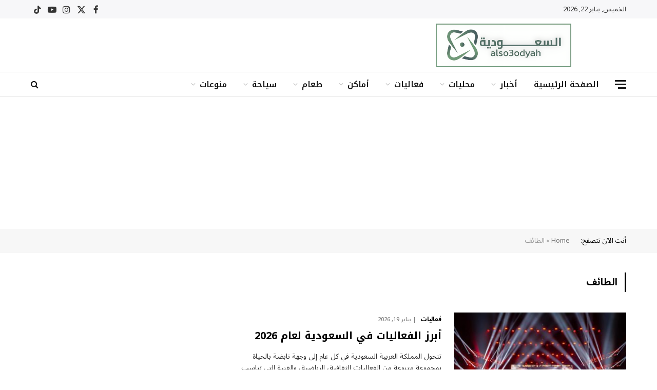

--- FILE ---
content_type: text/html; charset=UTF-8
request_url: https://also3odyah.com/tag/%D8%A7%D9%84%D8%B7%D8%A7%D8%A6%D9%81/
body_size: 23859
content:
<!DOCTYPE html>
<html dir="rtl" lang="ar" class="s-light site-s-light">

<head>
    <script async src="https://pagead2.googlesyndication.com/pagead/js/adsbygoogle.js?client=ca-pub-8530856870781464"
     crossorigin="anonymous"></script>
	<meta charset="UTF-8" />
	<meta name="viewport" content="width=device-width, initial-scale=1" />
	<meta name='robots' content='index, follow, max-image-preview:large, max-snippet:-1, max-video-preview:-1' />
	<style>img:is([sizes="auto" i], [sizes^="auto," i]) { contain-intrinsic-size: 3000px 1500px }</style>
	
	<!-- This site is optimized with the Yoast SEO plugin v25.4 - https://yoast.com/wordpress/plugins/seo/ -->
	<title>الطائف Archives - السعوديه في القلب</title><link rel="preload" as="font" href="https://also3odyah.com/wp-content/themes/smart-mag/css/icons/fonts/ts-icons.woff2?v2.4" type="font/woff2" crossorigin="anonymous" />
	<meta name="description" content="السعوديه في القلب الطائف -" />
	<link rel="canonical" href="https://also3odyah.com/tag/الطائف/" />
	<link rel="next" href="https://also3odyah.com/tag/%d8%a7%d9%84%d8%b7%d8%a7%d8%a6%d9%81/page/2/" />
	<meta property="og:locale" content="ar_AR" />
	<meta property="og:type" content="article" />
	<meta property="og:title" content="الطائف Archives - السعوديه في القلب" />
	<meta property="og:description" content="السعوديه في القلب الطائف -" />
	<meta property="og:url" content="https://also3odyah.com/tag/الطائف/" />
	<meta property="og:site_name" content="السعوديه في القلب" />
	<meta property="og:image" content="https://also3odyah.com/wp-content/uploads/2023/11/مربع-1.png" />
	<meta property="og:image:width" content="500" />
	<meta property="og:image:height" content="500" />
	<meta property="og:image:type" content="image/png" />
	<meta name="twitter:card" content="summary_large_image" />
	<script type="application/ld+json" class="yoast-schema-graph">{"@context":"https://schema.org","@graph":[{"@type":"CollectionPage","@id":"https://also3odyah.com/tag/%d8%a7%d9%84%d8%b7%d8%a7%d8%a6%d9%81/","url":"https://also3odyah.com/tag/%d8%a7%d9%84%d8%b7%d8%a7%d8%a6%d9%81/","name":"الطائف Archives - السعوديه في القلب","isPartOf":{"@id":"https://also3odyah.com/#website"},"primaryImageOfPage":{"@id":"https://also3odyah.com/tag/%d8%a7%d9%84%d8%b7%d8%a7%d8%a6%d9%81/#primaryimage"},"image":{"@id":"https://also3odyah.com/tag/%d8%a7%d9%84%d8%b7%d8%a7%d8%a6%d9%81/#primaryimage"},"thumbnailUrl":"https://also3odyah.com/wp-content/uploads/2024/07/مدل-بيست-تطلق-حفلات-آفتر-مع-الفعاليات-المصاحبة-لكأس-العالم-للرياضات-الإلكترونية-الصورة-الرئيسية.jpg","description":"السعوديه في القلب الطائف -","breadcrumb":{"@id":"https://also3odyah.com/tag/%d8%a7%d9%84%d8%b7%d8%a7%d8%a6%d9%81/#breadcrumb"},"inLanguage":"ar"},{"@type":"ImageObject","inLanguage":"ar","@id":"https://also3odyah.com/tag/%d8%a7%d9%84%d8%b7%d8%a7%d8%a6%d9%81/#primaryimage","url":"https://also3odyah.com/wp-content/uploads/2024/07/مدل-بيست-تطلق-حفلات-آفتر-مع-الفعاليات-المصاحبة-لكأس-العالم-للرياضات-الإلكترونية-الصورة-الرئيسية.jpg","contentUrl":"https://also3odyah.com/wp-content/uploads/2024/07/مدل-بيست-تطلق-حفلات-آفتر-مع-الفعاليات-المصاحبة-لكأس-العالم-للرياضات-الإلكترونية-الصورة-الرئيسية.jpg","width":1200,"height":600,"caption":"فعاليات"},{"@type":"BreadcrumbList","@id":"https://also3odyah.com/tag/%d8%a7%d9%84%d8%b7%d8%a7%d8%a6%d9%81/#breadcrumb","itemListElement":[{"@type":"ListItem","position":1,"name":"Home","item":"https://also3odyah.com/"},{"@type":"ListItem","position":2,"name":"الطائف"}]},{"@type":"WebSite","@id":"https://also3odyah.com/#website","url":"https://also3odyah.com/","name":"السعوديه في القلب","description":"also3odyah.com","publisher":{"@id":"https://also3odyah.com/#organization"},"alternateName":"also3odyah.com","potentialAction":[{"@type":"SearchAction","target":{"@type":"EntryPoint","urlTemplate":"https://also3odyah.com/?s={search_term_string}"},"query-input":{"@type":"PropertyValueSpecification","valueRequired":true,"valueName":"search_term_string"}}],"inLanguage":"ar"},{"@type":"Organization","@id":"https://also3odyah.com/#organization","name":"السعوديه في القلب","url":"https://also3odyah.com/","logo":{"@type":"ImageObject","inLanguage":"ar","@id":"https://also3odyah.com/#/schema/logo/image/","url":"https://also3odyah.com/wp-content/uploads/2023/11/800x300.png","contentUrl":"https://also3odyah.com/wp-content/uploads/2023/11/800x300.png","width":800,"height":300,"caption":"السعوديه في القلب"},"image":{"@id":"https://also3odyah.com/#/schema/logo/image/"},"sameAs":["https://www.facebook.com/profile.php?id=61551117262885","https://www.instagram.com/also3odyah/?igshid=MzMyNGUyNmU2YQ&utm_source=qr","https://tinyurl.com/5d8t67v4","https://www.youtube.com/channel/UC_0cgF9sy-i93jLL2PHaLiA"]}]}</script>
	<!-- / Yoast SEO plugin. -->


<link rel='dns-prefetch' href='//fonts.googleapis.com' />
<link rel="alternate" type="application/rss+xml" title="السعوديه في القلب &laquo; الخلاصة" href="https://also3odyah.com/feed/" />
<link rel="alternate" type="application/rss+xml" title="السعوديه في القلب &laquo; خلاصة التعليقات" href="https://also3odyah.com/comments/feed/" />
<link rel="alternate" type="application/rss+xml" title="السعوديه في القلب &laquo; الطائف خلاصة الوسوم" href="https://also3odyah.com/tag/%d8%a7%d9%84%d8%b7%d8%a7%d8%a6%d9%81/feed/" />
<script type="text/javascript">
/* <![CDATA[ */
window._wpemojiSettings = {"baseUrl":"https:\/\/s.w.org\/images\/core\/emoji\/16.0.1\/72x72\/","ext":".png","svgUrl":"https:\/\/s.w.org\/images\/core\/emoji\/16.0.1\/svg\/","svgExt":".svg","source":{"concatemoji":"https:\/\/also3odyah.com\/wp-includes\/js\/wp-emoji-release.min.js?ver=6.8.3"}};
/*! This file is auto-generated */
!function(s,n){var o,i,e;function c(e){try{var t={supportTests:e,timestamp:(new Date).valueOf()};sessionStorage.setItem(o,JSON.stringify(t))}catch(e){}}function p(e,t,n){e.clearRect(0,0,e.canvas.width,e.canvas.height),e.fillText(t,0,0);var t=new Uint32Array(e.getImageData(0,0,e.canvas.width,e.canvas.height).data),a=(e.clearRect(0,0,e.canvas.width,e.canvas.height),e.fillText(n,0,0),new Uint32Array(e.getImageData(0,0,e.canvas.width,e.canvas.height).data));return t.every(function(e,t){return e===a[t]})}function u(e,t){e.clearRect(0,0,e.canvas.width,e.canvas.height),e.fillText(t,0,0);for(var n=e.getImageData(16,16,1,1),a=0;a<n.data.length;a++)if(0!==n.data[a])return!1;return!0}function f(e,t,n,a){switch(t){case"flag":return n(e,"\ud83c\udff3\ufe0f\u200d\u26a7\ufe0f","\ud83c\udff3\ufe0f\u200b\u26a7\ufe0f")?!1:!n(e,"\ud83c\udde8\ud83c\uddf6","\ud83c\udde8\u200b\ud83c\uddf6")&&!n(e,"\ud83c\udff4\udb40\udc67\udb40\udc62\udb40\udc65\udb40\udc6e\udb40\udc67\udb40\udc7f","\ud83c\udff4\u200b\udb40\udc67\u200b\udb40\udc62\u200b\udb40\udc65\u200b\udb40\udc6e\u200b\udb40\udc67\u200b\udb40\udc7f");case"emoji":return!a(e,"\ud83e\udedf")}return!1}function g(e,t,n,a){var r="undefined"!=typeof WorkerGlobalScope&&self instanceof WorkerGlobalScope?new OffscreenCanvas(300,150):s.createElement("canvas"),o=r.getContext("2d",{willReadFrequently:!0}),i=(o.textBaseline="top",o.font="600 32px Arial",{});return e.forEach(function(e){i[e]=t(o,e,n,a)}),i}function t(e){var t=s.createElement("script");t.src=e,t.defer=!0,s.head.appendChild(t)}"undefined"!=typeof Promise&&(o="wpEmojiSettingsSupports",i=["flag","emoji"],n.supports={everything:!0,everythingExceptFlag:!0},e=new Promise(function(e){s.addEventListener("DOMContentLoaded",e,{once:!0})}),new Promise(function(t){var n=function(){try{var e=JSON.parse(sessionStorage.getItem(o));if("object"==typeof e&&"number"==typeof e.timestamp&&(new Date).valueOf()<e.timestamp+604800&&"object"==typeof e.supportTests)return e.supportTests}catch(e){}return null}();if(!n){if("undefined"!=typeof Worker&&"undefined"!=typeof OffscreenCanvas&&"undefined"!=typeof URL&&URL.createObjectURL&&"undefined"!=typeof Blob)try{var e="postMessage("+g.toString()+"("+[JSON.stringify(i),f.toString(),p.toString(),u.toString()].join(",")+"));",a=new Blob([e],{type:"text/javascript"}),r=new Worker(URL.createObjectURL(a),{name:"wpTestEmojiSupports"});return void(r.onmessage=function(e){c(n=e.data),r.terminate(),t(n)})}catch(e){}c(n=g(i,f,p,u))}t(n)}).then(function(e){for(var t in e)n.supports[t]=e[t],n.supports.everything=n.supports.everything&&n.supports[t],"flag"!==t&&(n.supports.everythingExceptFlag=n.supports.everythingExceptFlag&&n.supports[t]);n.supports.everythingExceptFlag=n.supports.everythingExceptFlag&&!n.supports.flag,n.DOMReady=!1,n.readyCallback=function(){n.DOMReady=!0}}).then(function(){return e}).then(function(){var e;n.supports.everything||(n.readyCallback(),(e=n.source||{}).concatemoji?t(e.concatemoji):e.wpemoji&&e.twemoji&&(t(e.twemoji),t(e.wpemoji)))}))}((window,document),window._wpemojiSettings);
/* ]]> */
</script>

<link rel='stylesheet' id='hfe-widgets-style-css' href='https://also3odyah.com/wp-content/plugins/header-footer-elementor/inc/widgets-css/frontend.css?ver=2.8.1' type='text/css' media='all' />
<style id='wp-emoji-styles-inline-css' type='text/css'>

	img.wp-smiley, img.emoji {
		display: inline !important;
		border: none !important;
		box-shadow: none !important;
		height: 1em !important;
		width: 1em !important;
		margin: 0 0.07em !important;
		vertical-align: -0.1em !important;
		background: none !important;
		padding: 0 !important;
	}
</style>
<link rel='stylesheet' id='wp-block-library-rtl-css' href='https://also3odyah.com/wp-includes/css/dist/block-library/style-rtl.min.css?ver=6.8.3' type='text/css' media='all' />
<style id='classic-theme-styles-inline-css' type='text/css'>
/*! This file is auto-generated */
.wp-block-button__link{color:#fff;background-color:#32373c;border-radius:9999px;box-shadow:none;text-decoration:none;padding:calc(.667em + 2px) calc(1.333em + 2px);font-size:1.125em}.wp-block-file__button{background:#32373c;color:#fff;text-decoration:none}
</style>
<style id='global-styles-inline-css' type='text/css'>
:root{--wp--preset--aspect-ratio--square: 1;--wp--preset--aspect-ratio--4-3: 4/3;--wp--preset--aspect-ratio--3-4: 3/4;--wp--preset--aspect-ratio--3-2: 3/2;--wp--preset--aspect-ratio--2-3: 2/3;--wp--preset--aspect-ratio--16-9: 16/9;--wp--preset--aspect-ratio--9-16: 9/16;--wp--preset--color--black: #000000;--wp--preset--color--cyan-bluish-gray: #abb8c3;--wp--preset--color--white: #ffffff;--wp--preset--color--pale-pink: #f78da7;--wp--preset--color--vivid-red: #cf2e2e;--wp--preset--color--luminous-vivid-orange: #ff6900;--wp--preset--color--luminous-vivid-amber: #fcb900;--wp--preset--color--light-green-cyan: #7bdcb5;--wp--preset--color--vivid-green-cyan: #00d084;--wp--preset--color--pale-cyan-blue: #8ed1fc;--wp--preset--color--vivid-cyan-blue: #0693e3;--wp--preset--color--vivid-purple: #9b51e0;--wp--preset--gradient--vivid-cyan-blue-to-vivid-purple: linear-gradient(135deg,rgba(6,147,227,1) 0%,rgb(155,81,224) 100%);--wp--preset--gradient--light-green-cyan-to-vivid-green-cyan: linear-gradient(135deg,rgb(122,220,180) 0%,rgb(0,208,130) 100%);--wp--preset--gradient--luminous-vivid-amber-to-luminous-vivid-orange: linear-gradient(135deg,rgba(252,185,0,1) 0%,rgba(255,105,0,1) 100%);--wp--preset--gradient--luminous-vivid-orange-to-vivid-red: linear-gradient(135deg,rgba(255,105,0,1) 0%,rgb(207,46,46) 100%);--wp--preset--gradient--very-light-gray-to-cyan-bluish-gray: linear-gradient(135deg,rgb(238,238,238) 0%,rgb(169,184,195) 100%);--wp--preset--gradient--cool-to-warm-spectrum: linear-gradient(135deg,rgb(74,234,220) 0%,rgb(151,120,209) 20%,rgb(207,42,186) 40%,rgb(238,44,130) 60%,rgb(251,105,98) 80%,rgb(254,248,76) 100%);--wp--preset--gradient--blush-light-purple: linear-gradient(135deg,rgb(255,206,236) 0%,rgb(152,150,240) 100%);--wp--preset--gradient--blush-bordeaux: linear-gradient(135deg,rgb(254,205,165) 0%,rgb(254,45,45) 50%,rgb(107,0,62) 100%);--wp--preset--gradient--luminous-dusk: linear-gradient(135deg,rgb(255,203,112) 0%,rgb(199,81,192) 50%,rgb(65,88,208) 100%);--wp--preset--gradient--pale-ocean: linear-gradient(135deg,rgb(255,245,203) 0%,rgb(182,227,212) 50%,rgb(51,167,181) 100%);--wp--preset--gradient--electric-grass: linear-gradient(135deg,rgb(202,248,128) 0%,rgb(113,206,126) 100%);--wp--preset--gradient--midnight: linear-gradient(135deg,rgb(2,3,129) 0%,rgb(40,116,252) 100%);--wp--preset--font-size--small: 13px;--wp--preset--font-size--medium: 20px;--wp--preset--font-size--large: 36px;--wp--preset--font-size--x-large: 42px;--wp--preset--spacing--20: 0.44rem;--wp--preset--spacing--30: 0.67rem;--wp--preset--spacing--40: 1rem;--wp--preset--spacing--50: 1.5rem;--wp--preset--spacing--60: 2.25rem;--wp--preset--spacing--70: 3.38rem;--wp--preset--spacing--80: 5.06rem;--wp--preset--shadow--natural: 6px 6px 9px rgba(0, 0, 0, 0.2);--wp--preset--shadow--deep: 12px 12px 50px rgba(0, 0, 0, 0.4);--wp--preset--shadow--sharp: 6px 6px 0px rgba(0, 0, 0, 0.2);--wp--preset--shadow--outlined: 6px 6px 0px -3px rgba(255, 255, 255, 1), 6px 6px rgba(0, 0, 0, 1);--wp--preset--shadow--crisp: 6px 6px 0px rgba(0, 0, 0, 1);}:where(.is-layout-flex){gap: 0.5em;}:where(.is-layout-grid){gap: 0.5em;}body .is-layout-flex{display: flex;}.is-layout-flex{flex-wrap: wrap;align-items: center;}.is-layout-flex > :is(*, div){margin: 0;}body .is-layout-grid{display: grid;}.is-layout-grid > :is(*, div){margin: 0;}:where(.wp-block-columns.is-layout-flex){gap: 2em;}:where(.wp-block-columns.is-layout-grid){gap: 2em;}:where(.wp-block-post-template.is-layout-flex){gap: 1.25em;}:where(.wp-block-post-template.is-layout-grid){gap: 1.25em;}.has-black-color{color: var(--wp--preset--color--black) !important;}.has-cyan-bluish-gray-color{color: var(--wp--preset--color--cyan-bluish-gray) !important;}.has-white-color{color: var(--wp--preset--color--white) !important;}.has-pale-pink-color{color: var(--wp--preset--color--pale-pink) !important;}.has-vivid-red-color{color: var(--wp--preset--color--vivid-red) !important;}.has-luminous-vivid-orange-color{color: var(--wp--preset--color--luminous-vivid-orange) !important;}.has-luminous-vivid-amber-color{color: var(--wp--preset--color--luminous-vivid-amber) !important;}.has-light-green-cyan-color{color: var(--wp--preset--color--light-green-cyan) !important;}.has-vivid-green-cyan-color{color: var(--wp--preset--color--vivid-green-cyan) !important;}.has-pale-cyan-blue-color{color: var(--wp--preset--color--pale-cyan-blue) !important;}.has-vivid-cyan-blue-color{color: var(--wp--preset--color--vivid-cyan-blue) !important;}.has-vivid-purple-color{color: var(--wp--preset--color--vivid-purple) !important;}.has-black-background-color{background-color: var(--wp--preset--color--black) !important;}.has-cyan-bluish-gray-background-color{background-color: var(--wp--preset--color--cyan-bluish-gray) !important;}.has-white-background-color{background-color: var(--wp--preset--color--white) !important;}.has-pale-pink-background-color{background-color: var(--wp--preset--color--pale-pink) !important;}.has-vivid-red-background-color{background-color: var(--wp--preset--color--vivid-red) !important;}.has-luminous-vivid-orange-background-color{background-color: var(--wp--preset--color--luminous-vivid-orange) !important;}.has-luminous-vivid-amber-background-color{background-color: var(--wp--preset--color--luminous-vivid-amber) !important;}.has-light-green-cyan-background-color{background-color: var(--wp--preset--color--light-green-cyan) !important;}.has-vivid-green-cyan-background-color{background-color: var(--wp--preset--color--vivid-green-cyan) !important;}.has-pale-cyan-blue-background-color{background-color: var(--wp--preset--color--pale-cyan-blue) !important;}.has-vivid-cyan-blue-background-color{background-color: var(--wp--preset--color--vivid-cyan-blue) !important;}.has-vivid-purple-background-color{background-color: var(--wp--preset--color--vivid-purple) !important;}.has-black-border-color{border-color: var(--wp--preset--color--black) !important;}.has-cyan-bluish-gray-border-color{border-color: var(--wp--preset--color--cyan-bluish-gray) !important;}.has-white-border-color{border-color: var(--wp--preset--color--white) !important;}.has-pale-pink-border-color{border-color: var(--wp--preset--color--pale-pink) !important;}.has-vivid-red-border-color{border-color: var(--wp--preset--color--vivid-red) !important;}.has-luminous-vivid-orange-border-color{border-color: var(--wp--preset--color--luminous-vivid-orange) !important;}.has-luminous-vivid-amber-border-color{border-color: var(--wp--preset--color--luminous-vivid-amber) !important;}.has-light-green-cyan-border-color{border-color: var(--wp--preset--color--light-green-cyan) !important;}.has-vivid-green-cyan-border-color{border-color: var(--wp--preset--color--vivid-green-cyan) !important;}.has-pale-cyan-blue-border-color{border-color: var(--wp--preset--color--pale-cyan-blue) !important;}.has-vivid-cyan-blue-border-color{border-color: var(--wp--preset--color--vivid-cyan-blue) !important;}.has-vivid-purple-border-color{border-color: var(--wp--preset--color--vivid-purple) !important;}.has-vivid-cyan-blue-to-vivid-purple-gradient-background{background: var(--wp--preset--gradient--vivid-cyan-blue-to-vivid-purple) !important;}.has-light-green-cyan-to-vivid-green-cyan-gradient-background{background: var(--wp--preset--gradient--light-green-cyan-to-vivid-green-cyan) !important;}.has-luminous-vivid-amber-to-luminous-vivid-orange-gradient-background{background: var(--wp--preset--gradient--luminous-vivid-amber-to-luminous-vivid-orange) !important;}.has-luminous-vivid-orange-to-vivid-red-gradient-background{background: var(--wp--preset--gradient--luminous-vivid-orange-to-vivid-red) !important;}.has-very-light-gray-to-cyan-bluish-gray-gradient-background{background: var(--wp--preset--gradient--very-light-gray-to-cyan-bluish-gray) !important;}.has-cool-to-warm-spectrum-gradient-background{background: var(--wp--preset--gradient--cool-to-warm-spectrum) !important;}.has-blush-light-purple-gradient-background{background: var(--wp--preset--gradient--blush-light-purple) !important;}.has-blush-bordeaux-gradient-background{background: var(--wp--preset--gradient--blush-bordeaux) !important;}.has-luminous-dusk-gradient-background{background: var(--wp--preset--gradient--luminous-dusk) !important;}.has-pale-ocean-gradient-background{background: var(--wp--preset--gradient--pale-ocean) !important;}.has-electric-grass-gradient-background{background: var(--wp--preset--gradient--electric-grass) !important;}.has-midnight-gradient-background{background: var(--wp--preset--gradient--midnight) !important;}.has-small-font-size{font-size: var(--wp--preset--font-size--small) !important;}.has-medium-font-size{font-size: var(--wp--preset--font-size--medium) !important;}.has-large-font-size{font-size: var(--wp--preset--font-size--large) !important;}.has-x-large-font-size{font-size: var(--wp--preset--font-size--x-large) !important;}
:where(.wp-block-post-template.is-layout-flex){gap: 1.25em;}:where(.wp-block-post-template.is-layout-grid){gap: 1.25em;}
:where(.wp-block-columns.is-layout-flex){gap: 2em;}:where(.wp-block-columns.is-layout-grid){gap: 2em;}
:root :where(.wp-block-pullquote){font-size: 1.5em;line-height: 1.6;}
</style>
<link rel='stylesheet' id='contact-form-7-css' href='https://also3odyah.com/wp-content/plugins/contact-form-7/includes/css/styles.css?ver=6.1.4' type='text/css' media='all' />
<link rel='stylesheet' id='contact-form-7-rtl-css' href='https://also3odyah.com/wp-content/plugins/contact-form-7/includes/css/styles-rtl.css?ver=6.1.4' type='text/css' media='all' />
<link rel='stylesheet' id='hfe-style-css' href='https://also3odyah.com/wp-content/plugins/header-footer-elementor/assets/css/header-footer-elementor.css?ver=2.8.1' type='text/css' media='all' />
<link rel='stylesheet' id='elementor-icons-css' href='https://also3odyah.com/wp-content/plugins/elementor/assets/lib/eicons/css/elementor-icons.min.css?ver=5.46.0' type='text/css' media='all' />
<link rel='stylesheet' id='elementor-frontend-css' href='https://also3odyah.com/wp-content/plugins/elementor/assets/css/frontend.min.css?ver=3.34.2' type='text/css' media='all' />
<link rel='stylesheet' id='elementor-post-14882-css' href='https://also3odyah.com/wp-content/uploads/elementor/css/post-14882.css?ver=1768954546' type='text/css' media='all' />
<link rel='stylesheet' id='smartmag-core-css' href='https://also3odyah.com/wp-content/themes/smart-mag/css/rtl/rtl.css?ver=9.3.0' type='text/css' media='all' />
<style id='smartmag-core-inline-css' type='text/css'>
:root { --c-main: #000000;
--c-main-rgb: 0,0,0;
--c-headings: #000000;
--text-font: "Noto Sans Arabic", system-ui, -apple-system, "Segoe UI", Arial, sans-serif;
--body-font: "Noto Sans Arabic", system-ui, -apple-system, "Segoe UI", Arial, sans-serif;
--title-font: "Noto Kufi Arabic", system-ui, -apple-system, "Segoe UI", Arial, sans-serif;
--h-font: "Noto Kufi Arabic", system-ui, -apple-system, "Segoe UI", Arial, sans-serif;
--title-size-xs: 14px;
--title-size-s: 16px;
--title-size-m: 18px;
--main-width: 1160px;
--wrap-padding: 36px;
--c-post-meta: #7a7a7a;
--c-excerpts: #2b2b2b;
--excerpt-size: 14px; }
.post-title:not(._) { font-weight: bold; }
:root { --sidebar-pad: 30px; --sidebar-sep-pad: 30px; }
.smart-head-main .smart-head-top { --head-h: 36px; background-color: #f7f7f9; }
.smart-head-main .smart-head-mid { --head-h: 104px; }
.smart-head-main .smart-head-bot { --head-h: 48px; background-color: #ffffff; border-top-width: 1px; border-top-color: #e8e8e8; border-bottom-width: 1px; border-bottom-color: #dedede; }
.navigation-main .menu > li > a { font-family: "Noto Kufi Arabic", system-ui, -apple-system, "Segoe UI", Arial, sans-serif; font-size: 16px; font-weight: 600; }
.navigation-main .menu > li li a { font-size: 13px; }
.navigation-main { --nav-items-space: 16px; margin-left: calc(-1 * var(--nav-items-space)); }
.smart-head-mobile .smart-head-mid { --head-h: 80px; border-top-width: 3px; }
.mobile-menu { font-size: 15px; }
.smart-head-main .spc-social { --spc-social-fs: 17px; --spc-social-size: 37px; }
.smart-head-main .logo-is-image { padding-left: 52px; }
.smart-head-main .hamburger-icon { width: 22px; }
.trending-ticker .heading { font-size: 13.8px; font-weight: 600; letter-spacing: .02em; margin-right: 30px; }
.trending-ticker .post-link { font-size: 13.8px; }
.trending-ticker { --max-width: 500px; }
.lower-footer { color: #dd3333; }
.post-meta .meta-item, .post-meta .text-in { font-size: 11px; font-weight: 500; text-transform: uppercase; }
.post-meta .text-in, .post-meta .post-cat > a { font-size: 12px; }
.post-meta .post-cat > a { font-weight: bold; text-transform: uppercase; letter-spacing: -0.01em; }
.post-meta .post-author > a { font-weight: bold; text-transform: uppercase; }
.s-light .block-wrap.s-dark { --c-post-meta: var(--c-contrast-450); }
.s-dark { --c-post-meta: #ffffff; }
.post-meta .post-author > a { color: #2b2b2b; }
.s-dark .post-meta .post-author > a { color: #ffffff; }
.s-dark .post-meta .post-cat > a { color: #ffffff; }
.post-meta { --p-meta-sep: "|"; }
.l-post .excerpt { font-weight: normal; }
.cat-labels .category { font-size: 10px; font-weight: 500; letter-spacing: 0.05em; border-radius: 2px; }
.block-head-b .heading { text-transform: uppercase; color: #2b2b2b; }
.block-head-c .heading { font-size: 16px; }
.block-head-c { --space-below: 20px; --line-weight: 5px; --c-line: var(--c-main); --border-weight: 2px; --c-border: var(--c-main); }
.block-head-c .heading { color: var(--c-main); }
.block-head-c2 .heading { font-family: "Work Sans", system-ui, -apple-system, "Segoe UI", Arial, sans-serif; font-size: 20px; font-weight: 600; }
.block-head-c2 { --line-weight: 3px; }
.block-head-d .heading { font-size: 16px; }
.block-head-d { --space-below: 20px; --line-weight: 0px; }
.block-head-e2 .heading { text-transform: uppercase; }
.block-head-f { --c-border: #ffffff; }
.block-head-h { --border-weight: 2px; }
.block-head-i .heading { font-size: 18px; font-weight: bold; line-height: 2; letter-spacing: -0.01em; }
.block-head-i { background-color: #f7f7f9; padding-left: 15px; }
.s-dark .read-more-basic { color: #ffffff; }
.loop-grid .ratio-is-custom { padding-bottom: calc(100% / 1.68); }
.has-nums-a .l-post .post-title:before,
.has-nums-b .l-post .content:before { font-size: 30px; font-weight: normal; }
.has-nums-c .l-post .post-title:before,
.has-nums-c .l-post .content:before { font-size: 18px; font-weight: bold; }
.loop-list .ratio-is-custom { padding-bottom: calc(100% / 1.575); }
.loop-list .post-title { font-size: 20px; font-weight: 800; }
.list-post { --list-p-media-width: 44%; --list-p-media-max-width: 85%; }
.list-post .media:not(i) { --list-p-media-max-width: 44%; }
.loop-overlay .post-title { font-size: 24px; }
.loop-small .media:not(i) { max-width: 102px; }
.single .featured .ratio-is-custom { padding-bottom: calc(100% / 2); }
.a-wrap-1 { background-color: #2d2d2d; }
@media (min-width: 940px) and (max-width: 1200px) { .navigation-main .menu > li > a { font-size: calc(10px + (16px - 10px) * .7); }
.trending-ticker { --max-width: 400px; } }
@media (min-width: 768px) and (max-width: 940px) { .ts-contain, .main { padding-left: 35px; padding-right: 35px; } }
@media (max-width: 767px) { .ts-contain, .main { padding-left: 25px; padding-right: 25px; } }


</style>
<link rel='stylesheet' id='smartmag-magnific-popup-css' href='https://also3odyah.com/wp-content/themes/smart-mag/css/lightbox.css?ver=9.3.0' type='text/css' media='all' />
<link rel='stylesheet' id='font-awesome4-css' href='https://also3odyah.com/wp-content/themes/smart-mag/css/fontawesome/css/font-awesome.min.css?ver=9.3.0' type='text/css' media='all' />
<link rel='stylesheet' id='smartmag-icons-css' href='https://also3odyah.com/wp-content/themes/smart-mag/css/icons/icons.css?ver=9.3.0' type='text/css' media='all' />
<link rel='stylesheet' id='hfe-elementor-icons-css' href='https://also3odyah.com/wp-content/plugins/elementor/assets/lib/eicons/css/elementor-icons.min.css?ver=5.34.0' type='text/css' media='all' />
<link rel='stylesheet' id='hfe-icons-list-css' href='https://also3odyah.com/wp-content/plugins/elementor/assets/css/widget-icon-list.min.css?ver=3.24.3' type='text/css' media='all' />
<link rel='stylesheet' id='hfe-social-icons-css' href='https://also3odyah.com/wp-content/plugins/elementor/assets/css/widget-social-icons.min.css?ver=3.24.0' type='text/css' media='all' />
<link rel='stylesheet' id='hfe-social-share-icons-brands-css' href='https://also3odyah.com/wp-content/plugins/elementor/assets/lib/font-awesome/css/brands.css?ver=5.15.3' type='text/css' media='all' />
<link rel='stylesheet' id='hfe-social-share-icons-fontawesome-css' href='https://also3odyah.com/wp-content/plugins/elementor/assets/lib/font-awesome/css/fontawesome.css?ver=5.15.3' type='text/css' media='all' />
<link rel='stylesheet' id='hfe-nav-menu-icons-css' href='https://also3odyah.com/wp-content/plugins/elementor/assets/lib/font-awesome/css/solid.css?ver=5.15.3' type='text/css' media='all' />
<link rel='stylesheet' id='smartmag-gfonts-custom-css' href='https://fonts.googleapis.com/css?family=Noto+Sans+Arabic%3A400%2C500%2C600%2C700%7CNoto+Kufi+Arabic%3A400%2C500%2C600%2C700%7CWork+Sans%3A600&#038;display=swap' type='text/css' media='all' />
<script type="text/javascript" src="https://also3odyah.com/wp-content/plugins/sphere-post-views/assets/js/post-views.js?ver=1.0.1" id="sphere-post-views-js"></script>
<script type="text/javascript" id="sphere-post-views-js-after">
/* <![CDATA[ */
var Sphere_PostViews = {"ajaxUrl":"https:\/\/also3odyah.com\/wp-admin\/admin-ajax.php?sphere_post_views=1","sampling":0,"samplingRate":10,"repeatCountDelay":0,"postID":false,"token":"7e922f0421"}
/* ]]> */
</script>
<script type="text/javascript" src="https://also3odyah.com/wp-includes/js/jquery/jquery.min.js?ver=3.7.1" id="jquery-core-js"></script>
<script type="text/javascript" src="https://also3odyah.com/wp-includes/js/jquery/jquery-migrate.min.js?ver=3.4.1" id="jquery-migrate-js"></script>
<script type="text/javascript" id="jquery-js-after">
/* <![CDATA[ */
!function($){"use strict";$(document).ready(function(){$(this).scrollTop()>100&&$(".hfe-scroll-to-top-wrap").removeClass("hfe-scroll-to-top-hide"),$(window).scroll(function(){$(this).scrollTop()<100?$(".hfe-scroll-to-top-wrap").fadeOut(300):$(".hfe-scroll-to-top-wrap").fadeIn(300)}),$(".hfe-scroll-to-top-wrap").on("click",function(){$("html, body").animate({scrollTop:0},300);return!1})})}(jQuery);
!function($){'use strict';$(document).ready(function(){var bar=$('.hfe-reading-progress-bar');if(!bar.length)return;$(window).on('scroll',function(){var s=$(window).scrollTop(),d=$(document).height()-$(window).height(),p=d? s/d*100:0;bar.css('width',p+'%')});});}(jQuery);
/* ]]> */
</script>
<link rel="https://api.w.org/" href="https://also3odyah.com/wp-json/" /><link rel="alternate" title="JSON" type="application/json" href="https://also3odyah.com/wp-json/wp/v2/tags/292" /><link rel="EditURI" type="application/rsd+xml" title="RSD" href="https://also3odyah.com/xmlrpc.php?rsd" />
<meta name="generator" content="WordPress 6.8.3" />

		<script>
		var BunyadSchemeKey = 'bunyad-scheme';
		(() => {
			const d = document.documentElement;
			const c = d.classList;
			var scheme = localStorage.getItem(BunyadSchemeKey);
			
			if (scheme) {
				d.dataset.origClass = c;
				scheme === 'dark' ? c.remove('s-light', 'site-s-light') : c.remove('s-dark', 'site-s-dark');
				c.add('site-s-' + scheme, 's-' + scheme);
			}
		})();
		</script>
		<meta name="generator" content="Elementor 3.34.2; features: additional_custom_breakpoints; settings: css_print_method-external, google_font-enabled, font_display-swap">
			<style>
				.e-con.e-parent:nth-of-type(n+4):not(.e-lazyloaded):not(.e-no-lazyload),
				.e-con.e-parent:nth-of-type(n+4):not(.e-lazyloaded):not(.e-no-lazyload) * {
					background-image: none !important;
				}
				@media screen and (max-height: 1024px) {
					.e-con.e-parent:nth-of-type(n+3):not(.e-lazyloaded):not(.e-no-lazyload),
					.e-con.e-parent:nth-of-type(n+3):not(.e-lazyloaded):not(.e-no-lazyload) * {
						background-image: none !important;
					}
				}
				@media screen and (max-height: 640px) {
					.e-con.e-parent:nth-of-type(n+2):not(.e-lazyloaded):not(.e-no-lazyload),
					.e-con.e-parent:nth-of-type(n+2):not(.e-lazyloaded):not(.e-no-lazyload) * {
						background-image: none !important;
					}
				}
			</style>
			<link rel="icon" href="https://also3odyah.com/wp-content/uploads/2023/08/cropped-4444-32x32.png" sizes="32x32" />
<link rel="icon" href="https://also3odyah.com/wp-content/uploads/2023/08/cropped-4444-192x192.png" sizes="192x192" />
<link rel="apple-touch-icon" href="https://also3odyah.com/wp-content/uploads/2023/08/cropped-4444-180x180.png" />
<meta name="msapplication-TileImage" content="https://also3odyah.com/wp-content/uploads/2023/08/cropped-4444-270x270.png" />
     <script async src="https://securepubads.g.doubleclick.net/tag/js/gpt.js"></script>
	<script>
		var googletag = googletag || {};
		googletag.cmd = googletag.cmd || [];
    </script>
	<script>
	  googletag.cmd.push(function() {
		googletag.defineSlot('/21690109606/also3odyah.com/also3odyah_Desktop_300x250', [300, 250], 'div-gpt-ad-1690546957501-0').addService(googletag.pubads());
	  	googletag.defineSlot('/21690109606/also3odyah.com/also3odyah_Mobile_320x50', [320, 50], 'div-gpt-ad-1690546534345-0').addService(googletag.pubads());
	  	googletag.defineSlot('/21690109606/also3odyah.com/also3odyah_Desktop_970x250', [970, 250], 'div-gpt-ad-1690546922446-0').addService(googletag.pubads());
		googletag.defineSlot('/21690109606/also3odyah.com/also3odyah_Mobile_300x250', [300, 250], 'div-gpt-ad-1690546500878-0').addService(googletag.pubads());
	  	googletag.defineSlot('/21690109606/also3odyah.com/also3odyah_Desktop_300x600', [300, 600], 'div-gpt-ad-1690546982645-0').addService(googletag.pubads());
		googletag.pubads().enableSingleRequest();
		googletag.enableServices();
	  });
	</script>
	<style>
		.aj--ads {
			text-align: center;
			position: relative;
			overflow: hidden;
			display: block;
			margin: 4px auto 4px;
		}
		.aj--ads-single {
			text-align: center;
			position: relative;
			overflow: hidden;
			display: block;
			margin: 12px auto 4px;
		}
		.elementor embed, .elementor iframe, .elementor object, .elementor video {width:auto!important;}
	</style>   
    

</head>

<body class="rtl archive tag tag-292 wp-theme-smart-mag ehf-template-smart-mag ehf-stylesheet-smart-mag right-sidebar has-lb has-lb-sm layout-normal elementor-default elementor-kit-14882">



<div class="main-wrap">

	
<div class="off-canvas-backdrop"></div>
<div class="mobile-menu-container off-canvas" id="off-canvas">

	<div class="off-canvas-head">
		<a href="#" class="close"><i class="tsi tsi-times"></i></a>

		<div class="ts-logo">
			<img class="logo-mobile logo-image" src="https://also3odyah.com/wp-content/uploads/2023/11/468x152-2-1.png" width="239" height="76" alt="السعوديه في القلب"/>		</div>
	</div>

	<div class="off-canvas-content">

		
			<ul id="menu-main-menu" class="mobile-menu"><li id="menu-item-14984" class="menu-item menu-item-type-post_type menu-item-object-page menu-item-home menu-item-14984"><a href="https://also3odyah.com/">الصفحة الرئيسية</a></li>
<li id="menu-item-15205" class="menu-item menu-item-type-taxonomy menu-item-object-category menu-item-15205"><a href="https://also3odyah.com/category/%d8%a3%d8%ae%d8%a8%d8%a7%d8%b1/">أخبار</a></li>
<li id="menu-item-15203" class="menu-item menu-item-type-taxonomy menu-item-object-category menu-item-15203"><a href="https://also3odyah.com/category/%d9%85%d8%ad%d9%84%d9%8a%d8%a7%d8%aa/">محليات</a></li>
<li id="menu-item-15209" class="menu-item menu-item-type-taxonomy menu-item-object-category menu-item-15209"><a href="https://also3odyah.com/category/%d9%81%d8%b9%d8%a7%d9%84%d9%8a%d8%a7%d8%aa/">فعاليات</a></li>
<li id="menu-item-15206" class="menu-item menu-item-type-taxonomy menu-item-object-category menu-item-15206"><a href="https://also3odyah.com/category/%d8%a3%d9%85%d8%a7%d9%83%d9%86/">أماكن</a></li>
<li id="menu-item-15208" class="menu-item menu-item-type-taxonomy menu-item-object-category menu-item-15208"><a href="https://also3odyah.com/category/%d8%b7%d8%b9%d8%a7%d9%85/">طعام</a></li>
<li id="menu-item-15207" class="menu-item menu-item-type-taxonomy menu-item-object-category menu-item-15207"><a href="https://also3odyah.com/category/%d8%b3%d9%8a%d8%a7%d8%ad%d8%a9/">سياحة</a></li>
<li id="menu-item-15819" class="menu-item menu-item-type-taxonomy menu-item-object-category menu-item-15819"><a href="https://also3odyah.com/category/%d9%85%d9%86%d9%88%d8%b9%d8%a7%d8%aa-2/">منوعات</a></li>
</ul>
		
					<div class="off-canvas-widgets">
				
		<div id="smartmag-block-newsletter-1" class="widget ts-block-widget smartmag-widget-newsletter">		
		<div class="block">
			<div class="block-newsletter ">
	<div class="spc-newsletter spc-newsletter-b spc-newsletter-center spc-newsletter-sm">

		<div class="bg-wrap"></div>

		
		<div class="inner">

							<div class="mail-icon">
					<i class="tsi tsi-envelope-o"></i>
				</div>
			
			
			<h3 class="heading">
				اشترك في نشرتنا الإلكترونية مجاناً			</h3>

							<div class="base-text message">
					<p>اشترك في نشرتنا الإلكترونية مجاناً.</p>
</div>
			
							<form method="post" action="" class="form fields-style fields-full" target="_blank">
					<div class="main-fields">
						<p class="field-email">
							<input type="email" name="EMAIL" placeholder="أدخل بريدك الإلكتروني.." required />
						</p>
						
						<p class="field-submit">
							<input type="submit" value="إشترك" />
						</p>
					</div>

									</form>
			
			
		</div>
	</div>
</div>		</div>

		</div>
		<div id="smartmag-block-posts-small-3" class="widget ts-block-widget smartmag-widget-posts-small">		
		<div class="block">
					<section class="block-wrap block-posts-small block-sc mb-none" data-id="1">

			<div class="widget-title block-head block-head-ac block-head-b"><h5 class="heading">اختيارات المحرر</h5></div>	
			<div class="block-content">
				
	<div class="loop loop-small loop-small-a loop-sep loop-small-sep grid grid-1 md:grid-1 sm:grid-1 xs:grid-1">

					
<article class="l-post small-post small-a-post m-pos-left">

	
			<div class="media">

		
			<a href="https://also3odyah.com/%d8%af%d9%84%d9%8a%d9%84-%d8%a7%d9%84%d8%a3%d9%85%d8%a7%d9%83%d9%86-%d8%a7%d9%84%d8%b3%d9%8a%d8%a7%d8%ad%d9%8a%d8%a9-%d9%81%d9%8a-%d8%aa%d8%a8%d9%88%d9%83-2026/" class="image-link media-ratio ratio-4-3" title="دليل الأماكن السياحية في تبوك 2026"><span data-bgsrc="https://also3odyah.com/wp-content/uploads/2026/01/صحراء-حسمى-تبوك-300x141.png" class="img bg-cover wp-post-image attachment-medium size-medium lazyload" data-bgset="https://also3odyah.com/wp-content/uploads/2026/01/صحراء-حسمى-تبوك-300x141.png 300w, https://also3odyah.com/wp-content/uploads/2026/01/صحراء-حسمى-تبوك-1024x480.png 1024w, https://also3odyah.com/wp-content/uploads/2026/01/صحراء-حسمى-تبوك-768x360.png 768w, https://also3odyah.com/wp-content/uploads/2026/01/صحراء-حسمى-تبوك-1536x720.png 1536w, https://also3odyah.com/wp-content/uploads/2026/01/صحراء-حسمى-تبوك-150x70.png 150w, https://also3odyah.com/wp-content/uploads/2026/01/صحراء-حسمى-تبوك-450x211.png 450w, https://also3odyah.com/wp-content/uploads/2026/01/صحراء-حسمى-تبوك-1200x563.png 1200w, https://also3odyah.com/wp-content/uploads/2026/01/صحراء-حسمى-تبوك.png 1920w" data-sizes="(max-width: 106px) 100vw, 106px"></span></a>			
			
			
			
		
		</div>
	

	
		<div class="content">

			<div class="post-meta post-meta-a post-meta-left has-below"><h4 class="is-title post-title"><a href="https://also3odyah.com/%d8%af%d9%84%d9%8a%d9%84-%d8%a7%d9%84%d8%a3%d9%85%d8%a7%d9%83%d9%86-%d8%a7%d9%84%d8%b3%d9%8a%d8%a7%d8%ad%d9%8a%d8%a9-%d9%81%d9%8a-%d8%aa%d8%a8%d9%88%d9%83-2026/">دليل الأماكن السياحية في تبوك 2026</a></h4><div class="post-meta-items meta-below"><span class="meta-item date"><span class="date-link"><time class="post-date" datetime="2026-01-21T16:50:18+03:00">يناير 21, 2026</time></span></span></div></div>			
			
			
		</div>

	
</article>	
					
<article class="l-post small-post small-a-post m-pos-left">

	
			<div class="media">

		
			<a href="https://also3odyah.com/%d8%af%d9%84%d9%8a%d9%84-%d8%a7%d9%84%d9%85%d8%b7%d8%a7%d8%b9%d9%85-%d9%81%d9%8a-%d8%a7%d9%84%d9%85%d8%af%d9%8a%d9%86%d8%a9-%d8%a7%d9%84%d9%85%d9%86%d9%88%d8%b1%d8%a9/" class="image-link media-ratio ratio-4-3" title="دليل المطاعم في المدينة المنورة"><span data-bgsrc="https://also3odyah.com/wp-content/uploads/2024/12/أفضل-مطاعم-الرياض-300x200.jpg" class="img bg-cover wp-post-image attachment-medium size-medium lazyload" data-bgset="https://also3odyah.com/wp-content/uploads/2024/12/أفضل-مطاعم-الرياض-300x200.jpg 300w, https://also3odyah.com/wp-content/uploads/2024/12/أفضل-مطاعم-الرياض-1024x683.jpg 1024w, https://also3odyah.com/wp-content/uploads/2024/12/أفضل-مطاعم-الرياض-768x512.jpg 768w, https://also3odyah.com/wp-content/uploads/2024/12/أفضل-مطاعم-الرياض-1536x1024.jpg 1536w, https://also3odyah.com/wp-content/uploads/2024/12/أفضل-مطاعم-الرياض-150x100.jpg 150w, https://also3odyah.com/wp-content/uploads/2024/12/أفضل-مطاعم-الرياض-450x300.jpg 450w, https://also3odyah.com/wp-content/uploads/2024/12/أفضل-مطاعم-الرياض-1200x800.jpg 1200w, https://also3odyah.com/wp-content/uploads/2024/12/أفضل-مطاعم-الرياض.jpg 1920w" data-sizes="(max-width: 106px) 100vw, 106px"></span></a>			
			
			
			
		
		</div>
	

	
		<div class="content">

			<div class="post-meta post-meta-a post-meta-left has-below"><h4 class="is-title post-title"><a href="https://also3odyah.com/%d8%af%d9%84%d9%8a%d9%84-%d8%a7%d9%84%d9%85%d8%b7%d8%a7%d8%b9%d9%85-%d9%81%d9%8a-%d8%a7%d9%84%d9%85%d8%af%d9%8a%d9%86%d8%a9-%d8%a7%d9%84%d9%85%d9%86%d9%88%d8%b1%d8%a9/">دليل المطاعم في المدينة المنورة</a></h4><div class="post-meta-items meta-below"><span class="meta-item date"><span class="date-link"><time class="post-date" datetime="2026-01-21T13:00:44+03:00">يناير 21, 2026</time></span></span></div></div>			
			
			
		</div>

	
</article>	
					
<article class="l-post small-post small-a-post m-pos-left">

	
			<div class="media">

		
			<a href="https://also3odyah.com/%d9%83%d9%84-%d9%85%d8%a7-%d8%aa%d8%b1%d9%8a%d8%af-%d9%85%d8%b9%d8%b1%d9%81%d8%aa%d9%87-%d8%ad%d9%88%d9%84-%d9%85%d8%b4%d8%b1%d9%88%d8%b9-%d8%a7%d9%84%d8%a8%d8%ad%d8%b1-%d8%a7%d9%84%d8%a3%d8%ad%d9%85/" class="image-link media-ratio ratio-4-3" title="كل ما تريد معرفته حول مشروع البحر الأحمر السعودي"><span data-bgsrc="https://also3odyah.com/wp-content/uploads/2023/10/البحر-الاحمر-300x169.jpg" class="img bg-cover wp-post-image attachment-medium size-medium lazyload" data-bgset="https://also3odyah.com/wp-content/uploads/2023/10/البحر-الاحمر-300x169.jpg 300w, https://also3odyah.com/wp-content/uploads/2023/10/البحر-الاحمر-1024x576.jpg 1024w, https://also3odyah.com/wp-content/uploads/2023/10/البحر-الاحمر-768x432.jpg 768w, https://also3odyah.com/wp-content/uploads/2023/10/البحر-الاحمر-150x84.jpg 150w, https://also3odyah.com/wp-content/uploads/2023/10/البحر-الاحمر-450x253.jpg 450w, https://also3odyah.com/wp-content/uploads/2023/10/البحر-الاحمر-1200x675.jpg 1200w, https://also3odyah.com/wp-content/uploads/2023/10/البحر-الاحمر.jpg 1280w" data-sizes="(max-width: 106px) 100vw, 106px"></span></a>			
			
			
			
		
		</div>
	

	
		<div class="content">

			<div class="post-meta post-meta-a post-meta-left has-below"><h4 class="is-title post-title"><a href="https://also3odyah.com/%d9%83%d9%84-%d9%85%d8%a7-%d8%aa%d8%b1%d9%8a%d8%af-%d9%85%d8%b9%d8%b1%d9%81%d8%aa%d9%87-%d8%ad%d9%88%d9%84-%d9%85%d8%b4%d8%b1%d9%88%d8%b9-%d8%a7%d9%84%d8%a8%d8%ad%d8%b1-%d8%a7%d9%84%d8%a3%d8%ad%d9%85/">كل ما تريد معرفته حول مشروع البحر الأحمر السعودي</a></h4><div class="post-meta-items meta-below"><span class="meta-item date"><span class="date-link"><time class="post-date" datetime="2026-01-21T10:36:17+03:00">يناير 21, 2026</time></span></span></div></div>			
			
			
		</div>

	
</article>	
		
	</div>

					</div>

		</section>
				</div>

		</div>			</div>
		
		
		<div class="spc-social-block spc-social spc-social-b smart-head-social">
		
			
				<a href="https://www.facebook.com/profile.php?id=61551117262885" class="link service s-facebook" target="_blank" rel="nofollow noopener">
					<i class="icon tsi tsi-facebook"></i>
					<span class="visuallyhidden">فيسبوك</span>
				</a>
									
			
				<a href="https://twitter.com/also3dyah" class="link service s-twitter" target="_blank" rel="nofollow noopener">
					<i class="icon tsi tsi-twitter"></i>
					<span class="visuallyhidden">X (Twitter)</span>
				</a>
									
			
				<a href="https://www.instagram.com/also3odyah/?igshid=MzMyNGUyNmU2YQ%3D%3D&#038;utm_source=qr" class="link service s-instagram" target="_blank" rel="nofollow noopener">
					<i class="icon tsi tsi-instagram"></i>
					<span class="visuallyhidden">الانستغرام</span>
				</a>
									
			
				<a href="https://tinyurl.com/2a28drjd" class="link service s-youtube" target="_blank" rel="nofollow noopener">
					<i class="icon tsi tsi-youtube-play"></i>
					<span class="visuallyhidden">يوتيوب</span>
				</a>
									
			
				<a href="https://tinyurl.com/5d8t67v4" class="link service s-tiktok" target="_blank" rel="nofollow noopener">
					<i class="icon tsi tsi-tiktok"></i>
					<span class="visuallyhidden">تيكتوك</span>
				</a>
									
			
		</div>

		
	</div>

</div>
<div class="smart-head smart-head-a smart-head-main" id="smart-head" data-sticky="auto" data-sticky-type="smart" data-sticky-full>
	
	<div class="smart-head-row smart-head-top is-light smart-head-row-full">

		<div class="inner wrap">

							
				<div class="items items-left ">
				
<span class="h-date">
	الخميس, يناير 22, 2026</span>	<div class="nav-wrap">
		<nav class="navigation navigation-small nav-hov-a">
					</nav>
	</div>
				</div>

							
				<div class="items items-center empty">
								</div>

							
				<div class="items items-right ">
				
		<div class="spc-social-block spc-social spc-social-a smart-head-social">
		
			
				<a href="https://www.facebook.com/profile.php?id=61551117262885" class="link service s-facebook" target="_blank" rel="nofollow noopener">
					<i class="icon tsi tsi-facebook"></i>
					<span class="visuallyhidden">فيسبوك</span>
				</a>
									
			
				<a href="https://twitter.com/also3dyah" class="link service s-twitter" target="_blank" rel="nofollow noopener">
					<i class="icon tsi tsi-twitter"></i>
					<span class="visuallyhidden">X (Twitter)</span>
				</a>
									
			
				<a href="https://www.instagram.com/also3odyah/?igshid=MzMyNGUyNmU2YQ%3D%3D&#038;utm_source=qr" class="link service s-instagram" target="_blank" rel="nofollow noopener">
					<i class="icon tsi tsi-instagram"></i>
					<span class="visuallyhidden">الانستغرام</span>
				</a>
									
			
				<a href="https://tinyurl.com/2a28drjd" class="link service s-youtube" target="_blank" rel="nofollow noopener">
					<i class="icon tsi tsi-youtube-play"></i>
					<span class="visuallyhidden">يوتيوب</span>
				</a>
									
			
				<a href="https://tinyurl.com/5d8t67v4" class="link service s-tiktok" target="_blank" rel="nofollow noopener">
					<i class="icon tsi tsi-tiktok"></i>
					<span class="visuallyhidden">تيكتوك</span>
				</a>
									
			
		</div>

						</div>

						
		</div>
	</div>

	
	<div class="smart-head-row smart-head-mid is-light smart-head-row-full">

		<div class="inner wrap">

							
				<div class="items items-left ">
					<a href="https://also3odyah.com/" title="السعوديه في القلب" rel="home" class="logo-link ts-logo logo-is-image">
		<span>
			
				
					<img fetchpriority="high" src="https://smartmag.theme-sphere.com/rtl/wp-content/uploads/sites/34/2022/11/al-arbiya-logo-04-white.png" class="logo-image logo-image-dark" alt="السعوديه في القلب" srcset="https://smartmag.theme-sphere.com/rtl/wp-content/uploads/sites/34/2022/11/al-arbiya-logo-04-white.png ,https://smartmag.theme-sphere.com/rtl/wp-content/uploads/sites/34/2022/11/al-arbiya-logo-04@2x-white.png 2x" width="1024" height="683"/><img loading="lazy" src="https://also3odyah.com/wp-content/uploads/2023/11/468x152-2.png" class="logo-image" alt="السعوديه في القلب" width="478" height="152"/>
									 
					</span>
	</a>				</div>

							
				<div class="items items-center empty">
								</div>

							
				<div class="items items-right empty">
								</div>

						
		</div>
	</div>

	
	<div class="smart-head-row smart-head-bot is-light smart-head-row-full">

		<div class="inner wrap">

							
				<div class="items items-left ">
				
<button class="offcanvas-toggle has-icon" type="button" aria-label="قائمة">
	<span class="hamburger-icon hamburger-icon-a">
		<span class="inner"></span>
	</span>
</button>	<div class="nav-wrap">
		<nav class="navigation navigation-main nav-hov-a">
			<ul id="menu-main-menu-1" class="menu"><li class="menu-item menu-item-type-post_type menu-item-object-page menu-item-home menu-item-14984"><a href="https://also3odyah.com/">الصفحة الرئيسية</a></li>
<li class="menu-item menu-item-type-taxonomy menu-item-object-category menu-cat-14 menu-item-has-children item-mega-menu menu-item-15205"><a href="https://also3odyah.com/category/%d8%a3%d8%ae%d8%a8%d8%a7%d8%b1/">أخبار</a>
<div class="sub-menu mega-menu mega-menu-a wrap">

		
	
	<section class="column recent-posts" data-columns="5">
					<div class="posts" data-id="14">

						<section class="block-wrap block-grid mb-none" data-id="2">

				
			<div class="block-content">
					
	<div class="loop loop-grid loop-grid-sm grid grid-5 md:grid-2 xs:grid-1">

					
<article class="l-post grid-post grid-sm-post">

	
			<div class="media">

		
			<a href="https://also3odyah.com/%d8%a7%d9%86%d8%b7%d9%84%d8%a7%d9%82-%d9%85%d9%87%d8%b1%d8%ac%d8%a7%d9%86-%d9%85%d8%a7%d8%b1%d8%a7%d8%ab%d9%88%d9%86-%d8%a7%d9%84%d8%b1%d9%8a%d8%a7%d8%b6-%d8%a7%d9%84%d8%af%d9%88%d9%84%d9%8a-2026/" class="image-link media-ratio ratio-is-custom" title="انطلاق مهرجان ماراثون الرياض الدولي 2026"><span data-bgsrc="https://also3odyah.com/wp-content/uploads/2026/01/انطلاق-مهرجان-ماراثون-الرياض-الدولي-2026-450x300.jpeg" class="img bg-cover wp-post-image attachment-bunyad-medium size-bunyad-medium lazyload" data-bgset="https://also3odyah.com/wp-content/uploads/2026/01/انطلاق-مهرجان-ماراثون-الرياض-الدولي-2026-450x300.jpeg 450w, https://also3odyah.com/wp-content/uploads/2026/01/انطلاق-مهرجان-ماراثون-الرياض-الدولي-2026-1024x682.jpeg 1024w, https://also3odyah.com/wp-content/uploads/2026/01/انطلاق-مهرجان-ماراثون-الرياض-الدولي-2026-768x512.jpeg 768w, https://also3odyah.com/wp-content/uploads/2026/01/انطلاق-مهرجان-ماراثون-الرياض-الدولي-2026-1536x1023.jpeg 1536w, https://also3odyah.com/wp-content/uploads/2026/01/انطلاق-مهرجان-ماراثون-الرياض-الدولي-2026-1200x800.jpeg 1200w, https://also3odyah.com/wp-content/uploads/2026/01/انطلاق-مهرجان-ماراثون-الرياض-الدولي-2026.jpeg 1600w" data-sizes="(max-width: 364px) 100vw, 364px"></span></a>			
			
			
			
		
		</div>
	

	
		<div class="content">

			<div class="post-meta post-meta-a has-below"><h2 class="is-title post-title"><a href="https://also3odyah.com/%d8%a7%d9%86%d8%b7%d9%84%d8%a7%d9%82-%d9%85%d9%87%d8%b1%d8%ac%d8%a7%d9%86-%d9%85%d8%a7%d8%b1%d8%a7%d8%ab%d9%88%d9%86-%d8%a7%d9%84%d8%b1%d9%8a%d8%a7%d8%b6-%d8%a7%d9%84%d8%af%d9%88%d9%84%d9%8a-2026/">انطلاق مهرجان ماراثون الرياض الدولي 2026</a></h2><div class="post-meta-items meta-below"><span class="meta-item date"><span class="date-link"><time class="post-date" datetime="2026-01-21T10:09:53+03:00">يناير 21, 2026</time></span></span></div></div>			
			
			
		</div>

	
</article>					
<article class="l-post grid-post grid-sm-post">

	
			<div class="media">

		
			<a href="https://also3odyah.com/14-%d9%85%d9%84%d9%8a%d9%88%d9%86-%d8%b2%d8%a7%d8%a6%d8%b1-%d9%81%d9%8a-%d9%85%d9%88%d8%b3%d9%85-%d8%a7%d9%84%d8%b1%d9%8a%d8%a7%d8%b6-2025/" class="image-link media-ratio ratio-is-custom" title="14 مليون زائر في موسم الرياض 2025"><span data-bgsrc="https://also3odyah.com/wp-content/uploads/2026/01/Riyadh-Season-450x253.webp" class="img bg-cover wp-post-image attachment-bunyad-medium size-bunyad-medium lazyload" data-bgset="https://also3odyah.com/wp-content/uploads/2026/01/Riyadh-Season-450x253.webp 450w, https://also3odyah.com/wp-content/uploads/2026/01/Riyadh-Season-300x169.webp 300w, https://also3odyah.com/wp-content/uploads/2026/01/Riyadh-Season-1024x576.webp 1024w, https://also3odyah.com/wp-content/uploads/2026/01/Riyadh-Season-768x432.webp 768w, https://also3odyah.com/wp-content/uploads/2026/01/Riyadh-Season-1536x864.webp 1536w, https://also3odyah.com/wp-content/uploads/2026/01/Riyadh-Season-2048x1152.webp 2048w, https://also3odyah.com/wp-content/uploads/2026/01/Riyadh-Season-150x84.webp 150w, https://also3odyah.com/wp-content/uploads/2026/01/Riyadh-Season-1200x675.webp 1200w" data-sizes="(max-width: 364px) 100vw, 364px"></span></a>			
			
			
			
		
		</div>
	

	
		<div class="content">

			<div class="post-meta post-meta-a has-below"><h2 class="is-title post-title"><a href="https://also3odyah.com/14-%d9%85%d9%84%d9%8a%d9%88%d9%86-%d8%b2%d8%a7%d8%a6%d8%b1-%d9%81%d9%8a-%d9%85%d9%88%d8%b3%d9%85-%d8%a7%d9%84%d8%b1%d9%8a%d8%a7%d8%b6-2025/">14 مليون زائر في موسم الرياض 2025</a></h2><div class="post-meta-items meta-below"><span class="meta-item date"><span class="date-link"><time class="post-date" datetime="2026-01-20T13:38:53+03:00">يناير 20, 2026</time></span></span></div></div>			
			
			
		</div>

	
</article>					
<article class="l-post grid-post grid-sm-post">

	
			<div class="media">

		
			<a href="https://also3odyah.com/%d8%a7%d9%84%d8%b3%d8%b9%d9%88%d8%af%d9%8a%d8%a9-%d8%aa%d8%b9%d9%84%d9%86-%d8%ba%d8%af%d8%a7%d9%8b-%d8%a7%d9%84%d8%a7%d8%ab%d9%86%d9%8a%d9%86-%d8%a7%d9%84%d9%85%d8%aa%d9%85-%d9%84%d8%b4%d9%87%d8%b1/" class="image-link media-ratio ratio-is-custom" title="السعودية تعلن غداً الاثنين المتم لشهر رجب والثلاثاء أول أيام شهر شعبان 1447 هـ"><span data-bgsrc="https://also3odyah.com/wp-content/uploads/2025/01/Screenshot-2025-01-22-112556-450x299.png" class="img bg-cover wp-post-image attachment-bunyad-medium size-bunyad-medium lazyload" data-bgset="https://also3odyah.com/wp-content/uploads/2025/01/Screenshot-2025-01-22-112556-450x299.png 450w, https://also3odyah.com/wp-content/uploads/2025/01/Screenshot-2025-01-22-112556-1024x680.png 1024w, https://also3odyah.com/wp-content/uploads/2025/01/Screenshot-2025-01-22-112556-768x510.png 768w, https://also3odyah.com/wp-content/uploads/2025/01/Screenshot-2025-01-22-112556-1200x796.png 1200w, https://also3odyah.com/wp-content/uploads/2025/01/Screenshot-2025-01-22-112556.png 1231w" data-sizes="(max-width: 364px) 100vw, 364px"></span></a>			
			
			
			
		
		</div>
	

	
		<div class="content">

			<div class="post-meta post-meta-a has-below"><h2 class="is-title post-title"><a href="https://also3odyah.com/%d8%a7%d9%84%d8%b3%d8%b9%d9%88%d8%af%d9%8a%d8%a9-%d8%aa%d8%b9%d9%84%d9%86-%d8%ba%d8%af%d8%a7%d9%8b-%d8%a7%d9%84%d8%a7%d8%ab%d9%86%d9%8a%d9%86-%d8%a7%d9%84%d9%85%d8%aa%d9%85-%d9%84%d8%b4%d9%87%d8%b1/">السعودية تعلن غداً الاثنين المتم لشهر رجب والثلاثاء أول أيام شهر شعبان 1447 هـ</a></h2><div class="post-meta-items meta-below"><span class="meta-item date"><span class="date-link"><time class="post-date" datetime="2026-01-19T10:04:28+03:00">يناير 19, 2026</time></span></span></div></div>			
			
			
		</div>

	
</article>					
<article class="l-post grid-post grid-sm-post">

	
			<div class="media">

		
			<a href="https://also3odyah.com/%d8%a7%d9%84%d8%b1%d9%8a%d8%a7%d8%b6-%d8%aa%d8%b3%d8%aa%d8%b6%d9%8a%d9%81-%d8%a3%d9%88%d9%84-%d9%86%d8%b3%d8%ae%d8%a9-%d9%85%d9%86-%d8%a8%d8%b7%d9%88%d9%84%d8%a9-%d8%a7%d9%84%d8%b3%d8%b9%d9%88%d8%af/" class="image-link media-ratio ratio-is-custom" title="الرياض تستضيف أول نسخة من بطولة السعودية للرمية على السهام 2026"><span data-bgsrc="https://also3odyah.com/wp-content/uploads/2026/01/بطولة-رمية-السهام-450x338.png" class="img bg-cover wp-post-image attachment-bunyad-medium size-bunyad-medium lazyload" data-bgset="https://also3odyah.com/wp-content/uploads/2026/01/بطولة-رمية-السهام-450x338.png 450w, https://also3odyah.com/wp-content/uploads/2026/01/بطولة-رمية-السهام-300x225.png 300w, https://also3odyah.com/wp-content/uploads/2026/01/بطولة-رمية-السهام-1024x768.png 1024w, https://also3odyah.com/wp-content/uploads/2026/01/بطولة-رمية-السهام-768x576.png 768w, https://also3odyah.com/wp-content/uploads/2026/01/بطولة-رمية-السهام.png 1200w" data-sizes="(max-width: 364px) 100vw, 364px"></span></a>			
			
			
			
		
		</div>
	

	
		<div class="content">

			<div class="post-meta post-meta-a has-below"><h2 class="is-title post-title"><a href="https://also3odyah.com/%d8%a7%d9%84%d8%b1%d9%8a%d8%a7%d8%b6-%d8%aa%d8%b3%d8%aa%d8%b6%d9%8a%d9%81-%d8%a3%d9%88%d9%84-%d9%86%d8%b3%d8%ae%d8%a9-%d9%85%d9%86-%d8%a8%d8%b7%d9%88%d9%84%d8%a9-%d8%a7%d9%84%d8%b3%d8%b9%d9%88%d8%af/">الرياض تستضيف أول نسخة من بطولة السعودية للرمية على السهام 2026</a></h2><div class="post-meta-items meta-below"><span class="meta-item date"><span class="date-link"><time class="post-date" datetime="2026-01-13T11:55:33+03:00">يناير 13, 2026</time></span></span></div></div>			
			
			
		</div>

	
</article>					
<article class="l-post grid-post grid-sm-post">

	
			<div class="media">

		
			<a href="https://also3odyah.com/%d9%88%d9%84%d9%8a-%d8%a7%d9%84%d8%b9%d9%87%d8%af-%d8%a7%d9%84%d8%b3%d8%b9%d9%88%d8%af%d9%8a-%d9%8a%d8%aa%d9%88%d8%ac-%d8%a8%d9%84%d9%82%d8%a8-%d8%a7%d9%84%d8%b4%d8%ae%d8%b5%d9%8a%d8%a9-%d8%a7%d9%84/" class="image-link media-ratio ratio-is-custom" title="ولي العهد السعودي يتوج بلقب الشخصية القيادية العربية الأكثر تأثيرًا لعام 2025"><span data-bgsrc="https://also3odyah.com/wp-content/uploads/2025/07/Screenshot-2025-07-09-095225-450x294.png" class="img bg-cover wp-post-image attachment-bunyad-medium size-bunyad-medium lazyload" data-bgset="https://also3odyah.com/wp-content/uploads/2025/07/Screenshot-2025-07-09-095225-450x294.png 450w, https://also3odyah.com/wp-content/uploads/2025/07/Screenshot-2025-07-09-095225-300x196.png 300w, https://also3odyah.com/wp-content/uploads/2025/07/Screenshot-2025-07-09-095225-1024x669.png 1024w, https://also3odyah.com/wp-content/uploads/2025/07/Screenshot-2025-07-09-095225-768x502.png 768w, https://also3odyah.com/wp-content/uploads/2025/07/Screenshot-2025-07-09-095225-150x98.png 150w, https://also3odyah.com/wp-content/uploads/2025/07/Screenshot-2025-07-09-095225-1200x784.png 1200w, https://also3odyah.com/wp-content/uploads/2025/07/Screenshot-2025-07-09-095225.png 1248w" data-sizes="(max-width: 364px) 100vw, 364px"></span></a>			
			
			
			
		
		</div>
	

	
		<div class="content">

			<div class="post-meta post-meta-a has-below"><h2 class="is-title post-title"><a href="https://also3odyah.com/%d9%88%d9%84%d9%8a-%d8%a7%d9%84%d8%b9%d9%87%d8%af-%d8%a7%d9%84%d8%b3%d8%b9%d9%88%d8%af%d9%8a-%d9%8a%d8%aa%d9%88%d8%ac-%d8%a8%d9%84%d9%82%d8%a8-%d8%a7%d9%84%d8%b4%d8%ae%d8%b5%d9%8a%d8%a9-%d8%a7%d9%84/">ولي العهد السعودي يتوج بلقب الشخصية القيادية العربية الأكثر تأثيرًا لعام 2025</a></h2><div class="post-meta-items meta-below"><span class="meta-item date"><span class="date-link"><time class="post-date" datetime="2026-01-11T09:20:39+03:00">يناير 11, 2026</time></span></span></div></div>			
			
			
		</div>

	
</article>		
	</div>

		
			</div>

		</section>
					
			</div> <!-- .posts -->
		
			</section>

</div></li>
<li class="menu-item menu-item-type-taxonomy menu-item-object-category menu-cat-19 menu-item-has-children item-mega-menu menu-item-15203"><a href="https://also3odyah.com/category/%d9%85%d8%ad%d9%84%d9%8a%d8%a7%d8%aa/">محليات</a>
<div class="sub-menu mega-menu mega-menu-a wrap">

		
	
	<section class="column recent-posts" data-columns="5">
					<div class="posts" data-id="19">

						<section class="block-wrap block-grid mb-none" data-id="3">

				
			<div class="block-content">
					
	<div class="loop loop-grid loop-grid-sm grid grid-5 md:grid-2 xs:grid-1">

					
<article class="l-post grid-post grid-sm-post">

	
			<div class="media">

		
			<a href="https://also3odyah.com/%d9%83%d9%84-%d9%85%d8%a7-%d8%aa%d8%b1%d9%8a%d8%af-%d9%85%d8%b9%d8%b1%d9%81%d8%aa%d9%87-%d8%ad%d9%88%d9%84-%d9%85%d8%b4%d8%b1%d9%88%d8%b9-%d8%a7%d9%84%d8%a8%d8%ad%d8%b1-%d8%a7%d9%84%d8%a3%d8%ad%d9%85/" class="image-link media-ratio ratio-is-custom" title="كل ما تريد معرفته حول مشروع البحر الأحمر السعودي"><span data-bgsrc="https://also3odyah.com/wp-content/uploads/2023/10/البحر-الاحمر-450x253.jpg" class="img bg-cover wp-post-image attachment-bunyad-medium size-bunyad-medium lazyload" data-bgset="https://also3odyah.com/wp-content/uploads/2023/10/البحر-الاحمر-450x253.jpg 450w, https://also3odyah.com/wp-content/uploads/2023/10/البحر-الاحمر-300x169.jpg 300w, https://also3odyah.com/wp-content/uploads/2023/10/البحر-الاحمر-1024x576.jpg 1024w, https://also3odyah.com/wp-content/uploads/2023/10/البحر-الاحمر-768x432.jpg 768w, https://also3odyah.com/wp-content/uploads/2023/10/البحر-الاحمر-150x84.jpg 150w, https://also3odyah.com/wp-content/uploads/2023/10/البحر-الاحمر-1200x675.jpg 1200w, https://also3odyah.com/wp-content/uploads/2023/10/البحر-الاحمر.jpg 1280w" data-sizes="(max-width: 364px) 100vw, 364px"></span></a>			
			
			
			
		
		</div>
	

	
		<div class="content">

			<div class="post-meta post-meta-a has-below"><h2 class="is-title post-title"><a href="https://also3odyah.com/%d9%83%d9%84-%d9%85%d8%a7-%d8%aa%d8%b1%d9%8a%d8%af-%d9%85%d8%b9%d8%b1%d9%81%d8%aa%d9%87-%d8%ad%d9%88%d9%84-%d9%85%d8%b4%d8%b1%d9%88%d8%b9-%d8%a7%d9%84%d8%a8%d8%ad%d8%b1-%d8%a7%d9%84%d8%a3%d8%ad%d9%85/">كل ما تريد معرفته حول مشروع البحر الأحمر السعودي</a></h2><div class="post-meta-items meta-below"><span class="meta-item date"><span class="date-link"><time class="post-date" datetime="2026-01-21T10:36:17+03:00">يناير 21, 2026</time></span></span></div></div>			
			
			
		</div>

	
</article>					
<article class="l-post grid-post grid-sm-post">

	
			<div class="media">

		
			<a href="https://also3odyah.com/4-%d9%82%d8%b5%d8%b5-%d9%86%d8%ac%d8%a7%d8%ad-%d8%b3%d8%b9%d9%88%d8%af%d9%8a%d8%a9-%d9%85%d9%84%d9%87%d9%85%d8%a9/" class="image-link media-ratio ratio-is-custom" title="4 قصص نجاح سعودية ملهمة"><span data-bgsrc="https://also3odyah.com/wp-content/uploads/2024/03/Riyadh-Saudi-Arabia-450x300.jpg" class="img bg-cover wp-post-image attachment-bunyad-medium size-bunyad-medium lazyload" data-bgset="https://also3odyah.com/wp-content/uploads/2024/03/Riyadh-Saudi-Arabia-450x300.jpg 450w, https://also3odyah.com/wp-content/uploads/2024/03/Riyadh-Saudi-Arabia-1024x683.jpg 1024w, https://also3odyah.com/wp-content/uploads/2024/03/Riyadh-Saudi-Arabia-768x512.jpg 768w, https://also3odyah.com/wp-content/uploads/2024/03/Riyadh-Saudi-Arabia.jpg 1200w" data-sizes="(max-width: 364px) 100vw, 364px"></span></a>			
			
			
			
		
		</div>
	

	
		<div class="content">

			<div class="post-meta post-meta-a has-below"><h2 class="is-title post-title"><a href="https://also3odyah.com/4-%d9%82%d8%b5%d8%b5-%d9%86%d8%ac%d8%a7%d8%ad-%d8%b3%d8%b9%d9%88%d8%af%d9%8a%d8%a9-%d9%85%d9%84%d9%87%d9%85%d8%a9/">4 قصص نجاح سعودية ملهمة</a></h2><div class="post-meta-items meta-below"><span class="meta-item date"><span class="date-link"><time class="post-date" datetime="2026-01-18T15:18:57+03:00">يناير 18, 2026</time></span></span></div></div>			
			
			
		</div>

	
</article>					
<article class="l-post grid-post grid-sm-post">

	
			<div class="media">

		
			<a href="https://also3odyah.com/5-%d9%85%d8%b1%d8%a7%d9%83%d8%b2-%d8%aa%d8%b3%d9%88%d9%82-%d9%81%d8%a7%d8%ae%d8%b1%d8%a9-%d9%81%d9%8a-%d8%a7%d9%84%d8%b3%d8%b9%d9%88%d8%af%d9%8a%d8%a9/" class="image-link media-ratio ratio-is-custom" title="5 مراكز تسوق فاخرة في السعودية"><span data-bgsrc="https://also3odyah.com/wp-content/uploads/2024/09/قابل-450x300.jpg" class="img bg-cover wp-post-image attachment-bunyad-medium size-bunyad-medium lazyload" data-bgset="https://also3odyah.com/wp-content/uploads/2024/09/قابل-450x300.jpg 450w, https://also3odyah.com/wp-content/uploads/2024/09/قابل-1024x683.jpg 1024w, https://also3odyah.com/wp-content/uploads/2024/09/قابل-768x512.jpg 768w, https://also3odyah.com/wp-content/uploads/2024/09/قابل.jpg 1200w" data-sizes="(max-width: 364px) 100vw, 364px"></span></a>			
			
			
			
		
		</div>
	

	
		<div class="content">

			<div class="post-meta post-meta-a has-below"><h2 class="is-title post-title"><a href="https://also3odyah.com/5-%d9%85%d8%b1%d8%a7%d9%83%d8%b2-%d8%aa%d8%b3%d9%88%d9%82-%d9%81%d8%a7%d8%ae%d8%b1%d8%a9-%d9%81%d9%8a-%d8%a7%d9%84%d8%b3%d8%b9%d9%88%d8%af%d9%8a%d8%a9/">5 مراكز تسوق فاخرة في السعودية</a></h2><div class="post-meta-items meta-below"><span class="meta-item date"><span class="date-link"><time class="post-date" datetime="2026-01-04T21:08:10+03:00">يناير 4, 2026</time></span></span></div></div>			
			
			
		</div>

	
</article>					
<article class="l-post grid-post grid-sm-post">

	
			<div class="media">

		
			<a href="https://also3odyah.com/%d8%a3%d9%87%d9%85-%d8%a7%d9%84%d8%a7%d8%aa%d9%81%d8%a7%d9%82%d8%a7%d8%aa-%d9%88%d8%a7%d9%84%d8%b4%d8%b1%d8%a7%d9%83%d8%a7%d8%aa-%d8%a7%d9%84%d8%af%d9%88%d9%84%d9%8a%d8%a9-%d9%84%d9%84%d9%85%d9%85/" class="image-link media-ratio ratio-is-custom" title="أهم الاتفاقات والشراكات الدولية للمملكة العربية السعودية في 2025"><span data-bgsrc="https://also3odyah.com/wp-content/uploads/2025/10/Screenshot-2025-10-06-120008-450x296.png" class="img bg-cover wp-post-image attachment-bunyad-medium size-bunyad-medium lazyload" data-bgset="https://also3odyah.com/wp-content/uploads/2025/10/Screenshot-2025-10-06-120008-450x296.png 450w, https://also3odyah.com/wp-content/uploads/2025/10/Screenshot-2025-10-06-120008-300x198.png 300w, https://also3odyah.com/wp-content/uploads/2025/10/Screenshot-2025-10-06-120008-1024x675.png 1024w, https://also3odyah.com/wp-content/uploads/2025/10/Screenshot-2025-10-06-120008-768x506.png 768w, https://also3odyah.com/wp-content/uploads/2025/10/Screenshot-2025-10-06-120008-150x99.png 150w, https://also3odyah.com/wp-content/uploads/2025/10/Screenshot-2025-10-06-120008-1200x791.png 1200w, https://also3odyah.com/wp-content/uploads/2025/10/Screenshot-2025-10-06-120008.png 1284w" data-sizes="(max-width: 364px) 100vw, 364px" role="img" aria-label="السعودية - الرياض"></span></a>			
			
			
			
		
		</div>
	

	
		<div class="content">

			<div class="post-meta post-meta-a has-below"><h2 class="is-title post-title"><a href="https://also3odyah.com/%d8%a3%d9%87%d9%85-%d8%a7%d9%84%d8%a7%d8%aa%d9%81%d8%a7%d9%82%d8%a7%d8%aa-%d9%88%d8%a7%d9%84%d8%b4%d8%b1%d8%a7%d9%83%d8%a7%d8%aa-%d8%a7%d9%84%d8%af%d9%88%d9%84%d9%8a%d8%a9-%d9%84%d9%84%d9%85%d9%85/">أهم الاتفاقات والشراكات الدولية للمملكة العربية السعودية في 2025</a></h2><div class="post-meta-items meta-below"><span class="meta-item date"><span class="date-link"><time class="post-date" datetime="2025-12-08T12:31:44+03:00">ديسمبر 8, 2025</time></span></span></div></div>			
			
			
		</div>

	
</article>					
<article class="l-post grid-post grid-sm-post">

	
			<div class="media">

		
			<a href="https://also3odyah.com/%d8%a3%d8%a8%d8%b1%d8%b2-%d8%a7%d9%84%d8%a5%d9%86%d8%ac%d8%a7%d8%b2%d8%a7%d8%aa-%d8%a7%d9%84%d9%88%d8%b7%d9%86%d9%8a%d8%a9-%d9%81%d9%8a-%d8%a7%d9%84%d8%b3%d8%b9%d9%88%d8%af%d9%8a%d8%a9-2025/" class="image-link media-ratio ratio-is-custom" title="أبرز الإنجازات الوطنية في السعودية 2025"><span data-bgsrc="https://also3odyah.com/wp-content/uploads/2024/09/riyadh-saudi-arabias-capital-to-host-world-expo-in-2030_1-1-450x253.jpg" class="img bg-cover wp-post-image attachment-bunyad-medium size-bunyad-medium lazyload" data-bgset="https://also3odyah.com/wp-content/uploads/2024/09/riyadh-saudi-arabias-capital-to-host-world-expo-in-2030_1-1-450x253.jpg 450w, https://also3odyah.com/wp-content/uploads/2024/09/riyadh-saudi-arabias-capital-to-host-world-expo-in-2030_1-1-300x169.jpg 300w, https://also3odyah.com/wp-content/uploads/2024/09/riyadh-saudi-arabias-capital-to-host-world-expo-in-2030_1-1-1024x576.jpg 1024w, https://also3odyah.com/wp-content/uploads/2024/09/riyadh-saudi-arabias-capital-to-host-world-expo-in-2030_1-1-768x432.jpg 768w, https://also3odyah.com/wp-content/uploads/2024/09/riyadh-saudi-arabias-capital-to-host-world-expo-in-2030_1-1-1536x864.jpg 1536w, https://also3odyah.com/wp-content/uploads/2024/09/riyadh-saudi-arabias-capital-to-host-world-expo-in-2030_1-1-150x84.jpg 150w, https://also3odyah.com/wp-content/uploads/2024/09/riyadh-saudi-arabias-capital-to-host-world-expo-in-2030_1-1-1200x675.jpg 1200w, https://also3odyah.com/wp-content/uploads/2024/09/riyadh-saudi-arabias-capital-to-host-world-expo-in-2030_1-1.jpg 2000w" data-sizes="(max-width: 364px) 100vw, 364px"></span></a>			
			
			
			
		
		</div>
	

	
		<div class="content">

			<div class="post-meta post-meta-a has-below"><h2 class="is-title post-title"><a href="https://also3odyah.com/%d8%a3%d8%a8%d8%b1%d8%b2-%d8%a7%d9%84%d8%a5%d9%86%d8%ac%d8%a7%d8%b2%d8%a7%d8%aa-%d8%a7%d9%84%d9%88%d8%b7%d9%86%d9%8a%d8%a9-%d9%81%d9%8a-%d8%a7%d9%84%d8%b3%d8%b9%d9%88%d8%af%d9%8a%d8%a9-2025/">أبرز الإنجازات الوطنية في السعودية 2025</a></h2><div class="post-meta-items meta-below"><span class="meta-item date"><span class="date-link"><time class="post-date" datetime="2025-12-08T12:07:24+03:00">ديسمبر 8, 2025</time></span></span></div></div>			
			
			
		</div>

	
</article>		
	</div>

		
			</div>

		</section>
					
			</div> <!-- .posts -->
		
			</section>

</div></li>
<li class="menu-item menu-item-type-taxonomy menu-item-object-category menu-cat-16 menu-item-has-children item-mega-menu menu-item-15209"><a href="https://also3odyah.com/category/%d9%81%d8%b9%d8%a7%d9%84%d9%8a%d8%a7%d8%aa/">فعاليات</a>
<div class="sub-menu mega-menu mega-menu-a wrap">

		
	
	<section class="column recent-posts" data-columns="5">
					<div class="posts" data-id="16">

						<section class="block-wrap block-grid mb-none" data-id="4">

				
			<div class="block-content">
					
	<div class="loop loop-grid loop-grid-sm grid grid-5 md:grid-2 xs:grid-1">

					
<article class="l-post grid-post grid-sm-post">

	
			<div class="media">

		
			<a href="https://also3odyah.com/%d8%a3%d8%a8%d8%b1%d8%b2-%d8%a7%d9%84%d9%81%d8%b9%d8%a7%d9%84%d9%8a%d8%a7%d8%aa-%d9%81%d9%8a-%d8%a7%d9%84%d8%b3%d8%b9%d9%88%d8%af%d9%8a%d8%a9-%d9%84%d8%b9%d8%a7%d9%85-2026/" class="image-link media-ratio ratio-is-custom" title="أبرز الفعاليات في السعودية لعام 2026"><span data-bgsrc="https://also3odyah.com/wp-content/uploads/2024/07/مدل-بيست-تطلق-حفلات-آفتر-مع-الفعاليات-المصاحبة-لكأس-العالم-للرياضات-الإلكترونية-الصورة-الرئيسية-450x225.jpg" class="img bg-cover wp-post-image attachment-bunyad-medium size-bunyad-medium lazyload" data-bgset="https://also3odyah.com/wp-content/uploads/2024/07/مدل-بيست-تطلق-حفلات-آفتر-مع-الفعاليات-المصاحبة-لكأس-العالم-للرياضات-الإلكترونية-الصورة-الرئيسية-450x225.jpg 450w, https://also3odyah.com/wp-content/uploads/2024/07/مدل-بيست-تطلق-حفلات-آفتر-مع-الفعاليات-المصاحبة-لكأس-العالم-للرياضات-الإلكترونية-الصورة-الرئيسية-1024x512.jpg 1024w, https://also3odyah.com/wp-content/uploads/2024/07/مدل-بيست-تطلق-حفلات-آفتر-مع-الفعاليات-المصاحبة-لكأس-العالم-للرياضات-الإلكترونية-الصورة-الرئيسية-768x384.jpg 768w, https://also3odyah.com/wp-content/uploads/2024/07/مدل-بيست-تطلق-حفلات-آفتر-مع-الفعاليات-المصاحبة-لكأس-العالم-للرياضات-الإلكترونية-الصورة-الرئيسية.jpg 1200w" data-sizes="(max-width: 364px) 100vw, 364px"></span></a>			
			
			
			
		
		</div>
	

	
		<div class="content">

			<div class="post-meta post-meta-a has-below"><h2 class="is-title post-title"><a href="https://also3odyah.com/%d8%a3%d8%a8%d8%b1%d8%b2-%d8%a7%d9%84%d9%81%d8%b9%d8%a7%d9%84%d9%8a%d8%a7%d8%aa-%d9%81%d9%8a-%d8%a7%d9%84%d8%b3%d8%b9%d9%88%d8%af%d9%8a%d8%a9-%d9%84%d8%b9%d8%a7%d9%85-2026/">أبرز الفعاليات في السعودية لعام 2026</a></h2><div class="post-meta-items meta-below"><span class="meta-item date"><span class="date-link"><time class="post-date" datetime="2026-01-19T10:47:14+03:00">يناير 19, 2026</time></span></span></div></div>			
			
			
		</div>

	
</article>					
<article class="l-post grid-post grid-sm-post">

	
			<div class="media">

		
			<a href="https://also3odyah.com/%d8%af%d9%84%d9%8a%d9%84-%d8%a3%d8%b4%d9%87%d8%b1-%d8%a7%d9%84%d9%85%d9%87%d8%b1%d8%ac%d8%a7%d9%86%d8%a7%d8%aa-%d9%88%d8%a7%d9%84%d9%81%d8%b9%d8%a7%d9%84%d9%8a%d8%a7%d8%aa-%d9%81%d9%8a-%d8%a7%d9%84/" class="image-link media-ratio ratio-is-custom" title="دليل أشهر المهرجانات والفعاليات في السعودية"><span data-bgsrc="https://also3odyah.com/wp-content/uploads/2026/01/66c94338193053862489f55a29c612f3a909170e-1600x1066-1-450x300.jpg" class="img bg-cover wp-post-image attachment-bunyad-medium size-bunyad-medium lazyload" data-bgset="https://also3odyah.com/wp-content/uploads/2026/01/66c94338193053862489f55a29c612f3a909170e-1600x1066-1-450x300.jpg 450w, https://also3odyah.com/wp-content/uploads/2026/01/66c94338193053862489f55a29c612f3a909170e-1600x1066-1-1024x682.jpg 1024w, https://also3odyah.com/wp-content/uploads/2026/01/66c94338193053862489f55a29c612f3a909170e-1600x1066-1-768x512.jpg 768w, https://also3odyah.com/wp-content/uploads/2026/01/66c94338193053862489f55a29c612f3a909170e-1600x1066-1-1536x1023.jpg 1536w, https://also3odyah.com/wp-content/uploads/2026/01/66c94338193053862489f55a29c612f3a909170e-1600x1066-1-1200x800.jpg 1200w, https://also3odyah.com/wp-content/uploads/2026/01/66c94338193053862489f55a29c612f3a909170e-1600x1066-1.jpg 1600w" data-sizes="(max-width: 364px) 100vw, 364px"></span></a>			
			
			
			
		
		</div>
	

	
		<div class="content">

			<div class="post-meta post-meta-a has-below"><h2 class="is-title post-title"><a href="https://also3odyah.com/%d8%af%d9%84%d9%8a%d9%84-%d8%a3%d8%b4%d9%87%d8%b1-%d8%a7%d9%84%d9%85%d9%87%d8%b1%d8%ac%d8%a7%d9%86%d8%a7%d8%aa-%d9%88%d8%a7%d9%84%d9%81%d8%b9%d8%a7%d9%84%d9%8a%d8%a7%d8%aa-%d9%81%d9%8a-%d8%a7%d9%84/">دليل أشهر المهرجانات والفعاليات في السعودية</a></h2><div class="post-meta-items meta-below"><span class="meta-item date"><span class="date-link"><time class="post-date" datetime="2026-01-11T12:44:17+03:00">يناير 11, 2026</time></span></span></div></div>			
			
			
		</div>

	
</article>					
<article class="l-post grid-post grid-sm-post">

	
			<div class="media">

		
			<a href="https://also3odyah.com/%d8%af%d9%84%d9%8a%d9%84%d9%83-%d8%a7%d9%84%d8%b4%d8%a7%d9%85%d9%84-%d9%84%d8%ad%d9%81%d9%84%d8%a7%d8%aa-%d9%88%d9%81%d8%b9%d8%a7%d9%84%d9%8a%d8%a7%d8%aa-%d8%b1%d8%a3%d8%b3-%d8%a7%d9%84%d8%b3%d9%86/" class="image-link media-ratio ratio-is-custom" title="دليلك الشامل لحفلات وفعاليات رأس السنة 2026 في السعودية"><span data-bgsrc="https://also3odyah.com/wp-content/uploads/2025/12/467505-e1766060212428-450x227.jpg" class="img bg-cover wp-post-image attachment-bunyad-medium size-bunyad-medium lazyload" data-bgset="https://also3odyah.com/wp-content/uploads/2025/12/467505-e1766060212428-450x227.jpg 450w, https://also3odyah.com/wp-content/uploads/2025/12/467505-e1766060212428-1024x516.jpg 1024w, https://also3odyah.com/wp-content/uploads/2025/12/467505-e1766060212428-768x387.jpg 768w, https://also3odyah.com/wp-content/uploads/2025/12/467505-e1766060212428.jpg 1080w" data-sizes="(max-width: 364px) 100vw, 364px"></span></a>			
			
			
			
		
		</div>
	

	
		<div class="content">

			<div class="post-meta post-meta-a has-below"><h2 class="is-title post-title"><a href="https://also3odyah.com/%d8%af%d9%84%d9%8a%d9%84%d9%83-%d8%a7%d9%84%d8%b4%d8%a7%d9%85%d9%84-%d9%84%d8%ad%d9%81%d9%84%d8%a7%d8%aa-%d9%88%d9%81%d8%b9%d8%a7%d9%84%d9%8a%d8%a7%d8%aa-%d8%b1%d8%a3%d8%b3-%d8%a7%d9%84%d8%b3%d9%86/">دليلك الشامل لحفلات وفعاليات رأس السنة 2026 في السعودية</a></h2><div class="post-meta-items meta-below"><span class="meta-item date"><span class="date-link"><time class="post-date" datetime="2025-12-18T15:18:39+03:00">ديسمبر 18, 2025</time></span></span></div></div>			
			
			
		</div>

	
</article>					
<article class="l-post grid-post grid-sm-post">

	
			<div class="media">

		
			<a href="https://also3odyah.com/%d8%a3%d8%a8%d8%b1%d8%b2-%d8%a7%d9%84%d9%81%d8%b9%d8%a7%d9%84%d9%8a%d8%a7%d8%aa-%d8%a7%d9%84%d8%b3%d9%8a%d8%a7%d8%ad%d9%8a%d8%a9-%d8%a7%d9%84%d8%b4%d8%a8%d8%a7%d8%a8%d9%8a%d8%a9-%d9%81%d9%8a-%d8%ac/" class="image-link media-ratio ratio-is-custom" title="أبرز الفعاليات السياحية الشبابية في جدة"><span data-bgsrc="https://also3odyah.com/wp-content/uploads/2025/08/Screenshot-2025-08-27-123407-450x278.png" class="img bg-cover wp-post-image attachment-bunyad-medium size-bunyad-medium lazyload" data-bgset="https://also3odyah.com/wp-content/uploads/2025/08/Screenshot-2025-08-27-123407-450x278.png 450w, https://also3odyah.com/wp-content/uploads/2025/08/Screenshot-2025-08-27-123407-300x185.png 300w, https://also3odyah.com/wp-content/uploads/2025/08/Screenshot-2025-08-27-123407-1024x633.png 1024w, https://also3odyah.com/wp-content/uploads/2025/08/Screenshot-2025-08-27-123407-768x474.png 768w, https://also3odyah.com/wp-content/uploads/2025/08/Screenshot-2025-08-27-123407-150x93.png 150w, https://also3odyah.com/wp-content/uploads/2025/08/Screenshot-2025-08-27-123407-1200x741.png 1200w, https://also3odyah.com/wp-content/uploads/2025/08/Screenshot-2025-08-27-123407.png 1303w" data-sizes="(max-width: 364px) 100vw, 364px"></span></a>			
			
			
			
		
		</div>
	

	
		<div class="content">

			<div class="post-meta post-meta-a has-below"><h2 class="is-title post-title"><a href="https://also3odyah.com/%d8%a3%d8%a8%d8%b1%d8%b2-%d8%a7%d9%84%d9%81%d8%b9%d8%a7%d9%84%d9%8a%d8%a7%d8%aa-%d8%a7%d9%84%d8%b3%d9%8a%d8%a7%d8%ad%d9%8a%d8%a9-%d8%a7%d9%84%d8%b4%d8%a8%d8%a7%d8%a8%d9%8a%d8%a9-%d9%81%d9%8a-%d8%ac/">أبرز الفعاليات السياحية الشبابية في جدة</a></h2><div class="post-meta-items meta-below"><span class="meta-item date"><span class="date-link"><time class="post-date" datetime="2025-12-11T11:13:19+03:00">ديسمبر 11, 2025</time></span></span></div></div>			
			
			
		</div>

	
</article>					
<article class="l-post grid-post grid-sm-post">

	
			<div class="media">

		
			<a href="https://also3odyah.com/%d8%a3%d8%a8%d8%b1%d8%b2-%d8%a3%d9%85%d8%a7%d9%83%d9%86-%d8%a7%d9%84%d8%a7%d8%ad%d8%aa%d9%81%d8%a7%d9%84-%d8%a8%d8%b1%d8%a3%d8%b3-%d8%a7%d9%84%d8%b3%d9%86%d8%a9-2026/" class="image-link media-ratio ratio-is-custom" title="أبرز أماكن الاحتفال برأس السنة 2026"><span data-bgsrc="https://also3odyah.com/wp-content/uploads/2024/12/e68c8014-1608-4297-9e9d-fb9356211310-450x253.webp" class="img bg-cover wp-post-image attachment-bunyad-medium size-bunyad-medium lazyload" data-bgset="https://also3odyah.com/wp-content/uploads/2024/12/e68c8014-1608-4297-9e9d-fb9356211310-450x253.webp 450w, https://also3odyah.com/wp-content/uploads/2024/12/e68c8014-1608-4297-9e9d-fb9356211310-300x169.webp 300w, https://also3odyah.com/wp-content/uploads/2024/12/e68c8014-1608-4297-9e9d-fb9356211310-1024x576.webp 1024w, https://also3odyah.com/wp-content/uploads/2024/12/e68c8014-1608-4297-9e9d-fb9356211310-768x432.webp 768w, https://also3odyah.com/wp-content/uploads/2024/12/e68c8014-1608-4297-9e9d-fb9356211310-150x84.webp 150w, https://also3odyah.com/wp-content/uploads/2024/12/e68c8014-1608-4297-9e9d-fb9356211310.webp 1200w" data-sizes="(max-width: 364px) 100vw, 364px"></span></a>			
			
			
			
		
		</div>
	

	
		<div class="content">

			<div class="post-meta post-meta-a has-below"><h2 class="is-title post-title"><a href="https://also3odyah.com/%d8%a3%d8%a8%d8%b1%d8%b2-%d8%a3%d9%85%d8%a7%d9%83%d9%86-%d8%a7%d9%84%d8%a7%d8%ad%d8%aa%d9%81%d8%a7%d9%84-%d8%a8%d8%b1%d8%a3%d8%b3-%d8%a7%d9%84%d8%b3%d9%86%d8%a9-2026/">أبرز أماكن الاحتفال برأس السنة 2026</a></h2><div class="post-meta-items meta-below"><span class="meta-item date"><span class="date-link"><time class="post-date" datetime="2025-12-07T14:36:31+03:00">ديسمبر 7, 2025</time></span></span></div></div>			
			
			
		</div>

	
</article>		
	</div>

		
			</div>

		</section>
					
			</div> <!-- .posts -->
		
			</section>

</div></li>
<li class="menu-item menu-item-type-taxonomy menu-item-object-category menu-cat-17 menu-item-has-children item-mega-menu menu-item-15206"><a href="https://also3odyah.com/category/%d8%a3%d9%85%d8%a7%d9%83%d9%86/">أماكن</a>
<div class="sub-menu mega-menu mega-menu-a wrap">

		
	
	<section class="column recent-posts" data-columns="5">
					<div class="posts" data-id="17">

						<section class="block-wrap block-grid mb-none" data-id="5">

				
			<div class="block-content">
					
	<div class="loop loop-grid loop-grid-sm grid grid-5 md:grid-2 xs:grid-1">

					
<article class="l-post grid-post grid-sm-post">

	
			<div class="media">

		
			<a href="https://also3odyah.com/%d8%a7%d8%b3%d8%aa%d9%83%d8%b4%d9%81-%d9%82%d8%b5%d9%88%d8%b1-%d8%ad%d9%8a-%d8%a7%d9%84%d8%b7%d8%b1%d9%8a%d9%81-%d8%a7%d9%84%d8%aa%d8%a7%d8%b1%d9%8a%d8%ae%d9%8a-%d9%81%d9%8a-%d8%a7%d9%84%d8%af%d8%b1/" class="image-link media-ratio ratio-is-custom" title="استكشف قصور حي الطريف التاريخي في الدرعية"><span data-bgsrc="https://also3odyah.com/wp-content/uploads/2026/01/قصر-الأمير-سعد-بن-سعود-بن-عبدالعزيز-بن-محمد-بن-سعود-في-حي-الطريف-التاريخي-450x300.jpg" class="img bg-cover wp-post-image attachment-bunyad-medium size-bunyad-medium lazyload" data-bgset="https://also3odyah.com/wp-content/uploads/2026/01/قصر-الأمير-سعد-بن-سعود-بن-عبدالعزيز-بن-محمد-بن-سعود-في-حي-الطريف-التاريخي-450x300.jpg 450w, https://also3odyah.com/wp-content/uploads/2026/01/قصر-الأمير-سعد-بن-سعود-بن-عبدالعزيز-بن-محمد-بن-سعود-في-حي-الطريف-التاريخي-1024x683.jpg 1024w, https://also3odyah.com/wp-content/uploads/2026/01/قصر-الأمير-سعد-بن-سعود-بن-عبدالعزيز-بن-محمد-بن-سعود-في-حي-الطريف-التاريخي-768x513.jpg 768w, https://also3odyah.com/wp-content/uploads/2026/01/قصر-الأمير-سعد-بن-سعود-بن-عبدالعزيز-بن-محمد-بن-سعود-في-حي-الطريف-التاريخي-1200x801.jpg 1200w, https://also3odyah.com/wp-content/uploads/2026/01/قصر-الأمير-سعد-بن-سعود-بن-عبدالعزيز-بن-محمد-بن-سعود-في-حي-الطريف-التاريخي.jpg 1500w" data-sizes="(max-width: 364px) 100vw, 364px"></span></a>			
			
			
			
		
		</div>
	

	
		<div class="content">

			<div class="post-meta post-meta-a has-below"><h2 class="is-title post-title"><a href="https://also3odyah.com/%d8%a7%d8%b3%d8%aa%d9%83%d8%b4%d9%81-%d9%82%d8%b5%d9%88%d8%b1-%d8%ad%d9%8a-%d8%a7%d9%84%d8%b7%d8%b1%d9%8a%d9%81-%d8%a7%d9%84%d8%aa%d8%a7%d8%b1%d9%8a%d8%ae%d9%8a-%d9%81%d9%8a-%d8%a7%d9%84%d8%af%d8%b1/">استكشف قصور حي الطريف التاريخي في الدرعية</a></h2><div class="post-meta-items meta-below"><span class="meta-item date"><span class="date-link"><time class="post-date" datetime="2026-01-21T10:25:18+03:00">يناير 21, 2026</time></span></span></div></div>			
			
			
		</div>

	
</article>					
<article class="l-post grid-post grid-sm-post">

	
			<div class="media">

		
			<a href="https://also3odyah.com/%d8%a3%d8%a8%d8%b1%d8%b2-%d8%a7%d9%84%d8%a3%d9%85%d8%a7%d9%83%d9%86-%d9%81%d9%8a-%d8%a7%d9%84%d9%85%d8%af%d9%8a%d9%86%d8%a9-%d8%a7%d9%84%d9%85%d9%86%d9%88%d8%b1%d8%a9/" class="image-link media-ratio ratio-is-custom" title="أبرز الأماكن في المدينة المنورة"><span data-bgsrc="https://also3odyah.com/wp-content/uploads/2024/06/Madinah-Mosque-450x253.webp" class="img bg-cover wp-post-image attachment-bunyad-medium size-bunyad-medium lazyload" data-bgset="https://also3odyah.com/wp-content/uploads/2024/06/Madinah-Mosque-450x253.webp 450w, https://also3odyah.com/wp-content/uploads/2024/06/Madinah-Mosque-300x169.webp 300w, https://also3odyah.com/wp-content/uploads/2024/06/Madinah-Mosque-1024x576.webp 1024w, https://also3odyah.com/wp-content/uploads/2024/06/Madinah-Mosque-768x432.webp 768w, https://also3odyah.com/wp-content/uploads/2024/06/Madinah-Mosque-150x84.webp 150w, https://also3odyah.com/wp-content/uploads/2024/06/Madinah-Mosque.webp 1200w" data-sizes="(max-width: 364px) 100vw, 364px" role="img" aria-label="المدينة المنورة"></span></a>			
			
			
			
		
		</div>
	

	
		<div class="content">

			<div class="post-meta post-meta-a has-below"><h2 class="is-title post-title"><a href="https://also3odyah.com/%d8%a3%d8%a8%d8%b1%d8%b2-%d8%a7%d9%84%d8%a3%d9%85%d8%a7%d9%83%d9%86-%d9%81%d9%8a-%d8%a7%d9%84%d9%85%d8%af%d9%8a%d9%86%d8%a9-%d8%a7%d9%84%d9%85%d9%86%d9%88%d8%b1%d8%a9/">أبرز الأماكن في المدينة المنورة</a></h2><div class="post-meta-items meta-below"><span class="meta-item date"><span class="date-link"><time class="post-date" datetime="2026-01-20T15:26:48+03:00">يناير 20, 2026</time></span></span></div></div>			
			
			
		</div>

	
</article>					
<article class="l-post grid-post grid-sm-post">

	
			<div class="media">

		
			<a href="https://also3odyah.com/%d9%83%d9%84-%d9%85%d8%a7-%d8%aa%d8%b1%d9%8a%d8%af-%d9%85%d8%b9%d8%b1%d9%81%d8%aa%d9%87-%d8%b9%d9%86-%d8%ad%d9%8a-%d8%a7%d9%84%d9%81%d9%8a%d8%b5%d9%84%d9%8a%d8%a9-%d8%ac%d8%af%d8%a9/" class="image-link media-ratio ratio-is-custom" title="كل ما تريد معرفته عن حي الفيصلية جدة"><span data-bgsrc="https://also3odyah.com/wp-content/uploads/2026/01/حي-الفيصلية-جدة-450x253.webp" class="img bg-cover wp-post-image attachment-bunyad-medium size-bunyad-medium lazyload" data-bgset="https://also3odyah.com/wp-content/uploads/2026/01/حي-الفيصلية-جدة-450x253.webp 450w, https://also3odyah.com/wp-content/uploads/2026/01/حي-الفيصلية-جدة-300x169.webp 300w, https://also3odyah.com/wp-content/uploads/2026/01/حي-الفيصلية-جدة-1024x576.webp 1024w, https://also3odyah.com/wp-content/uploads/2026/01/حي-الفيصلية-جدة-768x432.webp 768w, https://also3odyah.com/wp-content/uploads/2026/01/حي-الفيصلية-جدة-150x84.webp 150w, https://also3odyah.com/wp-content/uploads/2026/01/حي-الفيصلية-جدة-1200x675.webp 1200w, https://also3odyah.com/wp-content/uploads/2026/01/حي-الفيصلية-جدة.webp 1280w" data-sizes="(max-width: 364px) 100vw, 364px"></span></a>			
			
			
			
		
		</div>
	

	
		<div class="content">

			<div class="post-meta post-meta-a has-below"><h2 class="is-title post-title"><a href="https://also3odyah.com/%d9%83%d9%84-%d9%85%d8%a7-%d8%aa%d8%b1%d9%8a%d8%af-%d9%85%d8%b9%d8%b1%d9%81%d8%aa%d9%87-%d8%b9%d9%86-%d8%ad%d9%8a-%d8%a7%d9%84%d9%81%d9%8a%d8%b5%d9%84%d9%8a%d8%a9-%d8%ac%d8%af%d8%a9/">كل ما تريد معرفته عن حي الفيصلية جدة</a></h2><div class="post-meta-items meta-below"><span class="meta-item date"><span class="date-link"><time class="post-date" datetime="2026-01-20T13:06:26+03:00">يناير 20, 2026</time></span></span></div></div>			
			
			
		</div>

	
</article>					
<article class="l-post grid-post grid-sm-post">

	
			<div class="media">

		
			<a href="https://also3odyah.com/%d8%a7%d8%b3%d8%aa%d9%83%d8%b4%d9%81-%d8%ad%d9%8a-%d8%a7%d9%84%d8%b4%d8%a7%d8%b7%d8%a6-%d9%81%d9%8a-%d8%ac%d8%af%d8%a9/" class="image-link media-ratio ratio-is-custom" title="استكشف حي الشاطئ في جدة"><span data-bgsrc="https://also3odyah.com/wp-content/uploads/2025/10/جدة-1-450x254.webp" class="img bg-cover wp-post-image attachment-bunyad-medium size-bunyad-medium lazyload" data-bgset="https://also3odyah.com/wp-content/uploads/2025/10/جدة-1-450x254.webp 450w, https://also3odyah.com/wp-content/uploads/2025/10/جدة-1-300x169.webp 300w, https://also3odyah.com/wp-content/uploads/2025/10/جدة-1-1024x577.webp 1024w, https://also3odyah.com/wp-content/uploads/2025/10/جدة-1-768x433.webp 768w, https://also3odyah.com/wp-content/uploads/2025/10/جدة-1-150x85.webp 150w, https://also3odyah.com/wp-content/uploads/2025/10/جدة-1.webp 1200w" data-sizes="(max-width: 364px) 100vw, 364px"></span></a>			
			
			
			
		
		</div>
	

	
		<div class="content">

			<div class="post-meta post-meta-a has-below"><h2 class="is-title post-title"><a href="https://also3odyah.com/%d8%a7%d8%b3%d8%aa%d9%83%d8%b4%d9%81-%d8%ad%d9%8a-%d8%a7%d9%84%d8%b4%d8%a7%d8%b7%d8%a6-%d9%81%d9%8a-%d8%ac%d8%af%d8%a9/">استكشف حي الشاطئ في جدة</a></h2><div class="post-meta-items meta-below"><span class="meta-item date"><span class="date-link"><time class="post-date" datetime="2026-01-19T15:32:20+03:00">يناير 19, 2026</time></span></span></div></div>			
			
			
		</div>

	
</article>					
<article class="l-post grid-post grid-sm-post">

	
			<div class="media">

		
			<a href="https://also3odyah.com/%d8%af%d9%84%d9%8a%d9%84%d9%83-%d9%84%d8%a3%d9%81%d8%b6%d9%84-%d8%a3%d8%ad%d9%8a%d8%a7%d8%a1-%d8%a7%d9%84%d8%af%d9%85%d8%a7%d9%85-%d9%84%d9%84%d8%b3%d9%83%d9%86/" class="image-link media-ratio ratio-is-custom" title="دليلك لأفضل أحياء الدمام للسكن"><span data-bgsrc="https://also3odyah.com/wp-content/uploads/2025/02/Screenshot-2025-02-26-105813-450x299.png" class="img bg-cover wp-post-image attachment-bunyad-medium size-bunyad-medium lazyload" data-bgset="https://also3odyah.com/wp-content/uploads/2025/02/Screenshot-2025-02-26-105813-450x299.png 450w, https://also3odyah.com/wp-content/uploads/2025/02/Screenshot-2025-02-26-105813-1024x680.png 1024w, https://also3odyah.com/wp-content/uploads/2025/02/Screenshot-2025-02-26-105813-768x510.png 768w, https://also3odyah.com/wp-content/uploads/2025/02/Screenshot-2025-02-26-105813-1200x797.png 1200w, https://also3odyah.com/wp-content/uploads/2025/02/Screenshot-2025-02-26-105813.png 1276w" data-sizes="(max-width: 364px) 100vw, 364px"></span></a>			
			
			
			
		
		</div>
	

	
		<div class="content">

			<div class="post-meta post-meta-a has-below"><h2 class="is-title post-title"><a href="https://also3odyah.com/%d8%af%d9%84%d9%8a%d9%84%d9%83-%d9%84%d8%a3%d9%81%d8%b6%d9%84-%d8%a3%d8%ad%d9%8a%d8%a7%d8%a1-%d8%a7%d9%84%d8%af%d9%85%d8%a7%d9%85-%d9%84%d9%84%d8%b3%d9%83%d9%86/">دليلك لأفضل أحياء الدمام للسكن</a></h2><div class="post-meta-items meta-below"><span class="meta-item date"><span class="date-link"><time class="post-date" datetime="2026-01-18T15:44:52+03:00">يناير 18, 2026</time></span></span></div></div>			
			
			
		</div>

	
</article>		
	</div>

		
			</div>

		</section>
					
			</div> <!-- .posts -->
		
			</section>

</div></li>
<li class="menu-item menu-item-type-taxonomy menu-item-object-category menu-cat-15 menu-item-has-children item-mega-menu menu-item-15208"><a href="https://also3odyah.com/category/%d8%b7%d8%b9%d8%a7%d9%85/">طعام</a>
<div class="sub-menu mega-menu mega-menu-a wrap">

		
	
	<section class="column recent-posts" data-columns="5">
					<div class="posts" data-id="15">

						<section class="block-wrap block-grid mb-none" data-id="6">

				
			<div class="block-content">
					
	<div class="loop loop-grid loop-grid-sm grid grid-5 md:grid-2 xs:grid-1">

					
<article class="l-post grid-post grid-sm-post">

	
			<div class="media">

		
			<a href="https://also3odyah.com/%d8%af%d9%84%d9%8a%d9%84-%d8%a7%d9%84%d9%85%d8%b7%d8%a7%d8%b9%d9%85-%d9%81%d9%8a-%d8%a7%d9%84%d9%85%d8%af%d9%8a%d9%86%d8%a9-%d8%a7%d9%84%d9%85%d9%86%d9%88%d8%b1%d8%a9/" class="image-link media-ratio ratio-is-custom" title="دليل المطاعم في المدينة المنورة"><span data-bgsrc="https://also3odyah.com/wp-content/uploads/2024/12/أفضل-مطاعم-الرياض-450x300.jpg" class="img bg-cover wp-post-image attachment-bunyad-medium size-bunyad-medium lazyload" data-bgset="https://also3odyah.com/wp-content/uploads/2024/12/أفضل-مطاعم-الرياض-450x300.jpg 450w, https://also3odyah.com/wp-content/uploads/2024/12/أفضل-مطاعم-الرياض-1024x683.jpg 1024w, https://also3odyah.com/wp-content/uploads/2024/12/أفضل-مطاعم-الرياض-768x512.jpg 768w, https://also3odyah.com/wp-content/uploads/2024/12/أفضل-مطاعم-الرياض-1536x1024.jpg 1536w, https://also3odyah.com/wp-content/uploads/2024/12/أفضل-مطاعم-الرياض-1200x800.jpg 1200w, https://also3odyah.com/wp-content/uploads/2024/12/أفضل-مطاعم-الرياض.jpg 1920w" data-sizes="(max-width: 364px) 100vw, 364px"></span></a>			
			
			
			
		
		</div>
	

	
		<div class="content">

			<div class="post-meta post-meta-a has-below"><h2 class="is-title post-title"><a href="https://also3odyah.com/%d8%af%d9%84%d9%8a%d9%84-%d8%a7%d9%84%d9%85%d8%b7%d8%a7%d8%b9%d9%85-%d9%81%d9%8a-%d8%a7%d9%84%d9%85%d8%af%d9%8a%d9%86%d8%a9-%d8%a7%d9%84%d9%85%d9%86%d9%88%d8%b1%d8%a9/">دليل المطاعم في المدينة المنورة</a></h2><div class="post-meta-items meta-below"><span class="meta-item date"><span class="date-link"><time class="post-date" datetime="2026-01-21T13:00:44+03:00">يناير 21, 2026</time></span></span></div></div>			
			
			
		</div>

	
</article>					
<article class="l-post grid-post grid-sm-post">

	
			<div class="media">

		
			<a href="https://also3odyah.com/%d8%a3%d9%81%d8%b6%d9%84-7-%d9%85%d8%b7%d8%a7%d8%b9%d9%85-%d9%81%d9%8a-%d8%a7%d9%84%d8%b7%d8%a7%d8%a6%d9%81-%d9%84%d8%aa%d8%ac%d8%b1%d8%a8%d8%a9-%d8%a7%d9%84%d8%a3%d9%83%d9%84-%d8%a7%d9%84%d9%85%d8%ad/" class="image-link media-ratio ratio-is-custom" title="أفضل 7 مطاعم في الطائف لتجربة الأكل المحلي الفاخر"><span data-bgsrc="https://also3odyah.com/wp-content/uploads/2026/01/image-35-450x199.png" class="img bg-cover wp-post-image attachment-bunyad-medium size-bunyad-medium lazyload" data-bgset="https://also3odyah.com/wp-content/uploads/2026/01/image-35-450x199.png 450w, https://also3odyah.com/wp-content/uploads/2026/01/image-35-1024x454.png 1024w, https://also3odyah.com/wp-content/uploads/2026/01/image-35-768x340.png 768w, https://also3odyah.com/wp-content/uploads/2026/01/image-35-1536x681.png 1536w, https://also3odyah.com/wp-content/uploads/2026/01/image-35-1200x532.png 1200w, https://also3odyah.com/wp-content/uploads/2026/01/image-35.png 1920w" data-sizes="(max-width: 364px) 100vw, 364px"></span></a>			
			
			
			
		
		</div>
	

	
		<div class="content">

			<div class="post-meta post-meta-a has-below"><h2 class="is-title post-title"><a href="https://also3odyah.com/%d8%a3%d9%81%d8%b6%d9%84-7-%d9%85%d8%b7%d8%a7%d8%b9%d9%85-%d9%81%d9%8a-%d8%a7%d9%84%d8%b7%d8%a7%d8%a6%d9%81-%d9%84%d8%aa%d8%ac%d8%b1%d8%a8%d8%a9-%d8%a7%d9%84%d8%a3%d9%83%d9%84-%d8%a7%d9%84%d9%85%d8%ad/">أفضل 7 مطاعم في الطائف لتجربة الأكل المحلي الفاخر</a></h2><div class="post-meta-items meta-below"><span class="meta-item date"><span class="date-link"><time class="post-date" datetime="2026-01-19T13:19:05+03:00">يناير 19, 2026</time></span></span></div></div>			
			
			
		</div>

	
</article>					
<article class="l-post grid-post grid-sm-post">

	
			<div class="media">

		
			<a href="https://also3odyah.com/%d8%a3%d9%81%d8%b6%d9%84-%d8%a7%d9%84%d9%85%d8%b7%d8%a7%d8%b9%d9%85-%d9%84%d8%a3%d8%ac%d9%88%d8%a7%d8%a1-%d8%b1%d9%88%d9%85%d8%a7%d9%86%d8%b3%d9%8a%d8%a9-%d9%85%d9%85%d9%8a%d8%b2%d8%a9-%d8%a8%d8%a7/" class="image-link media-ratio ratio-is-custom" title="أفضل المطاعم لأجواء رومانسية مميزة بالرياض 2026"><span data-bgsrc="https://also3odyah.com/wp-content/uploads/2025/08/the-globe-restaurant-e1756115077627-450x230.jpg" class="img bg-cover wp-post-image attachment-bunyad-medium size-bunyad-medium lazyload" data-bgset="https://also3odyah.com/wp-content/uploads/2025/08/the-globe-restaurant-e1756115077627-450x230.jpg 450w, https://also3odyah.com/wp-content/uploads/2025/08/the-globe-restaurant-e1756115077627-1024x523.jpg 1024w, https://also3odyah.com/wp-content/uploads/2025/08/the-globe-restaurant-e1756115077627-768x392.jpg 768w, https://also3odyah.com/wp-content/uploads/2025/08/the-globe-restaurant-e1756115077627-1536x784.jpg 1536w, https://also3odyah.com/wp-content/uploads/2025/08/the-globe-restaurant-e1756115077627-1200x613.jpg 1200w, https://also3odyah.com/wp-content/uploads/2025/08/the-globe-restaurant-e1756115077627.jpg 1920w" data-sizes="(max-width: 364px) 100vw, 364px"></span></a>			
			
			
			
		
		</div>
	

	
		<div class="content">

			<div class="post-meta post-meta-a has-below"><h2 class="is-title post-title"><a href="https://also3odyah.com/%d8%a3%d9%81%d8%b6%d9%84-%d8%a7%d9%84%d9%85%d8%b7%d8%a7%d8%b9%d9%85-%d9%84%d8%a3%d8%ac%d9%88%d8%a7%d8%a1-%d8%b1%d9%88%d9%85%d8%a7%d9%86%d8%b3%d9%8a%d8%a9-%d9%85%d9%85%d9%8a%d8%b2%d8%a9-%d8%a8%d8%a7/">أفضل المطاعم لأجواء رومانسية مميزة بالرياض 2026</a></h2><div class="post-meta-items meta-below"><span class="meta-item date"><span class="date-link"><time class="post-date" datetime="2026-01-19T12:56:23+03:00">يناير 19, 2026</time></span></span></div></div>			
			
			
		</div>

	
</article>					
<article class="l-post grid-post grid-sm-post">

	
			<div class="media">

		
			<a href="https://also3odyah.com/%d8%a3%d9%81%d8%b6%d9%84-7-%d9%85%d8%b7%d8%a7%d8%b9%d9%85-%d9%84%d9%84%d8%b9%d8%a7%d8%a6%d9%84%d8%a7%d8%aa-%d9%81%d9%8a-%d8%a7%d9%84%d8%b1%d9%8a%d8%a7%d8%b6/" class="image-link media-ratio ratio-is-custom" title="أفضل 7 مطاعم للعائلات في الرياض"><span data-bgsrc="https://also3odyah.com/wp-content/uploads/2023/12/parla_Karam-Beirut-Riyadh-North_main_2@2x-scaled-1-450x241.jpg" class="img bg-cover wp-post-image attachment-bunyad-medium size-bunyad-medium lazyload" data-bgset="https://also3odyah.com/wp-content/uploads/2023/12/parla_Karam-Beirut-Riyadh-North_main_2@2x-scaled-1-450x241.jpg 450w, https://also3odyah.com/wp-content/uploads/2023/12/parla_Karam-Beirut-Riyadh-North_main_2@2x-scaled-1-300x161.jpg 300w, https://also3odyah.com/wp-content/uploads/2023/12/parla_Karam-Beirut-Riyadh-North_main_2@2x-scaled-1-1024x548.jpg 1024w, https://also3odyah.com/wp-content/uploads/2023/12/parla_Karam-Beirut-Riyadh-North_main_2@2x-scaled-1-768x411.jpg 768w, https://also3odyah.com/wp-content/uploads/2023/12/parla_Karam-Beirut-Riyadh-North_main_2@2x-scaled-1-1536x823.jpg 1536w, https://also3odyah.com/wp-content/uploads/2023/12/parla_Karam-Beirut-Riyadh-North_main_2@2x-scaled-1-1200x643.jpg 1200w, https://also3odyah.com/wp-content/uploads/2023/12/parla_Karam-Beirut-Riyadh-North_main_2@2x-scaled-1.jpg 1600w" data-sizes="(max-width: 364px) 100vw, 364px"></span></a>			
			
			
			
		
		</div>
	

	
		<div class="content">

			<div class="post-meta post-meta-a has-below"><h2 class="is-title post-title"><a href="https://also3odyah.com/%d8%a3%d9%81%d8%b6%d9%84-7-%d9%85%d8%b7%d8%a7%d8%b9%d9%85-%d9%84%d9%84%d8%b9%d8%a7%d8%a6%d9%84%d8%a7%d8%aa-%d9%81%d9%8a-%d8%a7%d9%84%d8%b1%d9%8a%d8%a7%d8%b6/">أفضل 7 مطاعم للعائلات في الرياض</a></h2><div class="post-meta-items meta-below"><span class="meta-item date"><span class="date-link"><time class="post-date" datetime="2026-01-19T12:35:55+03:00">يناير 19, 2026</time></span></span></div></div>			
			
			
		</div>

	
</article>					
<article class="l-post grid-post grid-sm-post">

	
			<div class="media">

		
			<a href="https://also3odyah.com/%d9%85%d8%b7%d8%a7%d8%b9%d9%85-%d9%88%d9%85%d9%82%d8%a7%d9%87%d9%8a-%d8%b9%d9%84%d9%89-%d9%83%d9%88%d8%b1%d9%86%d9%8a%d8%b4-%d8%ac%d8%af%d8%a9/" class="image-link media-ratio ratio-is-custom" title="مطاعم ومقاهي على كورنيش جدة"><span data-bgsrc="https://also3odyah.com/wp-content/uploads/2026/01/Nakheel-1024x768-1-450x338.jpg" class="img bg-cover wp-post-image attachment-bunyad-medium size-bunyad-medium lazyload" data-bgset="https://also3odyah.com/wp-content/uploads/2026/01/Nakheel-1024x768-1-450x338.jpg 450w, https://also3odyah.com/wp-content/uploads/2026/01/Nakheel-1024x768-1-300x225.jpg 300w, https://also3odyah.com/wp-content/uploads/2026/01/Nakheel-1024x768-1-768x576.jpg 768w, https://also3odyah.com/wp-content/uploads/2026/01/Nakheel-1024x768-1.jpg 1024w" data-sizes="(max-width: 364px) 100vw, 364px"></span></a>			
			
			
			
		
		</div>
	

	
		<div class="content">

			<div class="post-meta post-meta-a has-below"><h2 class="is-title post-title"><a href="https://also3odyah.com/%d9%85%d8%b7%d8%a7%d8%b9%d9%85-%d9%88%d9%85%d9%82%d8%a7%d9%87%d9%8a-%d8%b9%d9%84%d9%89-%d9%83%d9%88%d8%b1%d9%86%d9%8a%d8%b4-%d8%ac%d8%af%d8%a9/">مطاعم ومقاهي على كورنيش جدة</a></h2><div class="post-meta-items meta-below"><span class="meta-item date"><span class="date-link"><time class="post-date" datetime="2026-01-19T11:39:15+03:00">يناير 19, 2026</time></span></span></div></div>			
			
			
		</div>

	
</article>		
	</div>

		
			</div>

		</section>
					
			</div> <!-- .posts -->
		
			</section>

</div></li>
<li class="menu-item menu-item-type-taxonomy menu-item-object-category menu-cat-21 menu-item-has-children item-mega-menu menu-item-15207"><a href="https://also3odyah.com/category/%d8%b3%d9%8a%d8%a7%d8%ad%d8%a9/">سياحة</a>
<div class="sub-menu mega-menu mega-menu-a wrap">

		
	
	<section class="column recent-posts" data-columns="5">
					<div class="posts" data-id="21">

						<section class="block-wrap block-grid mb-none" data-id="7">

				
			<div class="block-content">
					
	<div class="loop loop-grid loop-grid-sm grid grid-5 md:grid-2 xs:grid-1">

					
<article class="l-post grid-post grid-sm-post">

	
			<div class="media">

		
			<a href="https://also3odyah.com/%d8%af%d9%84%d9%8a%d9%84-%d8%a7%d9%84%d8%a3%d9%85%d8%a7%d9%83%d9%86-%d8%a7%d9%84%d8%b3%d9%8a%d8%a7%d8%ad%d9%8a%d8%a9-%d9%81%d9%8a-%d8%aa%d8%a8%d9%88%d9%83-2026/" class="image-link media-ratio ratio-is-custom" title="دليل الأماكن السياحية في تبوك 2026"><span data-bgsrc="https://also3odyah.com/wp-content/uploads/2026/01/صحراء-حسمى-تبوك-450x211.png" class="img bg-cover wp-post-image attachment-bunyad-medium size-bunyad-medium lazyload" data-bgset="https://also3odyah.com/wp-content/uploads/2026/01/صحراء-حسمى-تبوك-450x211.png 450w, https://also3odyah.com/wp-content/uploads/2026/01/صحراء-حسمى-تبوك-1024x480.png 1024w, https://also3odyah.com/wp-content/uploads/2026/01/صحراء-حسمى-تبوك-768x360.png 768w, https://also3odyah.com/wp-content/uploads/2026/01/صحراء-حسمى-تبوك-1536x720.png 1536w, https://also3odyah.com/wp-content/uploads/2026/01/صحراء-حسمى-تبوك-1200x563.png 1200w, https://also3odyah.com/wp-content/uploads/2026/01/صحراء-حسمى-تبوك.png 1920w" data-sizes="(max-width: 364px) 100vw, 364px"></span></a>			
			
			
			
		
		</div>
	

	
		<div class="content">

			<div class="post-meta post-meta-a has-below"><h2 class="is-title post-title"><a href="https://also3odyah.com/%d8%af%d9%84%d9%8a%d9%84-%d8%a7%d9%84%d8%a3%d9%85%d8%a7%d9%83%d9%86-%d8%a7%d9%84%d8%b3%d9%8a%d8%a7%d8%ad%d9%8a%d8%a9-%d9%81%d9%8a-%d8%aa%d8%a8%d9%88%d9%83-2026/">دليل الأماكن السياحية في تبوك 2026</a></h2><div class="post-meta-items meta-below"><span class="meta-item date"><span class="date-link"><time class="post-date" datetime="2026-01-21T16:50:18+03:00">يناير 21, 2026</time></span></span></div></div>			
			
			
		</div>

	
</article>					
<article class="l-post grid-post grid-sm-post">

	
			<div class="media">

		
			<a href="https://also3odyah.com/%d8%a3%d8%a8%d8%b1%d8%b2-%d8%a7%d9%84%d8%a3%d9%85%d8%a7%d9%83%d9%86-%d8%a7%d9%84%d8%b3%d9%8a%d8%a7%d8%ad%d9%8a%d8%a9-%d9%81%d9%8a-%d8%a7%d9%84%d9%85%d8%af%d9%8a%d9%86%d8%a9-%d8%a7%d9%84%d9%85%d9%86/" class="image-link media-ratio ratio-is-custom" title="أبرز الأماكن السياحية في المدينة المنورة 2026"><span data-bgsrc="https://also3odyah.com/wp-content/uploads/2026/01/الاماكن-السياحية-في-المدينة-450x195.jpg" class="img bg-cover wp-post-image attachment-bunyad-medium size-bunyad-medium lazyload" data-bgset="https://also3odyah.com/wp-content/uploads/2026/01/الاماكن-السياحية-في-المدينة-450x195.jpg 450w, https://also3odyah.com/wp-content/uploads/2026/01/الاماكن-السياحية-في-المدينة-1024x444.jpg 1024w, https://also3odyah.com/wp-content/uploads/2026/01/الاماكن-السياحية-في-المدينة-768x333.jpg 768w, https://also3odyah.com/wp-content/uploads/2026/01/الاماكن-السياحية-في-المدينة-1200x521.jpg 1200w, https://also3odyah.com/wp-content/uploads/2026/01/الاماكن-السياحية-في-المدينة.jpg 1440w" data-sizes="(max-width: 364px) 100vw, 364px"></span></a>			
			
			
			
		
		</div>
	

	
		<div class="content">

			<div class="post-meta post-meta-a has-below"><h2 class="is-title post-title"><a href="https://also3odyah.com/%d8%a3%d8%a8%d8%b1%d8%b2-%d8%a7%d9%84%d8%a3%d9%85%d8%a7%d9%83%d9%86-%d8%a7%d9%84%d8%b3%d9%8a%d8%a7%d8%ad%d9%8a%d8%a9-%d9%81%d9%8a-%d8%a7%d9%84%d9%85%d8%af%d9%8a%d9%86%d8%a9-%d8%a7%d9%84%d9%85%d9%86/">أبرز الأماكن السياحية في المدينة المنورة 2026</a></h2><div class="post-meta-items meta-below"><span class="meta-item date"><span class="date-link"><time class="post-date" datetime="2026-01-20T17:00:28+03:00">يناير 20, 2026</time></span></span></div></div>			
			
			
		</div>

	
</article>					
<article class="l-post grid-post grid-sm-post">

	
			<div class="media">

		
			<a href="https://also3odyah.com/%d8%a3%d8%a8%d8%b1%d8%b2-%d8%a7%d9%84%d9%86%d8%b5%d8%a8-%d8%a7%d9%84%d8%aa%d8%b0%d9%83%d8%a7%d8%b1%d9%8a%d8%a9-%d9%88%d8%a7%d9%84%d9%85%d9%88%d8%a7%d9%82%d8%b9-%d8%a7%d9%84%d8%aa%d8%b1%d8%a7%d8%ab/" class="image-link media-ratio ratio-is-custom" title="أبرز النصب التذكارية والمواقع التراثية في السعودية"><span data-bgsrc="https://also3odyah.com/wp-content/uploads/2025/02/Screenshot-2025-02-25-112730-450x292.png" class="img bg-cover wp-post-image attachment-bunyad-medium size-bunyad-medium lazyload" data-bgset="https://also3odyah.com/wp-content/uploads/2025/02/Screenshot-2025-02-25-112730-450x292.png 450w, https://also3odyah.com/wp-content/uploads/2025/02/Screenshot-2025-02-25-112730-300x195.png 300w, https://also3odyah.com/wp-content/uploads/2025/02/Screenshot-2025-02-25-112730-1024x665.png 1024w, https://also3odyah.com/wp-content/uploads/2025/02/Screenshot-2025-02-25-112730-768x499.png 768w, https://also3odyah.com/wp-content/uploads/2025/02/Screenshot-2025-02-25-112730-150x97.png 150w, https://also3odyah.com/wp-content/uploads/2025/02/Screenshot-2025-02-25-112730-1200x779.png 1200w, https://also3odyah.com/wp-content/uploads/2025/02/Screenshot-2025-02-25-112730.png 1303w" data-sizes="(max-width: 364px) 100vw, 364px"></span></a>			
			
			
			
		
		</div>
	

	
		<div class="content">

			<div class="post-meta post-meta-a has-below"><h2 class="is-title post-title"><a href="https://also3odyah.com/%d8%a3%d8%a8%d8%b1%d8%b2-%d8%a7%d9%84%d9%86%d8%b5%d8%a8-%d8%a7%d9%84%d8%aa%d8%b0%d9%83%d8%a7%d8%b1%d9%8a%d8%a9-%d9%88%d8%a7%d9%84%d9%85%d9%88%d8%a7%d9%82%d8%b9-%d8%a7%d9%84%d8%aa%d8%b1%d8%a7%d8%ab/">أبرز النصب التذكارية والمواقع التراثية في السعودية</a></h2><div class="post-meta-items meta-below"><span class="meta-item date"><span class="date-link"><time class="post-date" datetime="2026-01-18T14:54:38+03:00">يناير 18, 2026</time></span></span></div></div>			
			
			
		</div>

	
</article>					
<article class="l-post grid-post grid-sm-post">

	
			<div class="media">

		
			<a href="https://also3odyah.com/%d8%a3%d9%81%d8%b6%d9%84-%d8%a7%d9%84%d9%85%d8%af%d9%86-%d8%a7%d9%84%d8%b3%d9%8a%d8%a7%d8%ad%d9%8a%d8%a9-%d9%81%d9%8a-%d8%a7%d9%84%d8%b3%d8%b9%d9%88%d8%af%d9%8a%d8%a9-%d9%84%d8%b9%d8%a7%d9%85-2026/" class="image-link media-ratio ratio-is-custom" title="أفضل المدن السياحية في السعودية لعام 2026"><span data-bgsrc="https://also3odyah.com/wp-content/uploads/2025/12/المدن-السعودية-للسياحة2-450x300.jpg" class="img bg-cover wp-post-image attachment-bunyad-medium size-bunyad-medium lazyload" data-bgset="https://also3odyah.com/wp-content/uploads/2025/12/المدن-السعودية-للسياحة2-450x300.jpg 450w, https://also3odyah.com/wp-content/uploads/2025/12/المدن-السعودية-للسياحة2-1024x683.jpg 1024w, https://also3odyah.com/wp-content/uploads/2025/12/المدن-السعودية-للسياحة2-768x512.jpg 768w, https://also3odyah.com/wp-content/uploads/2025/12/المدن-السعودية-للسياحة2-1536x1025.jpg 1536w, https://also3odyah.com/wp-content/uploads/2025/12/المدن-السعودية-للسياحة2-1200x801.jpg 1200w, https://also3odyah.com/wp-content/uploads/2025/12/المدن-السعودية-للسياحة2.jpg 1920w" data-sizes="(max-width: 364px) 100vw, 364px"></span></a>			
			
			
			
		
		</div>
	

	
		<div class="content">

			<div class="post-meta post-meta-a has-below"><h2 class="is-title post-title"><a href="https://also3odyah.com/%d8%a3%d9%81%d8%b6%d9%84-%d8%a7%d9%84%d9%85%d8%af%d9%86-%d8%a7%d9%84%d8%b3%d9%8a%d8%a7%d8%ad%d9%8a%d8%a9-%d9%81%d9%8a-%d8%a7%d9%84%d8%b3%d8%b9%d9%88%d8%af%d9%8a%d8%a9-%d9%84%d8%b9%d8%a7%d9%85-2026/">أفضل المدن السياحية في السعودية لعام 2026</a></h2><div class="post-meta-items meta-below"><span class="meta-item date"><span class="date-link"><time class="post-date" datetime="2026-01-18T12:26:02+03:00">يناير 18, 2026</time></span></span></div></div>			
			
			
		</div>

	
</article>					
<article class="l-post grid-post grid-sm-post">

	
			<div class="media">

		
			<a href="https://also3odyah.com/%d8%a7%d9%83%d8%aa%d8%b4%d9%81-%d8%a7%d9%84%d9%83%d9%86%d9%88%d8%b2-%d9%88%d8%a7%d9%84%d9%85%d8%b9%d8%a7%d9%84%d9%85-%d8%a7%d9%84%d8%ae%d9%81%d9%8a%d8%a9-%d9%81%d9%8a-%d8%a7%d9%84%d8%b9%d9%8f%d9%84/" class="image-link media-ratio ratio-is-custom" title="اكتشف الكنوز والمعالم الخفية في العُلا"><span data-bgsrc="https://also3odyah.com/wp-content/uploads/2025/12/المدن-السعودية-للسياحة-1-العلا-450x300.webp" class="img bg-cover wp-post-image attachment-bunyad-medium size-bunyad-medium lazyload" data-bgset="https://also3odyah.com/wp-content/uploads/2025/12/المدن-السعودية-للسياحة-1-العلا-450x300.webp 450w, https://also3odyah.com/wp-content/uploads/2025/12/المدن-السعودية-للسياحة-1-العلا-1024x682.webp 1024w, https://also3odyah.com/wp-content/uploads/2025/12/المدن-السعودية-للسياحة-1-العلا-768x512.webp 768w, https://also3odyah.com/wp-content/uploads/2025/12/المدن-السعودية-للسياحة-1-العلا.webp 1130w" data-sizes="(max-width: 364px) 100vw, 364px"></span></a>			
			
			
			
		
		</div>
	

	
		<div class="content">

			<div class="post-meta post-meta-a has-below"><h2 class="is-title post-title"><a href="https://also3odyah.com/%d8%a7%d9%83%d8%aa%d8%b4%d9%81-%d8%a7%d9%84%d9%83%d9%86%d9%88%d8%b2-%d9%88%d8%a7%d9%84%d9%85%d8%b9%d8%a7%d9%84%d9%85-%d8%a7%d9%84%d8%ae%d9%81%d9%8a%d8%a9-%d9%81%d9%8a-%d8%a7%d9%84%d8%b9%d9%8f%d9%84/">اكتشف الكنوز والمعالم الخفية في العُلا</a></h2><div class="post-meta-items meta-below"><span class="meta-item date"><span class="date-link"><time class="post-date" datetime="2026-01-13T12:16:49+03:00">يناير 13, 2026</time></span></span></div></div>			
			
			
		</div>

	
</article>		
	</div>

		
			</div>

		</section>
					
			</div> <!-- .posts -->
		
			</section>

</div></li>
<li class="menu-item menu-item-type-taxonomy menu-item-object-category menu-cat-108 menu-item-has-children item-mega-menu menu-item-15819"><a href="https://also3odyah.com/category/%d9%85%d9%86%d9%88%d8%b9%d8%a7%d8%aa-2/">منوعات</a>
<div class="sub-menu mega-menu mega-menu-a wrap">

		
	
	<section class="column recent-posts" data-columns="5">
					<div class="posts" data-id="108">

						<section class="block-wrap block-grid mb-none" data-id="8">

				
			<div class="block-content">
					
	<div class="loop loop-grid loop-grid-sm grid grid-5 md:grid-2 xs:grid-1">

					
<article class="l-post grid-post grid-sm-post">

	
			<div class="media">

		
			<a href="https://also3odyah.com/%d8%af%d9%84%d9%8a%d9%84-%d9%85%d8%ad%d9%84%d8%a7%d8%aa-%d8%a7%d9%84%d8%b3%d9%84%d8%a7%d9%85-%d9%85%d9%88%d9%84-%d8%a7%d9%84%d8%b1%d9%8a%d8%a7%d8%b6/" class="image-link media-ratio ratio-is-custom" title="دليل محلات السلام مول الرياض"><span data-bgsrc="https://also3odyah.com/wp-content/uploads/2026/01/al-salam-mall-450x253.jpg" class="img bg-cover wp-post-image attachment-bunyad-medium size-bunyad-medium lazyload" data-bgset="https://also3odyah.com/wp-content/uploads/2026/01/al-salam-mall-450x253.jpg 450w, https://also3odyah.com/wp-content/uploads/2026/01/al-salam-mall-300x169.jpg 300w, https://also3odyah.com/wp-content/uploads/2026/01/al-salam-mall-1024x576.jpg 1024w, https://also3odyah.com/wp-content/uploads/2026/01/al-salam-mall-768x432.jpg 768w, https://also3odyah.com/wp-content/uploads/2026/01/al-salam-mall-150x84.jpg 150w, https://also3odyah.com/wp-content/uploads/2026/01/al-salam-mall.jpg 1200w" data-sizes="(max-width: 364px) 100vw, 364px"></span></a>			
			
			
			
		
		</div>
	

	
		<div class="content">

			<div class="post-meta post-meta-a has-below"><h2 class="is-title post-title"><a href="https://also3odyah.com/%d8%af%d9%84%d9%8a%d9%84-%d9%85%d8%ad%d9%84%d8%a7%d8%aa-%d8%a7%d9%84%d8%b3%d9%84%d8%a7%d9%85-%d9%85%d9%88%d9%84-%d8%a7%d9%84%d8%b1%d9%8a%d8%a7%d8%b6/">دليل محلات السلام مول الرياض</a></h2><div class="post-meta-items meta-below"><span class="meta-item date"><span class="date-link"><time class="post-date" datetime="2026-01-21T10:12:05+03:00">يناير 21, 2026</time></span></span></div></div>			
			
			
		</div>

	
</article>					
<article class="l-post grid-post grid-sm-post">

	
			<div class="media">

		
			<a href="https://also3odyah.com/%d8%a3%d9%83%d9%88%d8%a7%d8%af-%d8%ae%d8%b5%d9%85-%d8%b1%d9%85%d8%b6%d8%a7%d9%86-2026/" class="image-link media-ratio ratio-is-custom" title="أكواد خصم رمضان 2026"><span data-bgsrc="https://also3odyah.com/wp-content/uploads/2026/01/زيت-شعر-كوري-في-الاردن-6-450x253.png" class="img bg-cover wp-post-image attachment-bunyad-medium size-bunyad-medium lazyload" data-bgset="https://also3odyah.com/wp-content/uploads/2026/01/زيت-شعر-كوري-في-الاردن-6-450x253.png 450w, https://also3odyah.com/wp-content/uploads/2026/01/زيت-شعر-كوري-في-الاردن-6-300x169.png 300w, https://also3odyah.com/wp-content/uploads/2026/01/زيت-شعر-كوري-في-الاردن-6-1024x576.png 1024w, https://also3odyah.com/wp-content/uploads/2026/01/زيت-شعر-كوري-في-الاردن-6-768x432.png 768w, https://also3odyah.com/wp-content/uploads/2026/01/زيت-شعر-كوري-في-الاردن-6-1536x864.png 1536w, https://also3odyah.com/wp-content/uploads/2026/01/زيت-شعر-كوري-في-الاردن-6-150x84.png 150w, https://also3odyah.com/wp-content/uploads/2026/01/زيت-شعر-كوري-في-الاردن-6-1200x675.png 1200w, https://also3odyah.com/wp-content/uploads/2026/01/زيت-شعر-كوري-في-الاردن-6.png 1600w" data-sizes="(max-width: 364px) 100vw, 364px"></span></a>			
			
			
			
		
		</div>
	

	
		<div class="content">

			<div class="post-meta post-meta-a has-below"><h2 class="is-title post-title"><a href="https://also3odyah.com/%d8%a3%d9%83%d9%88%d8%a7%d8%af-%d8%ae%d8%b5%d9%85-%d8%b1%d9%85%d8%b6%d8%a7%d9%86-2026/">أكواد خصم رمضان 2026</a></h2><div class="post-meta-items meta-below"><span class="meta-item date"><span class="date-link"><time class="post-date" datetime="2026-01-20T15:50:30+03:00">يناير 20, 2026</time></span></span></div></div>			
			
			
		</div>

	
</article>					
<article class="l-post grid-post grid-sm-post">

	
			<div class="media">

		
			<a href="https://also3odyah.com/10-%d8%b4%d8%ae%d8%b5%d9%8a%d8%a7%d8%aa-%d8%b3%d8%b9%d9%88%d8%af%d9%8a%d8%a9-%d8%ba%d9%8a%d9%91%d8%b1%d8%aa-%d9%85%d8%ac%d8%b1%d9%89-%d8%a7%d9%84%d8%aa%d8%a7%d8%b1%d9%8a%d8%ae/" class="image-link media-ratio ratio-is-custom" title="10 شخصيات سعودية غيّرت مجرى التاريخ"><span data-bgsrc="https://also3odyah.com/wp-content/uploads/2026/01/image-18-e1768910057928-450x225.jpg" class="img bg-cover wp-post-image attachment-bunyad-medium size-bunyad-medium lazyload" data-bgset="https://also3odyah.com/wp-content/uploads/2026/01/image-18-e1768910057928-450x225.jpg 450w, https://also3odyah.com/wp-content/uploads/2026/01/image-18-e1768910057928-1024x512.jpg 1024w, https://also3odyah.com/wp-content/uploads/2026/01/image-18-e1768910057928-768x384.jpg 768w, https://also3odyah.com/wp-content/uploads/2026/01/image-18-e1768910057928-1200x600.jpg 1200w, https://also3odyah.com/wp-content/uploads/2026/01/image-18-e1768910057928.jpg 1289w" data-sizes="(max-width: 364px) 100vw, 364px"></span></a>			
			
			
			
		
		</div>
	

	
		<div class="content">

			<div class="post-meta post-meta-a has-below"><h2 class="is-title post-title"><a href="https://also3odyah.com/10-%d8%b4%d8%ae%d8%b5%d9%8a%d8%a7%d8%aa-%d8%b3%d8%b9%d9%88%d8%af%d9%8a%d8%a9-%d8%ba%d9%8a%d9%91%d8%b1%d8%aa-%d9%85%d8%ac%d8%b1%d9%89-%d8%a7%d9%84%d8%aa%d8%a7%d8%b1%d9%8a%d8%ae/">10 شخصيات سعودية غيّرت مجرى التاريخ</a></h2><div class="post-meta-items meta-below"><span class="meta-item date"><span class="date-link"><time class="post-date" datetime="2026-01-20T14:56:30+03:00">يناير 20, 2026</time></span></span></div></div>			
			
			
		</div>

	
</article>					
<article class="l-post grid-post grid-sm-post">

	
			<div class="media">

		
			<a href="https://also3odyah.com/%d8%a3%d8%b1%d8%ae%d8%b5-10-%d8%a3%d8%ad%d9%8a%d8%a7%d8%a1-%d9%81%d9%8a-%d8%a7%d9%84%d8%af%d9%85%d8%a7%d9%85-%d9%84%d9%84%d8%a5%d9%8a%d8%ac%d8%a7%d8%b1/" class="image-link media-ratio ratio-is-custom" title="أرخص 10 أحياء في الدمام للإيجار"><span data-bgsrc="https://also3odyah.com/wp-content/uploads/2026/01/9760125f-city-27904-17253fabf8a-450x253.jpg" class="img bg-cover wp-post-image attachment-bunyad-medium size-bunyad-medium lazyload" data-bgset="https://also3odyah.com/wp-content/uploads/2026/01/9760125f-city-27904-17253fabf8a-450x253.jpg 450w, https://also3odyah.com/wp-content/uploads/2026/01/9760125f-city-27904-17253fabf8a-300x169.jpg 300w, https://also3odyah.com/wp-content/uploads/2026/01/9760125f-city-27904-17253fabf8a-1024x576.jpg 1024w, https://also3odyah.com/wp-content/uploads/2026/01/9760125f-city-27904-17253fabf8a-768x432.jpg 768w, https://also3odyah.com/wp-content/uploads/2026/01/9760125f-city-27904-17253fabf8a-150x84.jpg 150w, https://also3odyah.com/wp-content/uploads/2026/01/9760125f-city-27904-17253fabf8a-1200x675.jpg 1200w, https://also3odyah.com/wp-content/uploads/2026/01/9760125f-city-27904-17253fabf8a.jpg 1366w" data-sizes="(max-width: 364px) 100vw, 364px"></span></a>			
			
			
			
		
		</div>
	

	
		<div class="content">

			<div class="post-meta post-meta-a has-below"><h2 class="is-title post-title"><a href="https://also3odyah.com/%d8%a3%d8%b1%d8%ae%d8%b5-10-%d8%a3%d8%ad%d9%8a%d8%a7%d8%a1-%d9%81%d9%8a-%d8%a7%d9%84%d8%af%d9%85%d8%a7%d9%85-%d9%84%d9%84%d8%a5%d9%8a%d8%ac%d8%a7%d8%b1/">أرخص 10 أحياء في الدمام للإيجار</a></h2><div class="post-meta-items meta-below"><span class="meta-item date"><span class="date-link"><time class="post-date" datetime="2026-01-20T13:02:02+03:00">يناير 20, 2026</time></span></span></div></div>			
			
			
		</div>

	
</article>					
<article class="l-post grid-post grid-sm-post">

	
			<div class="media">

		
			<a href="https://also3odyah.com/%d8%a3%d9%81%d8%b6%d9%84-10-%d8%ac%d8%a7%d9%85%d8%b9%d8%a7%d8%aa-%d8%ae%d8%a7%d8%b5%d8%a9-%d9%81%d9%8a-%d8%a7%d9%84%d8%b3%d8%b9%d9%88%d8%af%d9%8a%d8%a9/" class="image-link media-ratio ratio-is-custom" title="أفضل 10 جامعات خاصة في السعودية "><span data-bgsrc="https://also3odyah.com/wp-content/uploads/2026/01/image-17-450x252.jpg" class="img bg-cover wp-post-image attachment-bunyad-medium size-bunyad-medium lazyload" data-bgset="https://also3odyah.com/wp-content/uploads/2026/01/image-17-450x252.jpg 450w, https://also3odyah.com/wp-content/uploads/2026/01/image-17-300x168.jpg 300w, https://also3odyah.com/wp-content/uploads/2026/01/image-17-1024x574.jpg 1024w, https://also3odyah.com/wp-content/uploads/2026/01/image-17-768x431.jpg 768w, https://also3odyah.com/wp-content/uploads/2026/01/image-17-150x84.jpg 150w, https://also3odyah.com/wp-content/uploads/2026/01/image-17-1200x673.jpg 1200w, https://also3odyah.com/wp-content/uploads/2026/01/image-17.jpg 1400w" data-sizes="(max-width: 364px) 100vw, 364px"></span></a>			
			
			
			
		
		</div>
	

	
		<div class="content">

			<div class="post-meta post-meta-a has-below"><h2 class="is-title post-title"><a href="https://also3odyah.com/%d8%a3%d9%81%d8%b6%d9%84-10-%d8%ac%d8%a7%d9%85%d8%b9%d8%a7%d8%aa-%d8%ae%d8%a7%d8%b5%d8%a9-%d9%81%d9%8a-%d8%a7%d9%84%d8%b3%d8%b9%d9%88%d8%af%d9%8a%d8%a9/">أفضل 10 جامعات خاصة في السعودية </a></h2><div class="post-meta-items meta-below"><span class="meta-item date"><span class="date-link"><time class="post-date" datetime="2026-01-20T11:31:17+03:00">يناير 20, 2026</time></span></span></div></div>			
			
			
		</div>

	
</article>		
	</div>

		
			</div>

		</section>
					
			</div> <!-- .posts -->
		
			</section>

</div></li>
</ul>		</nav>
	</div>
				</div>

							
				<div class="items items-center empty">
								</div>

							
				<div class="items items-right ">
				

	<a href="#" class="search-icon has-icon-only is-icon" title="بحث">
		<i class="tsi tsi-search"></i>
	</a>

				</div>

						
		</div>
	</div>

	</div>
<div class="smart-head smart-head-a smart-head-mobile" id="smart-head-mobile" data-sticky="mid" data-sticky-type="smart" data-sticky-full>
	
	<div class="smart-head-row smart-head-mid is-light smart-head-row-full">

		<div class="inner wrap">

							
				<div class="items items-left ">
				
<button class="offcanvas-toggle has-icon" type="button" aria-label="قائمة">
	<span class="hamburger-icon hamburger-icon-a">
		<span class="inner"></span>
	</span>
</button>	<a href="https://also3odyah.com/" title="السعوديه في القلب" rel="home" class="logo-link ts-logo logo-is-image">
		<span>
			
									<img class="logo-mobile logo-image" src="https://also3odyah.com/wp-content/uploads/2023/11/468x152-2-1.png" width="239" height="76" alt="السعوديه في القلب"/>									 
					</span>
	</a>				</div>

							
				<div class="items items-center empty">
								</div>

							
				<div class="items items-right ">
				

	<a href="#" class="search-icon has-icon-only is-icon" title="بحث">
		<i class="tsi tsi-search"></i>
	</a>

				</div>

						
		</div>
	</div>

	</div>	
			<div class="aj--ads">
			<!-- /21690109606/also3odyah.com/also3odyah_Desktop_970x250 -->
			<div id='div-gpt-ad-1690546922446-0' style='min-width: 970px; min-height: 250px;'>
			  <script>
				googletag.cmd.push(function() { googletag.display('div-gpt-ad-1690546922446-0'); });
			  </script>
			</div>
		</div>
	
<nav class="breadcrumbs is-full-width breadcrumbs-b" id="breadcrumb"><div class="inner ts-contain "><span class="label">أنت الآن تتصفح:</span><span><span><a href="https://also3odyah.com/">Home</a></span> » <span class="breadcrumb_last" aria-current="page">الطائف</span></span></div></nav>
<div class="main ts-contain cf right-sidebar">
			<div class="ts-row">
			<div class="col-8 main-content">

							<h1 class="archive-heading">
					<span>الطائف</span>				</h1>
						
					
							
					<section class="block-wrap block-posts-list mb-none" data-id="9">

				
			<div class="block-content">
					
	<div class="loop loop-list loop-sep loop-list-sep grid grid-1 md:grid-1 sm:grid-1">

				
			
<article class="l-post list-post list-post-on-sm m-pos-left">

	
			<div class="media">

		
			<a href="https://also3odyah.com/%d8%a3%d8%a8%d8%b1%d8%b2-%d8%a7%d9%84%d9%81%d8%b9%d8%a7%d9%84%d9%8a%d8%a7%d8%aa-%d9%81%d9%8a-%d8%a7%d9%84%d8%b3%d8%b9%d9%88%d8%af%d9%8a%d8%a9-%d9%84%d8%b9%d8%a7%d9%85-2026/" class="image-link media-ratio ratio-is-custom" title="أبرز الفعاليات في السعودية لعام 2026"><span data-bgsrc="https://also3odyah.com/wp-content/uploads/2024/07/مدل-بيست-تطلق-حفلات-آفتر-مع-الفعاليات-المصاحبة-لكأس-العالم-للرياضات-الإلكترونية-الصورة-الرئيسية-450x225.jpg" class="img bg-cover wp-post-image attachment-bunyad-list size-bunyad-list no-lazy skip-lazy" data-bgset="https://also3odyah.com/wp-content/uploads/2024/07/مدل-بيست-تطلق-حفلات-آفتر-مع-الفعاليات-المصاحبة-لكأس-العالم-للرياضات-الإلكترونية-الصورة-الرئيسية-450x225.jpg 450w, https://also3odyah.com/wp-content/uploads/2024/07/مدل-بيست-تطلق-حفلات-آفتر-مع-الفعاليات-المصاحبة-لكأس-العالم-للرياضات-الإلكترونية-الصورة-الرئيسية-1024x512.jpg 1024w, https://also3odyah.com/wp-content/uploads/2024/07/مدل-بيست-تطلق-حفلات-آفتر-مع-الفعاليات-المصاحبة-لكأس-العالم-للرياضات-الإلكترونية-الصورة-الرئيسية-768x384.jpg 768w, https://also3odyah.com/wp-content/uploads/2024/07/مدل-بيست-تطلق-حفلات-آفتر-مع-الفعاليات-المصاحبة-لكأس-العالم-للرياضات-الإلكترونية-الصورة-الرئيسية.jpg 1200w" data-sizes="(max-width: 339px) 100vw, 339px"></span></a>			
			
			
			
		
		</div>
	

	
		<div class="content">

			<div class="post-meta post-meta-a"><div class="post-meta-items meta-above"><span class="meta-item post-cat">
						
						<a href="https://also3odyah.com/category/%d9%81%d8%b9%d8%a7%d9%84%d9%8a%d8%a7%d8%aa/" class="category term-color-16" rel="category">فعاليات</a>
					</span>
					<span class="meta-item date"><span class="date-link"><time class="post-date" datetime="2026-01-19T10:47:14+03:00">يناير 19, 2026</time></span></span></div><h2 class="is-title post-title"><a href="https://also3odyah.com/%d8%a3%d8%a8%d8%b1%d8%b2-%d8%a7%d9%84%d9%81%d8%b9%d8%a7%d9%84%d9%8a%d8%a7%d8%aa-%d9%81%d9%8a-%d8%a7%d9%84%d8%b3%d8%b9%d9%88%d8%af%d9%8a%d8%a9-%d9%84%d8%b9%d8%a7%d9%85-2026/">أبرز الفعاليات في السعودية لعام 2026</a></h2></div>			
						
				<div class="excerpt">
					<p>تتحول المملكة العربية السعودية في كل عام إلى وجهة نابضة بالحياة بمجموعة متنوعة من الفعاليات الثقافية، الرياضية، والفنية التي تناسب جميع الأعمار والاهتمامات.  ومع دعم رؤية&hellip;</p>
				</div>
			
			
			
		</div>

	
</article>
				
			
<article class="l-post list-post list-post-on-sm m-pos-left">

	
			<div class="media">

		
			<a href="https://also3odyah.com/%d8%af%d9%84%d9%8a%d9%84-%d8%a7%d9%84%d9%83%d8%a7%d9%81%d9%8a%d9%87%d8%a7%d8%aa-%d9%88%d8%a7%d9%84%d9%85%d9%82%d8%a7%d9%87%d9%8a-%d8%a7%d9%84%d9%85%d9%85%d9%8a%d8%b2%d8%a9-%d9%81%d9%8a-%d8%a7%d9%84/" class="image-link media-ratio ratio-is-custom" title="دليل الكافيهات والمقاهي المميزة في الطائف"><span data-bgsrc="https://also3odyah.com/wp-content/uploads/2025/11/كافيهات-الرياض-2025-450x251.jpg" class="img bg-cover wp-post-image attachment-bunyad-medium size-bunyad-medium lazyload" data-bgset="https://also3odyah.com/wp-content/uploads/2025/11/كافيهات-الرياض-2025-450x251.jpg 450w, https://also3odyah.com/wp-content/uploads/2025/11/كافيهات-الرياض-2025-1024x572.jpg 1024w, https://also3odyah.com/wp-content/uploads/2025/11/كافيهات-الرياض-2025-768x429.jpg 768w, https://also3odyah.com/wp-content/uploads/2025/11/كافيهات-الرياض-2025-1536x857.jpg 1536w, https://also3odyah.com/wp-content/uploads/2025/11/كافيهات-الرياض-2025-1200x670.jpg 1200w, https://also3odyah.com/wp-content/uploads/2025/11/كافيهات-الرياض-2025.jpg 2048w" data-sizes="(max-width: 339px) 100vw, 339px"></span></a>			
			
			
			
		
		</div>
	

	
		<div class="content">

			<div class="post-meta post-meta-a"><div class="post-meta-items meta-above"><span class="meta-item post-cat">
						
						<a href="https://also3odyah.com/category/%d9%85%d9%86%d9%88%d8%b9%d8%a7%d8%aa-2/" class="category term-color-108" rel="category">منوعات</a>
					</span>
					<span class="meta-item date"><span class="date-link"><time class="post-date" datetime="2026-01-15T15:15:46+03:00">يناير 15, 2026</time></span></span></div><h2 class="is-title post-title"><a href="https://also3odyah.com/%d8%af%d9%84%d9%8a%d9%84-%d8%a7%d9%84%d9%83%d8%a7%d9%81%d9%8a%d9%87%d8%a7%d8%aa-%d9%88%d8%a7%d9%84%d9%85%d9%82%d8%a7%d9%87%d9%8a-%d8%a7%d9%84%d9%85%d9%85%d9%8a%d8%b2%d8%a9-%d9%81%d9%8a-%d8%a7%d9%84/">دليل الكافيهات والمقاهي المميزة في الطائف</a></h2></div>			
						
				<div class="excerpt">
					<p>تُعرف مدينة الطائف بأجوائها المعتدلة وطبيعتها الساحرة، ما يجعلها وجهة مثالية لعشّاق القهوة والجلسات الهادئة، ومع تنوّع المقاهي وانتشارها في مختلف أحياء المدينة، أصبح اختيار المكان&hellip;</p>
				</div>
			
			
			
		</div>

	
</article>
				
			
<article class="l-post list-post list-post-on-sm m-pos-left">

	
			<div class="media">

		
			<a href="https://also3odyah.com/%d8%a7%d8%b3%d8%aa%d9%83%d8%b4%d9%81-%d8%a3%d8%a8%d8%b1%d8%b2-%d8%a7%d9%84%d8%a3%d8%b3%d9%88%d8%a7%d9%82-%d8%a7%d9%84%d8%b4%d8%b9%d8%a8%d9%8a%d8%a9-%d9%81%d9%8a-%d8%a7%d9%84%d8%b7%d8%a7%d8%a6%d9%81/" class="image-link media-ratio ratio-is-custom" title="استكشف أبرز الأسواق الشعبية في الطائف"><span data-bgsrc="https://also3odyah.com/wp-content/uploads/2024/03/souq-okaz-450x253.jpeg" class="img bg-cover wp-post-image attachment-bunyad-medium size-bunyad-medium lazyload" data-bgset="https://also3odyah.com/wp-content/uploads/2024/03/souq-okaz-450x253.jpeg 450w, https://also3odyah.com/wp-content/uploads/2024/03/souq-okaz-1024x576.jpeg 1024w, https://also3odyah.com/wp-content/uploads/2024/03/souq-okaz-768x432.jpeg 768w, https://also3odyah.com/wp-content/uploads/2024/03/souq-okaz-1536x864.jpeg 1536w, https://also3odyah.com/wp-content/uploads/2024/03/souq-okaz-1200x675.jpeg 1200w, https://also3odyah.com/wp-content/uploads/2024/03/souq-okaz.jpeg 1920w" data-sizes="(max-width: 339px) 100vw, 339px"></span></a>			
			
			
			
		
		</div>
	

	
		<div class="content">

			<div class="post-meta post-meta-a"><div class="post-meta-items meta-above"><span class="meta-item post-cat">
						
						<a href="https://also3odyah.com/category/%d8%a3%d9%85%d8%a7%d9%83%d9%86/" class="category term-color-17" rel="category">أماكن</a>
					</span>
					<span class="meta-item date"><span class="date-link"><time class="post-date" datetime="2026-01-06T10:22:49+03:00">يناير 6, 2026</time></span></span></div><h2 class="is-title post-title"><a href="https://also3odyah.com/%d8%a7%d8%b3%d8%aa%d9%83%d8%b4%d9%81-%d8%a3%d8%a8%d8%b1%d8%b2-%d8%a7%d9%84%d8%a3%d8%b3%d9%88%d8%a7%d9%82-%d8%a7%d9%84%d8%b4%d8%b9%d8%a8%d9%8a%d8%a9-%d9%81%d9%8a-%d8%a7%d9%84%d8%b7%d8%a7%d8%a6%d9%81/">استكشف أبرز الأسواق الشعبية في الطائف</a></h2></div>			
						
				<div class="excerpt">
					<p>تعتبر مدينة الطائف من أبرز الوجهات السياحية في المملكة العربية السعودية، حيث تجمع بين الطبيعة الخلابة والتاريخ العريق، بالإضافة إلى الأسواق الشعبية التي تعكس التراث المحلي&hellip;</p>
				</div>
			
			
			
		</div>

	
</article>
				
			
<article class="l-post list-post list-post-on-sm m-pos-left">

	
			<div class="media">

		
			<a href="https://also3odyah.com/%d8%a3%d9%81%d8%b6%d9%84-%d8%a7%d9%84%d9%85%d9%88%d9%84%d8%a7%d8%aa-%d9%88%d8%a3%d9%85%d8%a7%d9%83%d9%86-%d8%a7%d9%84%d8%aa%d8%b3%d9%88%d9%82-%d9%81%d9%8a-%d8%a7%d9%84%d8%b7%d8%a7%d8%a6%d9%81/" class="image-link media-ratio ratio-is-custom" title="أفضل المولات وأماكن التسوق في الطائف"><span data-bgsrc="https://also3odyah.com/wp-content/uploads/2025/12/large_pexels-magda-ehlers-2861655-450x253.webp" class="img bg-cover wp-post-image attachment-bunyad-medium size-bunyad-medium lazyload" data-bgset="https://also3odyah.com/wp-content/uploads/2025/12/large_pexels-magda-ehlers-2861655-450x253.webp 450w, https://also3odyah.com/wp-content/uploads/2025/12/large_pexels-magda-ehlers-2861655-1024x576.webp 1024w, https://also3odyah.com/wp-content/uploads/2025/12/large_pexels-magda-ehlers-2861655-768x432.webp 768w, https://also3odyah.com/wp-content/uploads/2025/12/large_pexels-magda-ehlers-2861655-1536x864.webp 1536w, https://also3odyah.com/wp-content/uploads/2025/12/large_pexels-magda-ehlers-2861655-1200x675.webp 1200w, https://also3odyah.com/wp-content/uploads/2025/12/large_pexels-magda-ehlers-2861655.webp 1920w" data-sizes="(max-width: 339px) 100vw, 339px"></span></a>			
			
			
			
		
		</div>
	

	
		<div class="content">

			<div class="post-meta post-meta-a"><div class="post-meta-items meta-above"><span class="meta-item post-cat">
						
						<a href="https://also3odyah.com/category/%d9%85%d9%86%d9%88%d8%b9%d8%a7%d8%aa-2/" class="category term-color-108" rel="category">منوعات</a>
					</span>
					<span class="meta-item date"><span class="date-link"><time class="post-date" datetime="2025-12-28T14:06:05+03:00">ديسمبر 28, 2025</time></span></span></div><h2 class="is-title post-title"><a href="https://also3odyah.com/%d8%a3%d9%81%d8%b6%d9%84-%d8%a7%d9%84%d9%85%d9%88%d9%84%d8%a7%d8%aa-%d9%88%d8%a3%d9%85%d8%a7%d9%83%d9%86-%d8%a7%d9%84%d8%aa%d8%b3%d9%88%d9%82-%d9%81%d9%8a-%d8%a7%d9%84%d8%b7%d8%a7%d8%a6%d9%81/">أفضل المولات وأماكن التسوق في الطائف</a></h2></div>			
						
				<div class="excerpt">
					<p>تُعتبر مدينة الطائف واحدة من أبرز المدن السعودية التي تجمع بين جمال الطبيعة والتاريخ العريق، إلى جانب توفيرها العديد من خيارات التسوق التي تلبي مختلف الأذواق&hellip;</p>
				</div>
			
			
			
		</div>

	
</article>
				
			
<article class="l-post list-post list-post-on-sm m-pos-left">

	
			<div class="media">

		
			<a href="https://also3odyah.com/%d8%a3%d8%ac%d9%85%d9%84-%d8%a7%d9%84%d9%85%d8%af%d9%86-%d8%a7%d9%84%d8%b5%d8%ba%d9%8a%d8%b1%d8%a9-%d9%81%d9%8a-%d8%a7%d9%84%d8%b3%d8%b9%d9%88%d8%af%d9%8a%d8%a9-%d9%84%d8%b9%d8%a7%d9%85-2026/" class="image-link media-ratio ratio-is-custom" title="أجمل المدن الصغيرة في السعودية لعام 2026"><span data-bgsrc="https://also3odyah.com/wp-content/uploads/2025/10/Screenshot-2025-10-13-122312-450x289.png" class="img bg-cover wp-post-image attachment-bunyad-medium size-bunyad-medium lazyload" data-bgset="https://also3odyah.com/wp-content/uploads/2025/10/Screenshot-2025-10-13-122312-450x289.png 450w, https://also3odyah.com/wp-content/uploads/2025/10/Screenshot-2025-10-13-122312-300x193.png 300w, https://also3odyah.com/wp-content/uploads/2025/10/Screenshot-2025-10-13-122312-1024x658.png 1024w, https://also3odyah.com/wp-content/uploads/2025/10/Screenshot-2025-10-13-122312-768x494.png 768w, https://also3odyah.com/wp-content/uploads/2025/10/Screenshot-2025-10-13-122312-150x96.png 150w, https://also3odyah.com/wp-content/uploads/2025/10/Screenshot-2025-10-13-122312-1200x771.png 1200w, https://also3odyah.com/wp-content/uploads/2025/10/Screenshot-2025-10-13-122312.png 1282w" data-sizes="(max-width: 339px) 100vw, 339px" role="img" aria-label="وجهات عائلية"></span></a>			
			
			
			
		
		</div>
	

	
		<div class="content">

			<div class="post-meta post-meta-a"><div class="post-meta-items meta-above"><span class="meta-item post-cat">
						
						<a href="https://also3odyah.com/category/%d8%a3%d9%85%d8%a7%d9%83%d9%86/" class="category term-color-17" rel="category">أماكن</a>
					</span>
					<span class="meta-item date"><span class="date-link"><time class="post-date" datetime="2025-12-23T11:05:53+03:00">ديسمبر 23, 2025</time></span></span></div><h2 class="is-title post-title"><a href="https://also3odyah.com/%d8%a3%d8%ac%d9%85%d9%84-%d8%a7%d9%84%d9%85%d8%af%d9%86-%d8%a7%d9%84%d8%b5%d8%ba%d9%8a%d8%b1%d8%a9-%d9%81%d9%8a-%d8%a7%d9%84%d8%b3%d8%b9%d9%88%d8%af%d9%8a%d8%a9-%d9%84%d8%b9%d8%a7%d9%85-2026/">أجمل المدن الصغيرة في السعودية لعام 2026</a></h2></div>			
						
				<div class="excerpt">
					<p>تتميز المدن الصغيرة في السعودية بسحرها الخاص، حيث تجمع بين الطبيعة الخلابة، التراث الأصيل، والهدوء الذي يفتقده الزائر في المدن الكبرى. هذه المدن تمنح تجربة سياحية&hellip;</p>
				</div>
			
			
			
		</div>

	
</article>
				
			
<article class="l-post list-post list-post-on-sm m-pos-left">

	
			<div class="media">

		
			<a href="https://also3odyah.com/%d8%a3%d9%81%d8%b6%d9%84-7-%d9%85%d8%af%d9%86-%d8%b3%d8%b9%d9%88%d8%af%d9%8a%d8%a9-%d9%84%d9%84%d8%b3%d9%8a%d8%a7%d8%ad%d8%a9-%d8%a7%d9%84%d8%b9%d8%a7%d8%a6%d9%84%d9%8a%d8%a9-%d9%81%d9%8a-2026/" class="image-link media-ratio ratio-is-custom" title="أفضل 7 مدن سعودية للسياحة العائلية في 2026"><span data-bgsrc="https://also3odyah.com/wp-content/uploads/2025/04/ekrem-osmanoglu-Uor3RZNHZ9E-unsplash-450x225.jpg" class="img bg-cover wp-post-image attachment-bunyad-medium size-bunyad-medium lazyload" data-bgset="https://also3odyah.com/wp-content/uploads/2025/04/ekrem-osmanoglu-Uor3RZNHZ9E-unsplash-450x225.jpg 450w, https://also3odyah.com/wp-content/uploads/2025/04/ekrem-osmanoglu-Uor3RZNHZ9E-unsplash-1024x512.jpg 1024w, https://also3odyah.com/wp-content/uploads/2025/04/ekrem-osmanoglu-Uor3RZNHZ9E-unsplash-768x384.jpg 768w, https://also3odyah.com/wp-content/uploads/2025/04/ekrem-osmanoglu-Uor3RZNHZ9E-unsplash-1536x768.jpg 1536w, https://also3odyah.com/wp-content/uploads/2025/04/ekrem-osmanoglu-Uor3RZNHZ9E-unsplash-2048x1024.jpg 2048w, https://also3odyah.com/wp-content/uploads/2025/04/ekrem-osmanoglu-Uor3RZNHZ9E-unsplash-1200x600.jpg 1200w" data-sizes="(max-width: 339px) 100vw, 339px"></span></a>			
			
			
			
		
		</div>
	

	
		<div class="content">

			<div class="post-meta post-meta-a"><div class="post-meta-items meta-above"><span class="meta-item post-cat">
						
						<a href="https://also3odyah.com/category/%d8%b3%d9%8a%d8%a7%d8%ad%d8%a9/" class="category term-color-21" rel="category">سياحة</a>
					</span>
					<span class="meta-item date"><span class="date-link"><time class="post-date" datetime="2025-12-23T10:39:12+03:00">ديسمبر 23, 2025</time></span></span></div><h2 class="is-title post-title"><a href="https://also3odyah.com/%d8%a3%d9%81%d8%b6%d9%84-7-%d9%85%d8%af%d9%86-%d8%b3%d8%b9%d9%88%d8%af%d9%8a%d8%a9-%d9%84%d9%84%d8%b3%d9%8a%d8%a7%d8%ad%d8%a9-%d8%a7%d9%84%d8%b9%d8%a7%d8%a6%d9%84%d9%8a%d8%a9-%d9%81%d9%8a-2026/">أفضل 7 مدن سعودية للسياحة العائلية في 2026</a></h2></div>			
						
				<div class="excerpt">
					<p>تعتبر السعودية من الوجهات السياحية الصاعدة في المنطقة، حيث تجمع بين الطبيعة الخلابة، التاريخ العريق، والفعاليات الترفيهية العائلية. ومع رؤية المملكة 2030، تم تطوير العديد من&hellip;</p>
				</div>
			
			
			
		</div>

	
</article>
				
			
<article class="l-post list-post list-post-on-sm m-pos-left">

	
			<div class="media">

		
			<a href="https://also3odyah.com/%d8%a7%d9%83%d8%aa%d8%b4%d9%81-%d8%a3%d8%b1%d9%88%d8%b9-%d8%a3%d9%85%d8%a7%d9%83%d9%86-%d8%a7%d9%84%d9%87%d8%af%d9%88%d8%a1-%d9%88%d8%a7%d9%84%d8%a7%d8%b3%d8%aa%d8%b1%d8%ae%d8%a7%d8%a1-%d9%81%d9%8a/" class="image-link media-ratio ratio-is-custom" title="اكتشف أروع أماكن الهدوء والاسترخاء في السعودية"><span data-bgsrc="https://also3odyah.com/wp-content/uploads/2024/05/جبال-جازان-3-450x253.jpg" class="img bg-cover wp-post-image attachment-bunyad-medium size-bunyad-medium lazyload" data-bgset="https://also3odyah.com/wp-content/uploads/2024/05/جبال-جازان-3-450x253.jpg 450w, https://also3odyah.com/wp-content/uploads/2024/05/جبال-جازان-3-1024x576.jpg 1024w, https://also3odyah.com/wp-content/uploads/2024/05/جبال-جازان-3-768x432.jpg 768w, https://also3odyah.com/wp-content/uploads/2024/05/جبال-جازان-3-1536x864.jpg 1536w, https://also3odyah.com/wp-content/uploads/2024/05/جبال-جازان-3-1200x675.jpg 1200w, https://also3odyah.com/wp-content/uploads/2024/05/جبال-جازان-3.jpg 1920w" data-sizes="(max-width: 339px) 100vw, 339px"></span></a>			
			
			
			
		
		</div>
	

	
		<div class="content">

			<div class="post-meta post-meta-a"><div class="post-meta-items meta-above"><span class="meta-item post-cat">
						
						<a href="https://also3odyah.com/category/%d8%a3%d9%85%d8%a7%d9%83%d9%86/" class="category term-color-17" rel="category">أماكن</a>
					</span>
					<span class="meta-item date"><span class="date-link"><time class="post-date" datetime="2025-12-10T12:06:36+03:00">ديسمبر 10, 2025</time></span></span></div><h2 class="is-title post-title"><a href="https://also3odyah.com/%d8%a7%d9%83%d8%aa%d8%b4%d9%81-%d8%a3%d8%b1%d9%88%d8%b9-%d8%a3%d9%85%d8%a7%d9%83%d9%86-%d8%a7%d9%84%d9%87%d8%af%d9%88%d8%a1-%d9%88%d8%a7%d9%84%d8%a7%d8%b3%d8%aa%d8%b1%d8%ae%d8%a7%d8%a1-%d9%81%d9%8a/">اكتشف أروع أماكن الهدوء والاسترخاء في السعودية</a></h2></div>			
						
				<div class="excerpt">
					<p>تحتاج الحياة اليومية المزدحمة أحيانًا إلى استراحة قصيرة بعيدًا عن صخب المدن والضوضاء المستمرة.  وتتميز المملكة العربية السعودية بتنوع تضاريسها وجمالها الطبيعي، ما يوفر ملاذًا مثاليًا&hellip;</p>
				</div>
			
			
			
		</div>

	
</article>
				
			
<article class="l-post list-post list-post-on-sm m-pos-left">

	
			<div class="media">

		
			<a href="https://also3odyah.com/%d8%a3%d8%a8%d8%b1%d8%b2-%d8%a7%d9%84%d9%85%d8%b4%d8%a7%d8%b1%d9%8a%d8%b9-%d8%a7%d9%84%d8%b3%d9%8a%d8%a7%d8%ad%d9%8a%d8%a9-%d8%a7%d9%84%d8%aa%d9%8a-%d9%88%d8%b6%d8%b9%d8%aa-%d8%a7%d9%84%d9%85%d9%85/" class="image-link media-ratio ratio-is-custom" title="أبرز المشاريع السياحية التي وضعت المملكة في الصدارة في عام 2025"><span data-bgsrc="https://also3odyah.com/wp-content/uploads/2024/10/Screenshot-2024-10-01-134730-450x306.png" class="img bg-cover wp-post-image attachment-bunyad-medium size-bunyad-medium lazyload" data-bgset="https://also3odyah.com/wp-content/uploads/2024/10/Screenshot-2024-10-01-134730-450x306.png 450w, https://also3odyah.com/wp-content/uploads/2024/10/Screenshot-2024-10-01-134730-300x204.png 300w, https://also3odyah.com/wp-content/uploads/2024/10/Screenshot-2024-10-01-134730-1024x697.png 1024w, https://also3odyah.com/wp-content/uploads/2024/10/Screenshot-2024-10-01-134730-768x523.png 768w, https://also3odyah.com/wp-content/uploads/2024/10/Screenshot-2024-10-01-134730-150x102.png 150w, https://also3odyah.com/wp-content/uploads/2024/10/Screenshot-2024-10-01-134730.png 1132w" data-sizes="(max-width: 339px) 100vw, 339px"></span></a>			
			
			
			
		
		</div>
	

	
		<div class="content">

			<div class="post-meta post-meta-a"><div class="post-meta-items meta-above"><span class="meta-item post-cat">
						
						<a href="https://also3odyah.com/category/%d8%b3%d9%8a%d8%a7%d8%ad%d8%a9/" class="category term-color-21" rel="category">سياحة</a>
					</span>
					<span class="meta-item date"><span class="date-link"><time class="post-date" datetime="2025-12-07T11:06:59+03:00">ديسمبر 7, 2025</time></span></span></div><h2 class="is-title post-title"><a href="https://also3odyah.com/%d8%a3%d8%a8%d8%b1%d8%b2-%d8%a7%d9%84%d9%85%d8%b4%d8%a7%d8%b1%d9%8a%d8%b9-%d8%a7%d9%84%d8%b3%d9%8a%d8%a7%d8%ad%d9%8a%d8%a9-%d8%a7%d9%84%d8%aa%d9%8a-%d9%88%d8%b6%d8%b9%d8%aa-%d8%a7%d9%84%d9%85%d9%85/">أبرز المشاريع السياحية التي وضعت المملكة في الصدارة في عام 2025</a></h2></div>			
						
				<div class="excerpt">
					<p>شهدت المملكة العربية السعودية في عام 2025 طفرة غير مسبوقة في قطاع السياحة، حيث أطلقت مشاريع سياحية مبتكرة وضخمة جعلتها تتصدر المشهد السياحي الإقليمي والعالمي. هذه&hellip;</p>
				</div>
			
			
			
		</div>

	
</article>
				
			
<article class="l-post list-post list-post-on-sm m-pos-left">

	
			<div class="media">

		
			<a href="https://also3odyah.com/%d8%a3%d9%81%d8%b6%d9%84-10-%d9%88%d8%ac%d9%87%d8%a7%d8%aa-%d9%85%d8%ba%d8%a7%d9%85%d8%b1%d8%a9-%d9%81%d9%8a-%d8%a7%d9%84%d8%b3%d8%b9%d9%88%d8%af%d9%8a%d8%a9-%d9%84%d8%a7%d9%83%d8%aa%d8%b4%d8%a7%d9%81/" class="image-link media-ratio ratio-is-custom" title="أفضل 10 وجهات مغامرة في السعودية لاكتشاف الطبيعة والإثارة"><span data-bgsrc="https://also3odyah.com/wp-content/uploads/2025/11/المغامرات-في-السعودية-450x251.png" class="img bg-cover wp-post-image attachment-bunyad-medium size-bunyad-medium lazyload" data-bgset="https://also3odyah.com/wp-content/uploads/2025/11/المغامرات-في-السعودية-450x251.png 450w, https://also3odyah.com/wp-content/uploads/2025/11/المغامرات-في-السعودية-1024x571.png 1024w, https://also3odyah.com/wp-content/uploads/2025/11/المغامرات-في-السعودية-768x428.png 768w, https://also3odyah.com/wp-content/uploads/2025/11/المغامرات-في-السعودية-1200x669.png 1200w, https://also3odyah.com/wp-content/uploads/2025/11/المغامرات-في-السعودية.png 1536w" data-sizes="(max-width: 339px) 100vw, 339px"></span></a>			
			
			
			
		
		</div>
	

	
		<div class="content">

			<div class="post-meta post-meta-a"><div class="post-meta-items meta-above"><span class="meta-item post-cat">
						
						<a href="https://also3odyah.com/category/%d8%b3%d9%8a%d8%a7%d8%ad%d8%a9/" class="category term-color-21" rel="category">سياحة</a>
					</span>
					<span class="meta-item date"><span class="date-link"><time class="post-date" datetime="2025-12-07T10:42:58+03:00">ديسمبر 7, 2025</time></span></span></div><h2 class="is-title post-title"><a href="https://also3odyah.com/%d8%a3%d9%81%d8%b6%d9%84-10-%d9%88%d8%ac%d9%87%d8%a7%d8%aa-%d9%85%d8%ba%d8%a7%d9%85%d8%b1%d8%a9-%d9%81%d9%8a-%d8%a7%d9%84%d8%b3%d8%b9%d9%88%d8%af%d9%8a%d8%a9-%d9%84%d8%a7%d9%83%d8%aa%d8%b4%d8%a7%d9%81/">أفضل 10 وجهات مغامرة في السعودية لاكتشاف الطبيعة والإثارة</a></h2></div>			
						
				<div class="excerpt">
					<p>تعتبر السعودية واحدة من أكثر الدول جذبًا لعشاق المغامرة والطبيعة الخلابة، إذ توفر مجموعة متنوعة من الوجهات السياحية التي تناسب محبي التحديات والنشاطات المثيرة. ومن خلال&hellip;</p>
				</div>
			
			
			
		</div>

	
</article>
				
			
<article class="l-post list-post list-post-on-sm m-pos-left">

	
			<div class="media">

		
			<a href="https://also3odyah.com/%d8%a3%d9%81%d8%b6%d9%84-10-%d9%85%d8%a7%d8%b1%d9%83%d8%a7%d8%aa-%d8%b9%d8%b7%d9%88%d8%b1-%d9%81%d9%8a-%d8%a7%d9%84%d8%b3%d8%b9%d9%88%d8%af%d9%8a%d8%a9/" class="image-link media-ratio ratio-is-custom" title="أفضل 10 ماركات عطور في السعودية"><span data-bgsrc="https://also3odyah.com/wp-content/uploads/2025/11/20-Of-The-Most-Popular-Perfumes-And-Colognes-From-The-60s-1536x1024-1-450x300.jpg" class="img bg-cover wp-post-image attachment-bunyad-medium size-bunyad-medium lazyload" data-bgset="https://also3odyah.com/wp-content/uploads/2025/11/20-Of-The-Most-Popular-Perfumes-And-Colognes-From-The-60s-1536x1024-1-450x300.jpg 450w, https://also3odyah.com/wp-content/uploads/2025/11/20-Of-The-Most-Popular-Perfumes-And-Colognes-From-The-60s-1536x1024-1-300x200.jpg 300w, https://also3odyah.com/wp-content/uploads/2025/11/20-Of-The-Most-Popular-Perfumes-And-Colognes-From-The-60s-1536x1024-1-1024x683.jpg 1024w, https://also3odyah.com/wp-content/uploads/2025/11/20-Of-The-Most-Popular-Perfumes-And-Colognes-From-The-60s-1536x1024-1-768x512.jpg 768w, https://also3odyah.com/wp-content/uploads/2025/11/20-Of-The-Most-Popular-Perfumes-And-Colognes-From-The-60s-1536x1024-1-150x100.jpg 150w, https://also3odyah.com/wp-content/uploads/2025/11/20-Of-The-Most-Popular-Perfumes-And-Colognes-From-The-60s-1536x1024-1-1200x800.jpg 1200w, https://also3odyah.com/wp-content/uploads/2025/11/20-Of-The-Most-Popular-Perfumes-And-Colognes-From-The-60s-1536x1024-1.jpg 1536w" data-sizes="(max-width: 339px) 100vw, 339px"></span></a>			
			
			
			
		
		</div>
	

	
		<div class="content">

			<div class="post-meta post-meta-a"><div class="post-meta-items meta-above"><span class="meta-item post-cat">
						
						<a href="https://also3odyah.com/category/%d9%85%d9%86%d9%88%d8%b9%d8%a7%d8%aa-2/" class="category term-color-108" rel="category">منوعات</a>
					</span>
					<span class="meta-item date"><span class="date-link"><time class="post-date" datetime="2025-11-26T23:10:29+03:00">نوفمبر 26, 2025</time></span></span></div><h2 class="is-title post-title"><a href="https://also3odyah.com/%d8%a3%d9%81%d8%b6%d9%84-10-%d9%85%d8%a7%d8%b1%d9%83%d8%a7%d8%aa-%d8%b9%d8%b7%d9%88%d8%b1-%d9%81%d9%8a-%d8%a7%d9%84%d8%b3%d8%b9%d9%88%d8%af%d9%8a%d8%a9/">أفضل 10 ماركات عطور في السعودية</a></h2></div>			
						
				<div class="excerpt">
					<p>تُعد السعودية واحدة من أكبر أسواق العطور في الشرق الأوسط، حيث يلتقي الذوق الرفيع مع تراث الشرق وجمال الروائح العالمية الفاخرة، ومع تنوّع العلامات التجارية التي&hellip;</p>
				</div>
			
			
			
		</div>

	
</article>
		
	</div>

	

	<nav class="main-pagination pagination-numbers" data-type="numbers">
		<span aria-current="page" class="page-numbers current">1</span>
<a class="page-numbers" href="https://also3odyah.com/tag/%D8%A7%D9%84%D8%B7%D8%A7%D8%A6%D9%81/page/2/">2</a>
<a class="page-numbers" href="https://also3odyah.com/tag/%D8%A7%D9%84%D8%B7%D8%A7%D8%A6%D9%81/page/3/">3</a>
<span class="page-numbers dots">&hellip;</span>
<a class="page-numbers" href="https://also3odyah.com/tag/%D8%A7%D9%84%D8%B7%D8%A7%D8%A6%D9%81/page/9/">9</a>
<a class="next page-numbers" href="https://also3odyah.com/tag/%D8%A7%D9%84%D8%B7%D8%A7%D8%A6%D9%81/page/2/"><span class="visuallyhidden">التالي</span><i class="tsi tsi-angle-right"></i></a>	</nav>


				</div>

		</section>
		
			</div>
			
					
	
	<aside class="col-4 main-sidebar has-sep" data-sticky="1">
	
			<div class="inner theiaStickySidebar">
		
			<div id="custom_html-2" class="widget_text widget widget_custom_html"><div class="textwidget custom-html-widget"><div class="aj--ads">
	<!-- /21690109606/also3odyah.com/also3odyah_Desktop_300x250 -->
<div id='div-gpt-ad-1690546957501-0' style='min-width: 300px; min-height: 250px;'>
  <script>
    googletag.cmd.push(function() { googletag.display('div-gpt-ad-1690546957501-0'); });
  </script>
</div>
</div></div></div>
		<div id="smartmag-block-posts-small-2" class="widget ts-block-widget smartmag-widget-posts-small">		
		<div class="block">
					<section class="block-wrap block-posts-small block-sc mb-none" data-id="10">

			<div class="widget-title block-head block-head-ac block-head block-head-ac block-head-i is-left has-style"><h5 class="heading">الأكثر قراءة</h5></div>	
			<div class="block-content">
				
	<div class="loop loop-small loop-small-a loop-sep loop-small-sep grid grid-1 md:grid-1 sm:grid-1 xs:grid-1">

					
<article class="l-post small-post small-a-post m-pos-left">

	
			<div class="media">

		
			<a href="https://also3odyah.com/%d8%a3%d9%83%d8%a8%d8%b1-%d9%82%d8%a8%d8%a7%d8%a6%d9%84-%d8%a7%d9%84%d8%b3%d8%b9%d9%88%d8%af%d9%8a%d8%a9-%d8%a8%d8%a7%d9%84%d8%aa%d8%b1%d8%aa%d9%8a%d8%a8-2024-%d9%88%d9%85%d8%a7-%d9%87%d9%8a-%d8%a3/" class="image-link media-ratio ratio-4-3" title="أكبر قبائل السعودية بالترتيب 2024 وما هي أكبر قبيلة"><span data-bgsrc="https://also3odyah.com/wp-content/uploads/2024/04/2004_130_31713_1-O-300x195.jpg" class="img bg-cover wp-post-image attachment-medium size-medium lazyload" data-bgset="https://also3odyah.com/wp-content/uploads/2024/04/2004_130_31713_1-O-300x195.jpg 300w, https://also3odyah.com/wp-content/uploads/2024/04/2004_130_31713_1-O-1024x666.jpg 1024w, https://also3odyah.com/wp-content/uploads/2024/04/2004_130_31713_1-O-768x499.jpg 768w, https://also3odyah.com/wp-content/uploads/2024/04/2004_130_31713_1-O-150x98.jpg 150w, https://also3odyah.com/wp-content/uploads/2024/04/2004_130_31713_1-O-450x293.jpg 450w, https://also3odyah.com/wp-content/uploads/2024/04/2004_130_31713_1-O.jpg 1200w" data-sizes="(max-width: 106px) 100vw, 106px"></span></a>			
			
			
			
		
		</div>
	

	
		<div class="content">

			<div class="post-meta post-meta-a post-meta-left has-below"><h4 class="is-title post-title"><a href="https://also3odyah.com/%d8%a3%d9%83%d8%a8%d8%b1-%d9%82%d8%a8%d8%a7%d8%a6%d9%84-%d8%a7%d9%84%d8%b3%d8%b9%d9%88%d8%af%d9%8a%d8%a9-%d8%a8%d8%a7%d9%84%d8%aa%d8%b1%d8%aa%d9%8a%d8%a8-2024-%d9%88%d9%85%d8%a7-%d9%87%d9%8a-%d8%a3/">أكبر قبائل السعودية بالترتيب 2024 وما هي أكبر قبيلة</a></h4><div class="post-meta-items meta-below"><span class="meta-item date"><span class="date-link"><time class="post-date" datetime="2024-04-21T10:22:12+03:00">أبريل 21, 2024</time></span></span></div></div>			
			
			
		</div>

	
</article>	
					
<article class="l-post small-post small-a-post m-pos-left">

	
			<div class="media">

		
			<a href="https://also3odyah.com/%d8%a3%d9%85%d8%a7%d9%83%d9%86-%d8%a3%d8%af%d8%a7%d8%a1-%d8%b5%d9%84%d8%a7%d8%a9-%d8%b9%d9%8a%d8%af-%d8%a7%d9%84%d8%a3%d8%b6%d8%ad%d9%89-%d9%81%d9%8a-%d8%a7%d9%84%d8%b1%d9%8a%d8%a7%d8%b6-%d9%84%d8%b9/" class="image-link media-ratio ratio-4-3" title="أماكن أداء صلاة عيد الأضحى في الرياض لعام 2025"><span data-bgsrc="https://also3odyah.com/wp-content/uploads/2025/03/Screenshot-2025-03-27-122627-300x197.png" class="img bg-cover wp-post-image attachment-medium size-medium lazyload" data-bgset="https://also3odyah.com/wp-content/uploads/2025/03/Screenshot-2025-03-27-122627-300x197.png 300w, https://also3odyah.com/wp-content/uploads/2025/03/Screenshot-2025-03-27-122627-1024x673.png 1024w, https://also3odyah.com/wp-content/uploads/2025/03/Screenshot-2025-03-27-122627-768x505.png 768w, https://also3odyah.com/wp-content/uploads/2025/03/Screenshot-2025-03-27-122627-150x99.png 150w, https://also3odyah.com/wp-content/uploads/2025/03/Screenshot-2025-03-27-122627-450x296.png 450w, https://also3odyah.com/wp-content/uploads/2025/03/Screenshot-2025-03-27-122627-1200x789.png 1200w, https://also3odyah.com/wp-content/uploads/2025/03/Screenshot-2025-03-27-122627.png 1279w" data-sizes="(max-width: 106px) 100vw, 106px"></span></a>			
			
			
			
		
		</div>
	

	
		<div class="content">

			<div class="post-meta post-meta-a post-meta-left has-below"><h4 class="is-title post-title"><a href="https://also3odyah.com/%d8%a3%d9%85%d8%a7%d9%83%d9%86-%d8%a3%d8%af%d8%a7%d8%a1-%d8%b5%d9%84%d8%a7%d8%a9-%d8%b9%d9%8a%d8%af-%d8%a7%d9%84%d8%a3%d8%b6%d8%ad%d9%89-%d9%81%d9%8a-%d8%a7%d9%84%d8%b1%d9%8a%d8%a7%d8%b6-%d9%84%d8%b9/">أماكن أداء صلاة عيد الأضحى في الرياض لعام 2025</a></h4><div class="post-meta-items meta-below"><span class="meta-item date"><span class="date-link"><time class="post-date" datetime="2025-05-04T11:38:38+03:00">مايو 4, 2025</time></span></span></div></div>			
			
			
		</div>

	
</article>	
					
<article class="l-post small-post small-a-post m-pos-left">

	
			<div class="media">

		
			<a href="https://also3odyah.com/%d8%a7%d9%84%d8%a5%d8%b9%d9%84%d8%a7%d9%86-%d8%b9%d9%86-%d8%a5%d8%ac%d8%a7%d8%b2%d8%a9-%d8%b9%d9%8a%d8%af-%d8%a7%d9%84%d8%a3%d8%b6%d8%ad%d9%89-2025/" class="image-link media-ratio ratio-4-3" title="الإعلان عن إجازة عيد الأضحى 2025"><span data-bgsrc="https://also3odyah.com/wp-content/uploads/2024/11/Featured-image-Riyadh-city-and-Kingdom-Centre-Tower-300x169.jpg" class="img bg-cover wp-post-image attachment-medium size-medium lazyload" data-bgset="https://also3odyah.com/wp-content/uploads/2024/11/Featured-image-Riyadh-city-and-Kingdom-Centre-Tower-300x169.jpg 300w, https://also3odyah.com/wp-content/uploads/2024/11/Featured-image-Riyadh-city-and-Kingdom-Centre-Tower-1024x576.jpg 1024w, https://also3odyah.com/wp-content/uploads/2024/11/Featured-image-Riyadh-city-and-Kingdom-Centre-Tower-768x432.jpg 768w, https://also3odyah.com/wp-content/uploads/2024/11/Featured-image-Riyadh-city-and-Kingdom-Centre-Tower-1536x864.jpg 1536w, https://also3odyah.com/wp-content/uploads/2024/11/Featured-image-Riyadh-city-and-Kingdom-Centre-Tower-150x84.jpg 150w, https://also3odyah.com/wp-content/uploads/2024/11/Featured-image-Riyadh-city-and-Kingdom-Centre-Tower-450x253.jpg 450w, https://also3odyah.com/wp-content/uploads/2024/11/Featured-image-Riyadh-city-and-Kingdom-Centre-Tower-1200x675.jpg 1200w, https://also3odyah.com/wp-content/uploads/2024/11/Featured-image-Riyadh-city-and-Kingdom-Centre-Tower.jpg 1920w" data-sizes="(max-width: 106px) 100vw, 106px" role="img" aria-label="معالم حديثة في السعودية"></span></a>			
			
			
			
		
		</div>
	

	
		<div class="content">

			<div class="post-meta post-meta-a post-meta-left has-below"><h4 class="is-title post-title"><a href="https://also3odyah.com/%d8%a7%d9%84%d8%a5%d8%b9%d9%84%d8%a7%d9%86-%d8%b9%d9%86-%d8%a5%d8%ac%d8%a7%d8%b2%d8%a9-%d8%b9%d9%8a%d8%af-%d8%a7%d9%84%d8%a3%d8%b6%d8%ad%d9%89-2025/">الإعلان عن إجازة عيد الأضحى 2025</a></h4><div class="post-meta-items meta-below"><span class="meta-item date"><span class="date-link"><time class="post-date" datetime="2025-05-15T10:45:21+03:00">مايو 15, 2025</time></span></span></div></div>			
			
			
		</div>

	
</article>	
					
<article class="l-post small-post small-a-post m-pos-left">

	
			<div class="media">

		
			<a href="https://also3odyah.com/%d8%a3%d9%81%d8%b6%d9%84-%d9%85%d9%88%d8%a7%d9%82%d9%81-%d8%a7%d9%84%d8%b3%d9%8a%d8%a7%d8%b1%d8%a7%d8%aa-%d9%81%d9%8a-%d8%a7%d9%84%d9%85%d8%b3%d8%ac%d8%af-%d8%a7%d9%84%d8%ad%d8%b1%d8%a7%d9%85-%d8%a8/" class="image-link media-ratio ratio-4-3" title="أفضل مواقف السيارات في المسجد الحرام بمكة المكرمة"><span data-bgsrc="https://also3odyah.com/wp-content/uploads/2024/09/thumbnail_garaz-krizna-300x200.jpg" class="img bg-cover wp-post-image attachment-medium size-medium lazyload" data-bgset="https://also3odyah.com/wp-content/uploads/2024/09/thumbnail_garaz-krizna-300x200.jpg 300w, https://also3odyah.com/wp-content/uploads/2024/09/thumbnail_garaz-krizna-1024x683.jpg 1024w, https://also3odyah.com/wp-content/uploads/2024/09/thumbnail_garaz-krizna-768x512.jpg 768w, https://also3odyah.com/wp-content/uploads/2024/09/thumbnail_garaz-krizna-1536x1024.jpg 1536w, https://also3odyah.com/wp-content/uploads/2024/09/thumbnail_garaz-krizna-150x100.jpg 150w, https://also3odyah.com/wp-content/uploads/2024/09/thumbnail_garaz-krizna-450x300.jpg 450w, https://also3odyah.com/wp-content/uploads/2024/09/thumbnail_garaz-krizna-1200x800.jpg 1200w, https://also3odyah.com/wp-content/uploads/2024/09/thumbnail_garaz-krizna.jpg 1920w" data-sizes="(max-width: 106px) 100vw, 106px" role="img" aria-label="parking"></span></a>			
			
			
			
		
		</div>
	

	
		<div class="content">

			<div class="post-meta post-meta-a post-meta-left has-below"><h4 class="is-title post-title"><a href="https://also3odyah.com/%d8%a3%d9%81%d8%b6%d9%84-%d9%85%d9%88%d8%a7%d9%82%d9%81-%d8%a7%d9%84%d8%b3%d9%8a%d8%a7%d8%b1%d8%a7%d8%aa-%d9%81%d9%8a-%d8%a7%d9%84%d9%85%d8%b3%d8%ac%d8%af-%d8%a7%d9%84%d8%ad%d8%b1%d8%a7%d9%85-%d8%a8/">أفضل مواقف السيارات في المسجد الحرام بمكة المكرمة</a></h4><div class="post-meta-items meta-below"><span class="meta-item date"><span class="date-link"><time class="post-date" datetime="2024-09-26T14:42:40+03:00">سبتمبر 26, 2024</time></span></span></div></div>			
			
			
		</div>

	
</article>	
		
	</div>

					</div>

		</section>
				</div>

		</div>		</div>
	
	</aside>
	
			
		</div>
	</div>

			<footer class="main-footer cols-gap-lg footer-classic s-dark">

						<div class="upper-footer classic-footer-upper">
			<div class="ts-contain wrap">
		
							<div class="widgets row cf">
					
		<div class="widget col-4 ts-block-widget smartmag-widget-posts-small">		
		<div class="block">
					<section class="block-wrap block-posts-small block-sc mb-none" data-id="11">

			<div class="widget-title block-head block-head-ac block-head block-head-ac block-head-h is-left has-style"><h5 class="heading">الأكثر مشاهدة</h5></div>	
			<div class="block-content">
				
	<div class="loop loop-small loop-small-a loop-sep loop-small-sep grid grid-1 md:grid-1 sm:grid-1 xs:grid-1">

					
<article class="l-post small-post small-a-post m-pos-left">

	
			<div class="media">

		
			<a href="https://also3odyah.com/%d8%a3%d9%83%d8%a8%d8%b1-%d9%82%d8%a8%d8%a7%d8%a6%d9%84-%d8%a7%d9%84%d8%b3%d8%b9%d9%88%d8%af%d9%8a%d8%a9-%d8%a8%d8%a7%d9%84%d8%aa%d8%b1%d8%aa%d9%8a%d8%a8-2024-%d9%88%d9%85%d8%a7-%d9%87%d9%8a-%d8%a3/" class="image-link media-ratio ratio-4-3" title="أكبر قبائل السعودية بالترتيب 2024 وما هي أكبر قبيلة"><span data-bgsrc="https://also3odyah.com/wp-content/uploads/2024/04/2004_130_31713_1-O-300x195.jpg" class="img bg-cover wp-post-image attachment-medium size-medium lazyload" data-bgset="https://also3odyah.com/wp-content/uploads/2024/04/2004_130_31713_1-O-300x195.jpg 300w, https://also3odyah.com/wp-content/uploads/2024/04/2004_130_31713_1-O-1024x666.jpg 1024w, https://also3odyah.com/wp-content/uploads/2024/04/2004_130_31713_1-O-768x499.jpg 768w, https://also3odyah.com/wp-content/uploads/2024/04/2004_130_31713_1-O-150x98.jpg 150w, https://also3odyah.com/wp-content/uploads/2024/04/2004_130_31713_1-O-450x293.jpg 450w, https://also3odyah.com/wp-content/uploads/2024/04/2004_130_31713_1-O.jpg 1200w" data-sizes="(max-width: 106px) 100vw, 106px"></span></a>			
			
			
			
		
		</div>
	

	
		<div class="content">

			<div class="post-meta post-meta-a post-meta-left has-below"><h4 class="is-title post-title"><a href="https://also3odyah.com/%d8%a3%d9%83%d8%a8%d8%b1-%d9%82%d8%a8%d8%a7%d8%a6%d9%84-%d8%a7%d9%84%d8%b3%d8%b9%d9%88%d8%af%d9%8a%d8%a9-%d8%a8%d8%a7%d9%84%d8%aa%d8%b1%d8%aa%d9%8a%d8%a8-2024-%d9%88%d9%85%d8%a7-%d9%87%d9%8a-%d8%a3/">أكبر قبائل السعودية بالترتيب 2024 وما هي أكبر قبيلة</a></h4><div class="post-meta-items meta-below"><span class="meta-item has-next-icon date"><span class="date-link"><time class="post-date" datetime="2024-04-21T10:22:12+03:00">أبريل 21, 2024</time></span></span><span title="45153 Article Views" class="meta-item post-views has-icon"><i class="tsi tsi-bar-chart-2"></i>45٬153 <span>زيارة</span></span></div></div>			
			
			
		</div>

	
</article>	
					
<article class="l-post small-post small-a-post m-pos-left">

	
			<div class="media">

		
			<a href="https://also3odyah.com/%d8%a3%d9%85%d8%a7%d9%83%d9%86-%d8%a3%d8%af%d8%a7%d8%a1-%d8%b5%d9%84%d8%a7%d8%a9-%d8%b9%d9%8a%d8%af-%d8%a7%d9%84%d8%a3%d8%b6%d8%ad%d9%89-%d9%81%d9%8a-%d8%a7%d9%84%d8%b1%d9%8a%d8%a7%d8%b6-%d9%84%d8%b9/" class="image-link media-ratio ratio-4-3" title="أماكن أداء صلاة عيد الأضحى في الرياض لعام 2025"><span data-bgsrc="https://also3odyah.com/wp-content/uploads/2025/03/Screenshot-2025-03-27-122627-300x197.png" class="img bg-cover wp-post-image attachment-medium size-medium lazyload" data-bgset="https://also3odyah.com/wp-content/uploads/2025/03/Screenshot-2025-03-27-122627-300x197.png 300w, https://also3odyah.com/wp-content/uploads/2025/03/Screenshot-2025-03-27-122627-1024x673.png 1024w, https://also3odyah.com/wp-content/uploads/2025/03/Screenshot-2025-03-27-122627-768x505.png 768w, https://also3odyah.com/wp-content/uploads/2025/03/Screenshot-2025-03-27-122627-150x99.png 150w, https://also3odyah.com/wp-content/uploads/2025/03/Screenshot-2025-03-27-122627-450x296.png 450w, https://also3odyah.com/wp-content/uploads/2025/03/Screenshot-2025-03-27-122627-1200x789.png 1200w, https://also3odyah.com/wp-content/uploads/2025/03/Screenshot-2025-03-27-122627.png 1279w" data-sizes="(max-width: 106px) 100vw, 106px"></span></a>			
			
			
			
		
		</div>
	

	
		<div class="content">

			<div class="post-meta post-meta-a post-meta-left has-below"><h4 class="is-title post-title"><a href="https://also3odyah.com/%d8%a3%d9%85%d8%a7%d9%83%d9%86-%d8%a3%d8%af%d8%a7%d8%a1-%d8%b5%d9%84%d8%a7%d8%a9-%d8%b9%d9%8a%d8%af-%d8%a7%d9%84%d8%a3%d8%b6%d8%ad%d9%89-%d9%81%d9%8a-%d8%a7%d9%84%d8%b1%d9%8a%d8%a7%d8%b6-%d9%84%d8%b9/">أماكن أداء صلاة عيد الأضحى في الرياض لعام 2025</a></h4><div class="post-meta-items meta-below"><span class="meta-item has-next-icon date"><span class="date-link"><time class="post-date" datetime="2025-05-04T11:38:38+03:00">مايو 4, 2025</time></span></span><span title="9507 Article Views" class="meta-item post-views has-icon"><i class="tsi tsi-bar-chart-2"></i>9٬507 <span>زيارة</span></span></div></div>			
			
			
		</div>

	
</article>	
					
<article class="l-post small-post small-a-post m-pos-left">

	
			<div class="media">

		
			<a href="https://also3odyah.com/%d8%a7%d9%84%d8%a5%d8%b9%d9%84%d8%a7%d9%86-%d8%b9%d9%86-%d8%a5%d8%ac%d8%a7%d8%b2%d8%a9-%d8%b9%d9%8a%d8%af-%d8%a7%d9%84%d8%a3%d8%b6%d8%ad%d9%89-2025/" class="image-link media-ratio ratio-4-3" title="الإعلان عن إجازة عيد الأضحى 2025"><span data-bgsrc="https://also3odyah.com/wp-content/uploads/2024/11/Featured-image-Riyadh-city-and-Kingdom-Centre-Tower-300x169.jpg" class="img bg-cover wp-post-image attachment-medium size-medium lazyload" data-bgset="https://also3odyah.com/wp-content/uploads/2024/11/Featured-image-Riyadh-city-and-Kingdom-Centre-Tower-300x169.jpg 300w, https://also3odyah.com/wp-content/uploads/2024/11/Featured-image-Riyadh-city-and-Kingdom-Centre-Tower-1024x576.jpg 1024w, https://also3odyah.com/wp-content/uploads/2024/11/Featured-image-Riyadh-city-and-Kingdom-Centre-Tower-768x432.jpg 768w, https://also3odyah.com/wp-content/uploads/2024/11/Featured-image-Riyadh-city-and-Kingdom-Centre-Tower-1536x864.jpg 1536w, https://also3odyah.com/wp-content/uploads/2024/11/Featured-image-Riyadh-city-and-Kingdom-Centre-Tower-150x84.jpg 150w, https://also3odyah.com/wp-content/uploads/2024/11/Featured-image-Riyadh-city-and-Kingdom-Centre-Tower-450x253.jpg 450w, https://also3odyah.com/wp-content/uploads/2024/11/Featured-image-Riyadh-city-and-Kingdom-Centre-Tower-1200x675.jpg 1200w, https://also3odyah.com/wp-content/uploads/2024/11/Featured-image-Riyadh-city-and-Kingdom-Centre-Tower.jpg 1920w" data-sizes="(max-width: 106px) 100vw, 106px" role="img" aria-label="معالم حديثة في السعودية"></span></a>			
			
			
			
		
		</div>
	

	
		<div class="content">

			<div class="post-meta post-meta-a post-meta-left has-below"><h4 class="is-title post-title"><a href="https://also3odyah.com/%d8%a7%d9%84%d8%a5%d8%b9%d9%84%d8%a7%d9%86-%d8%b9%d9%86-%d8%a5%d8%ac%d8%a7%d8%b2%d8%a9-%d8%b9%d9%8a%d8%af-%d8%a7%d9%84%d8%a3%d8%b6%d8%ad%d9%89-2025/">الإعلان عن إجازة عيد الأضحى 2025</a></h4><div class="post-meta-items meta-below"><span class="meta-item has-next-icon date"><span class="date-link"><time class="post-date" datetime="2025-05-15T10:45:21+03:00">مايو 15, 2025</time></span></span><span title="6293 Article Views" class="meta-item post-views has-icon"><i class="tsi tsi-bar-chart-2"></i>6٬293 <span>زيارة</span></span></div></div>			
			
			
		</div>

	
</article>	
		
	</div>

					</div>

		</section>
				</div>

		</div><div class="widget col-4 widget-social-b"><div class="widget-title block-head block-head-ac block-head block-head-ac block-head-h is-left has-style"><h5 class="heading">تابعنا على مواقع التواصل</h5></div>		<div class="spc-social-follow spc-social-follow-c spc-social-colors spc-social-colored">
			<ul class="services grid grid-1 md:grid-4 sm:grid-2" itemscope itemtype="http://schema.org/Organization">
				<link itemprop="url" href="https://also3odyah.com/">
								
				<li class="service-wrap">

					<a href="https://facebook.com/profile.php?id=61551117262885" class="service service-link s-facebook" target="_blank" itemprop="sameAs" rel="noopener">
						<i class="the-icon tsi tsi-facebook"></i>
						<span class="label">Facebook</span>

							
					</a>

				</li>
				
								
				<li class="service-wrap">

					<a href="https://twitter.com//also3dyah" class="service service-link s-twitter" target="_blank" itemprop="sameAs" rel="noopener">
						<i class="the-icon tsi tsi-twitter"></i>
						<span class="label">Twitter</span>

							
					</a>

				</li>
				
								
				<li class="service-wrap">

					<a href="https://instagram.com//also3odyah/?igshid=MzMyNGUyNmU2YQ%3D%3D&#038;utm_source=qr" class="service service-link s-instagram" target="_blank" itemprop="sameAs" rel="noopener">
						<i class="the-icon tsi tsi-instagram"></i>
						<span class="label">Instagram</span>

							
					</a>

				</li>
				
								
				<li class="service-wrap">

					<a href="https://tinyurl.com/2a28drjd" class="service service-link s-youtube" target="_blank" itemprop="sameAs" rel="noopener">
						<i class="the-icon tsi tsi-youtube-play"></i>
						<span class="label">YouTube</span>

							
					</a>

				</li>
				
								
				<li class="service-wrap">

					<a href="https://www.tiktok.com/@https://tinyurl.com/5d8t67v4" class="service service-link s-tiktok" target="_blank" itemprop="sameAs" rel="noopener">
						<i class="the-icon tsi tsi-tiktok"></i>
						<span class="label">TikTok</span>

							
					</a>

				</li>
				
							</ul>
		</div>
		
		</div><div class="widget col-4 widget_text">			<div class="textwidget"><p>&nbsp;</p>
<p><img decoding="async" class="alignnone size-medium wp-image-15917" src="https://also3odyah.com/wp-content/uploads/2023/11/700x225-300x96.png" alt="" width="300" height="96" srcset="https://also3odyah.com/wp-content/uploads/2023/11/700x225-300x96.png 300w, https://also3odyah.com/wp-content/uploads/2023/11/700x225-150x48.png 150w, https://also3odyah.com/wp-content/uploads/2023/11/700x225-450x145.png 450w, https://also3odyah.com/wp-content/uploads/2023/11/700x225.png 700w" sizes="(max-width: 300px) 100vw, 300px" /></p>
<p style="direction: rtl;">يحتوي موقع السعودية في القلب على كل ما يخص أخبار السعودية وأبرز الأماكن السياحية، والفعاليات والمطاعم والكافيهات، بالإضافة إلى بعض النصائح خلال زيارتك للسعودية.</p>
</div>
		</div>				</div>
					
			</div>
		</div>
		
	
			</footer>
		
	
</div><!-- .main-wrap -->



	<div class="search-modal-wrap" data-scheme="dark">
		<div class="search-modal-box" role="dialog" aria-modal="true">

			<form method="get" class="search-form" action="https://also3odyah.com/">
				<input type="search" class="search-field live-search-query" name="s" placeholder="بحث..." value="" required />

				<button type="submit" class="search-submit visuallyhidden">إرسال</button>

				<p class="message">
					اكتب كلمة البحث ثم اضغط على زر <em>Enter</em> 				</p>
						
			</form>

		</div>
	</div>


<script type="speculationrules">
{"prefetch":[{"source":"document","where":{"and":[{"href_matches":"\/*"},{"not":{"href_matches":["\/wp-*.php","\/wp-admin\/*","\/wp-content\/uploads\/*","\/wp-content\/*","\/wp-content\/plugins\/*","\/wp-content\/themes\/smart-mag\/*","\/*\\?(.+)"]}},{"not":{"selector_matches":"a[rel~=\"nofollow\"]"}},{"not":{"selector_matches":".no-prefetch, .no-prefetch a"}}]},"eagerness":"conservative"}]}
</script>
			<script>
				const lazyloadRunObserver = () => {
					const lazyloadBackgrounds = document.querySelectorAll( `.e-con.e-parent:not(.e-lazyloaded)` );
					const lazyloadBackgroundObserver = new IntersectionObserver( ( entries ) => {
						entries.forEach( ( entry ) => {
							if ( entry.isIntersecting ) {
								let lazyloadBackground = entry.target;
								if( lazyloadBackground ) {
									lazyloadBackground.classList.add( 'e-lazyloaded' );
								}
								lazyloadBackgroundObserver.unobserve( entry.target );
							}
						});
					}, { rootMargin: '200px 0px 200px 0px' } );
					lazyloadBackgrounds.forEach( ( lazyloadBackground ) => {
						lazyloadBackgroundObserver.observe( lazyloadBackground );
					} );
				};
				const events = [
					'DOMContentLoaded',
					'elementor/lazyload/observe',
				];
				events.forEach( ( event ) => {
					document.addEventListener( event, lazyloadRunObserver );
				} );
			</script>
			<script type="text/javascript" id="smartmag-lazyload-js-extra">
/* <![CDATA[ */
var BunyadLazy = {"type":"normal"};
/* ]]> */
</script>
<script type="text/javascript" src="https://also3odyah.com/wp-content/themes/smart-mag/js/lazyload.js?ver=9.3.0" id="smartmag-lazyload-js"></script>
<script type="text/javascript" src="https://also3odyah.com/wp-includes/js/dist/hooks.min.js?ver=4d63a3d491d11ffd8ac6" id="wp-hooks-js"></script>
<script type="text/javascript" src="https://also3odyah.com/wp-includes/js/dist/i18n.min.js?ver=5e580eb46a90c2b997e6" id="wp-i18n-js"></script>
<script type="text/javascript" id="wp-i18n-js-after">
/* <![CDATA[ */
wp.i18n.setLocaleData( { 'text direction\u0004ltr': [ 'rtl' ] } );
/* ]]> */
</script>
<script type="text/javascript" src="https://also3odyah.com/wp-content/plugins/contact-form-7/includes/swv/js/index.js?ver=6.1.4" id="swv-js"></script>
<script type="text/javascript" id="contact-form-7-js-before">
/* <![CDATA[ */
var wpcf7 = {
    "api": {
        "root": "https:\/\/also3odyah.com\/wp-json\/",
        "namespace": "contact-form-7\/v1"
    },
    "cached": 1
};
/* ]]> */
</script>
<script type="text/javascript" src="https://also3odyah.com/wp-content/plugins/contact-form-7/includes/js/index.js?ver=6.1.4" id="contact-form-7-js"></script>
<script type="text/javascript" src="https://also3odyah.com/wp-content/themes/smart-mag/js/jquery.mfp-lightbox.js?ver=9.3.0" id="magnific-popup-js"></script>
<script type="text/javascript" src="https://also3odyah.com/wp-content/themes/smart-mag/js/jquery.sticky-sidebar.js?ver=9.3.0" id="theia-sticky-sidebar-js"></script>
<script type="text/javascript" id="smartmag-theme-js-extra">
/* <![CDATA[ */
var Bunyad = {"ajaxurl":"https:\/\/also3odyah.com\/wp-admin\/admin-ajax.php"};
/* ]]> */
</script>
<script type="text/javascript" src="https://also3odyah.com/wp-content/themes/smart-mag/js/theme.js?ver=9.3.0" id="smartmag-theme-js"></script>
	<script type="text/javascript" data-cfasync="false">
	 var foxpush_account_id = '21795300705';
	 var foxpush_child_id = '21690109606';
	 var foxpush_unit_name  = 'monetization_system/23000923624';

	 (function(){
		 var foxvideoscript = document.createElement('script');
		 foxvideoscript.src = 'https://www.foxpush.com/programmatic_video/foxpush_videosdk.min.js';
		 foxvideoscript.type = 'text/javascript';
		 foxvideoscript.async = 'true';
		 var fox_v = document.getElementsByTagName('script')[0];
		 fox_v.parentNode.insertBefore(foxvideoscript, fox_v);
	})();
 </script> 
	
<script defer src="https://static.cloudflareinsights.com/beacon.min.js/vcd15cbe7772f49c399c6a5babf22c1241717689176015" integrity="sha512-ZpsOmlRQV6y907TI0dKBHq9Md29nnaEIPlkf84rnaERnq6zvWvPUqr2ft8M1aS28oN72PdrCzSjY4U6VaAw1EQ==" data-cf-beacon='{"version":"2024.11.0","token":"e17b9a84b13340ba97cdc31c7b22d672","r":1,"server_timing":{"name":{"cfCacheStatus":true,"cfEdge":true,"cfExtPri":true,"cfL4":true,"cfOrigin":true,"cfSpeedBrain":true},"location_startswith":null}}' crossorigin="anonymous"></script>
</body>
</html>

<!-- Page supported by LiteSpeed Cache 7.6.2 on 2026-01-22 08:08:37 -->

--- FILE ---
content_type: text/html; charset=utf-8
request_url: https://www.google.com/recaptcha/api2/aframe
body_size: 224
content:
<!DOCTYPE HTML><html><head><meta http-equiv="content-type" content="text/html; charset=UTF-8"></head><body><script nonce="ycOky58VXsFgm5M71K1XOA">/** Anti-fraud and anti-abuse applications only. See google.com/recaptcha */ try{var clients={'sodar':'https://pagead2.googlesyndication.com/pagead/sodar?'};window.addEventListener("message",function(a){try{if(a.source===window.parent){var b=JSON.parse(a.data);var c=clients[b['id']];if(c){var d=document.createElement('img');d.src=c+b['params']+'&rc='+(localStorage.getItem("rc::a")?sessionStorage.getItem("rc::b"):"");window.document.body.appendChild(d);sessionStorage.setItem("rc::e",parseInt(sessionStorage.getItem("rc::e")||0)+1);localStorage.setItem("rc::h",'1769058521517');}}}catch(b){}});window.parent.postMessage("_grecaptcha_ready", "*");}catch(b){}</script></body></html>